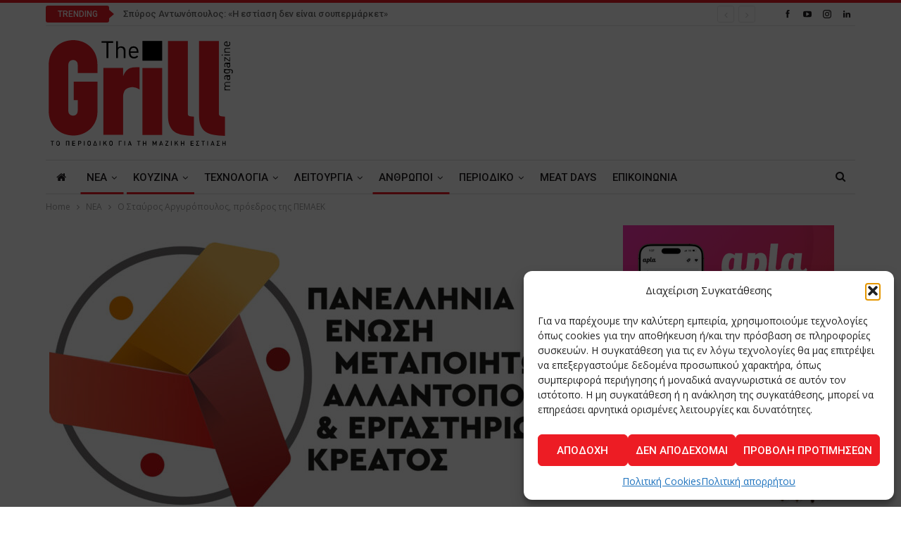

--- FILE ---
content_type: text/html; charset=UTF-8
request_url: https://grillmagazine.gr/2021/04/11/%CE%BF-%CF%83%CF%84%CE%B1%CF%8D%CF%81%CE%BF%CF%82-%CE%B1%CF%81%CE%B3%CF%85%CF%81%CF%8C%CF%80%CE%BF%CF%85%CE%BB%CE%BF%CF%82-%CF%80%CF%81%CF%8C%CE%B5%CE%B4%CF%81%CE%BF%CF%82-%CF%84%CE%B7%CF%82-%CF%80/
body_size: 29315
content:
	<!DOCTYPE html>
		<!--[if IE 8]>
	<html class="ie ie8" lang="el"> <![endif]-->
	<!--[if IE 9]>
	<html class="ie ie9" lang="el"> <![endif]-->
	<!--[if gt IE 9]><!-->
<html lang="el"> <!--<![endif]-->
	<head>
				<meta charset="UTF-8">
		<meta http-equiv="X-UA-Compatible" content="IE=edge">
		<meta name="viewport" content="width=device-width, initial-scale=1.0">
		<link rel="pingback" href="https://grillmagazine.gr/xmlrpc.php"/>

		<meta name='robots' content='index, follow, max-image-preview:large, max-snippet:-1, max-video-preview:-1' />

	<!-- This site is optimized with the Yoast SEO plugin v26.6 - https://yoast.com/wordpress/plugins/seo/ -->
	<title>Ο Σταύρος Αργυρόπουλος, πρόεδρος της ΠΕΜΑΕΚ - The Grill Magazine</title>
	<link rel="canonical" href="https://grillmagazine.gr/2021/04/11/ο-σταύρος-αργυρόπουλος-πρόεδρος-της-π/" />
	<meta property="og:locale" content="el_GR" />
	<meta property="og:type" content="article" />
	<meta property="og:title" content="Ο Σταύρος Αργυρόπουλος, πρόεδρος της ΠΕΜΑΕΚ - The Grill Magazine" />
	<meta property="og:description" content="Ισχυρή εκπροσώπηση αποκτά εκ νέου ο κλάδος της μεταποίησης κρέατος με τη συγκρότηση νέου Διοικητικού Συμβουλίου της Πανελλήνιας Ένωσης Μεταποιητών, Αλλαντοποιών και Εργαστηρίων Κρέατος (ΠΕΜΑΕΚ). &nbsp; Μετά την επιτυχημένη ολοκλήρωση της εκλογικής διαδικασίας, το πρώτο αιρετό Δ.Σ. προχώρησε στην πρώτη του συνεδρίαση όπου ορίστηκαν τα αξιώματα και τέθηκαν οι πρώτες προτεραιότητες της Ένωσης.  Το νέο [&hellip;]" />
	<meta property="og:url" content="https://grillmagazine.gr/2021/04/11/ο-σταύρος-αργυρόπουλος-πρόεδρος-της-π/" />
	<meta property="og:site_name" content="The Grill Magazine" />
	<meta property="article:published_time" content="2021-04-11T08:13:30+00:00" />
	<meta property="og:image" content="https://grillmagazine.gr/wp-content/uploads/2021/04/LOGO_PEMAEK.jpg" />
	<meta property="og:image:width" content="2500" />
	<meta property="og:image:height" content="1250" />
	<meta property="og:image:type" content="image/jpeg" />
	<meta name="author" content="Thanasis Antoniou" />
	<meta name="twitter:card" content="summary_large_image" />
	<meta name="twitter:label1" content="Συντάχθηκε από" />
	<meta name="twitter:data1" content="Thanasis Antoniou" />
	<meta name="twitter:label2" content="Εκτιμώμενος χρόνος ανάγνωσης" />
	<meta name="twitter:data2" content="2 λεπτά" />
	<script type="application/ld+json" class="yoast-schema-graph">{"@context":"https://schema.org","@graph":[{"@type":"WebPage","@id":"https://grillmagazine.gr/2021/04/11/%ce%bf-%cf%83%cf%84%ce%b1%cf%8d%cf%81%ce%bf%cf%82-%ce%b1%cf%81%ce%b3%cf%85%cf%81%cf%8c%cf%80%ce%bf%cf%85%ce%bb%ce%bf%cf%82-%cf%80%cf%81%cf%8c%ce%b5%ce%b4%cf%81%ce%bf%cf%82-%cf%84%ce%b7%cf%82-%cf%80/","url":"https://grillmagazine.gr/2021/04/11/%ce%bf-%cf%83%cf%84%ce%b1%cf%8d%cf%81%ce%bf%cf%82-%ce%b1%cf%81%ce%b3%cf%85%cf%81%cf%8c%cf%80%ce%bf%cf%85%ce%bb%ce%bf%cf%82-%cf%80%cf%81%cf%8c%ce%b5%ce%b4%cf%81%ce%bf%cf%82-%cf%84%ce%b7%cf%82-%cf%80/","name":"Ο Σταύρος Αργυρόπουλος, πρόεδρος της ΠΕΜΑΕΚ - The Grill Magazine","isPartOf":{"@id":"https://grillmagazine.gr/#website"},"primaryImageOfPage":{"@id":"https://grillmagazine.gr/2021/04/11/%ce%bf-%cf%83%cf%84%ce%b1%cf%8d%cf%81%ce%bf%cf%82-%ce%b1%cf%81%ce%b3%cf%85%cf%81%cf%8c%cf%80%ce%bf%cf%85%ce%bb%ce%bf%cf%82-%cf%80%cf%81%cf%8c%ce%b5%ce%b4%cf%81%ce%bf%cf%82-%cf%84%ce%b7%cf%82-%cf%80/#primaryimage"},"image":{"@id":"https://grillmagazine.gr/2021/04/11/%ce%bf-%cf%83%cf%84%ce%b1%cf%8d%cf%81%ce%bf%cf%82-%ce%b1%cf%81%ce%b3%cf%85%cf%81%cf%8c%cf%80%ce%bf%cf%85%ce%bb%ce%bf%cf%82-%cf%80%cf%81%cf%8c%ce%b5%ce%b4%cf%81%ce%bf%cf%82-%cf%84%ce%b7%cf%82-%cf%80/#primaryimage"},"thumbnailUrl":"https://grillmagazine.gr/wp-content/uploads/2021/04/LOGO_PEMAEK.jpg","datePublished":"2021-04-11T08:13:30+00:00","author":{"@id":"https://grillmagazine.gr/#/schema/person/96ff401270f320e4bf3149c066247ca1"},"breadcrumb":{"@id":"https://grillmagazine.gr/2021/04/11/%ce%bf-%cf%83%cf%84%ce%b1%cf%8d%cf%81%ce%bf%cf%82-%ce%b1%cf%81%ce%b3%cf%85%cf%81%cf%8c%cf%80%ce%bf%cf%85%ce%bb%ce%bf%cf%82-%cf%80%cf%81%cf%8c%ce%b5%ce%b4%cf%81%ce%bf%cf%82-%cf%84%ce%b7%cf%82-%cf%80/#breadcrumb"},"inLanguage":"el","potentialAction":[{"@type":"ReadAction","target":["https://grillmagazine.gr/2021/04/11/%ce%bf-%cf%83%cf%84%ce%b1%cf%8d%cf%81%ce%bf%cf%82-%ce%b1%cf%81%ce%b3%cf%85%cf%81%cf%8c%cf%80%ce%bf%cf%85%ce%bb%ce%bf%cf%82-%cf%80%cf%81%cf%8c%ce%b5%ce%b4%cf%81%ce%bf%cf%82-%cf%84%ce%b7%cf%82-%cf%80/"]}]},{"@type":"ImageObject","inLanguage":"el","@id":"https://grillmagazine.gr/2021/04/11/%ce%bf-%cf%83%cf%84%ce%b1%cf%8d%cf%81%ce%bf%cf%82-%ce%b1%cf%81%ce%b3%cf%85%cf%81%cf%8c%cf%80%ce%bf%cf%85%ce%bb%ce%bf%cf%82-%cf%80%cf%81%cf%8c%ce%b5%ce%b4%cf%81%ce%bf%cf%82-%cf%84%ce%b7%cf%82-%cf%80/#primaryimage","url":"https://grillmagazine.gr/wp-content/uploads/2021/04/LOGO_PEMAEK.jpg","contentUrl":"https://grillmagazine.gr/wp-content/uploads/2021/04/LOGO_PEMAEK.jpg","width":2500,"height":1250},{"@type":"BreadcrumbList","@id":"https://grillmagazine.gr/2021/04/11/%ce%bf-%cf%83%cf%84%ce%b1%cf%8d%cf%81%ce%bf%cf%82-%ce%b1%cf%81%ce%b3%cf%85%cf%81%cf%8c%cf%80%ce%bf%cf%85%ce%bb%ce%bf%cf%82-%cf%80%cf%81%cf%8c%ce%b5%ce%b4%cf%81%ce%bf%cf%82-%cf%84%ce%b7%cf%82-%cf%80/#breadcrumb","itemListElement":[{"@type":"ListItem","position":1,"name":"Home","item":"https://grillmagazine.gr/"},{"@type":"ListItem","position":2,"name":"Ο Σταύρος Αργυρόπουλος, πρόεδρος της ΠΕΜΑΕΚ"}]},{"@type":"WebSite","@id":"https://grillmagazine.gr/#website","url":"https://grillmagazine.gr/","name":"The Grill Magazine","description":"The Grill Magazine TΟ ΠΕΡΙΟΔΙΚΟ ΓΙΑ ΤΗ ΜΑΖΙΚΗ ΕΣΤΙΑΣΗ","potentialAction":[{"@type":"SearchAction","target":{"@type":"EntryPoint","urlTemplate":"https://grillmagazine.gr/?s={search_term_string}"},"query-input":{"@type":"PropertyValueSpecification","valueRequired":true,"valueName":"search_term_string"}}],"inLanguage":"el"},{"@type":"Person","@id":"https://grillmagazine.gr/#/schema/person/96ff401270f320e4bf3149c066247ca1","name":"Thanasis Antoniou","image":{"@type":"ImageObject","inLanguage":"el","@id":"https://grillmagazine.gr/#/schema/person/image/","url":"https://secure.gravatar.com/avatar/f59dcb9e663b54739f22ddd3c1ab1eaf24fd37d2af312d63599b2a7014c221ba?s=96&d=mm&r=g","contentUrl":"https://secure.gravatar.com/avatar/f59dcb9e663b54739f22ddd3c1ab1eaf24fd37d2af312d63599b2a7014c221ba?s=96&d=mm&r=g","caption":"Thanasis Antoniou"},"url":"https://grillmagazine.gr/author/thanasis/"}]}</script>
	<!-- / Yoast SEO plugin. -->


<link rel='dns-prefetch' href='//fonts.googleapis.com' />
<link rel="alternate" type="application/rss+xml" title="Ροή RSS &raquo; The Grill Magazine" href="https://grillmagazine.gr/feed/" />
<link rel="alternate" type="application/rss+xml" title="Ροή Σχολίων &raquo; The Grill Magazine" href="https://grillmagazine.gr/comments/feed/" />
<link rel="alternate" title="oEmbed (JSON)" type="application/json+oembed" href="https://grillmagazine.gr/wp-json/oembed/1.0/embed?url=https%3A%2F%2Fgrillmagazine.gr%2F2021%2F04%2F11%2F%25ce%25bf-%25cf%2583%25cf%2584%25ce%25b1%25cf%258d%25cf%2581%25ce%25bf%25cf%2582-%25ce%25b1%25cf%2581%25ce%25b3%25cf%2585%25cf%2581%25cf%258c%25cf%2580%25ce%25bf%25cf%2585%25ce%25bb%25ce%25bf%25cf%2582-%25cf%2580%25cf%2581%25cf%258c%25ce%25b5%25ce%25b4%25cf%2581%25ce%25bf%25cf%2582-%25cf%2584%25ce%25b7%25cf%2582-%25cf%2580%2F" />
<link rel="alternate" title="oEmbed (XML)" type="text/xml+oembed" href="https://grillmagazine.gr/wp-json/oembed/1.0/embed?url=https%3A%2F%2Fgrillmagazine.gr%2F2021%2F04%2F11%2F%25ce%25bf-%25cf%2583%25cf%2584%25ce%25b1%25cf%258d%25cf%2581%25ce%25bf%25cf%2582-%25ce%25b1%25cf%2581%25ce%25b3%25cf%2585%25cf%2581%25cf%258c%25cf%2580%25ce%25bf%25cf%2585%25ce%25bb%25ce%25bf%25cf%2582-%25cf%2580%25cf%2581%25cf%258c%25ce%25b5%25ce%25b4%25cf%2581%25ce%25bf%25cf%2582-%25cf%2584%25ce%25b7%25cf%2582-%25cf%2580%2F&#038;format=xml" />
<style id='wp-img-auto-sizes-contain-inline-css' type='text/css'>
img:is([sizes=auto i],[sizes^="auto," i]){contain-intrinsic-size:3000px 1500px}
/*# sourceURL=wp-img-auto-sizes-contain-inline-css */
</style>
<style id='wp-emoji-styles-inline-css' type='text/css'>

	img.wp-smiley, img.emoji {
		display: inline !important;
		border: none !important;
		box-shadow: none !important;
		height: 1em !important;
		width: 1em !important;
		margin: 0 0.07em !important;
		vertical-align: -0.1em !important;
		background: none !important;
		padding: 0 !important;
	}
/*# sourceURL=wp-emoji-styles-inline-css */
</style>
<style id='wp-block-library-inline-css' type='text/css'>
:root{--wp-block-synced-color:#7a00df;--wp-block-synced-color--rgb:122,0,223;--wp-bound-block-color:var(--wp-block-synced-color);--wp-editor-canvas-background:#ddd;--wp-admin-theme-color:#007cba;--wp-admin-theme-color--rgb:0,124,186;--wp-admin-theme-color-darker-10:#006ba1;--wp-admin-theme-color-darker-10--rgb:0,107,160.5;--wp-admin-theme-color-darker-20:#005a87;--wp-admin-theme-color-darker-20--rgb:0,90,135;--wp-admin-border-width-focus:2px}@media (min-resolution:192dpi){:root{--wp-admin-border-width-focus:1.5px}}.wp-element-button{cursor:pointer}:root .has-very-light-gray-background-color{background-color:#eee}:root .has-very-dark-gray-background-color{background-color:#313131}:root .has-very-light-gray-color{color:#eee}:root .has-very-dark-gray-color{color:#313131}:root .has-vivid-green-cyan-to-vivid-cyan-blue-gradient-background{background:linear-gradient(135deg,#00d084,#0693e3)}:root .has-purple-crush-gradient-background{background:linear-gradient(135deg,#34e2e4,#4721fb 50%,#ab1dfe)}:root .has-hazy-dawn-gradient-background{background:linear-gradient(135deg,#faaca8,#dad0ec)}:root .has-subdued-olive-gradient-background{background:linear-gradient(135deg,#fafae1,#67a671)}:root .has-atomic-cream-gradient-background{background:linear-gradient(135deg,#fdd79a,#004a59)}:root .has-nightshade-gradient-background{background:linear-gradient(135deg,#330968,#31cdcf)}:root .has-midnight-gradient-background{background:linear-gradient(135deg,#020381,#2874fc)}:root{--wp--preset--font-size--normal:16px;--wp--preset--font-size--huge:42px}.has-regular-font-size{font-size:1em}.has-larger-font-size{font-size:2.625em}.has-normal-font-size{font-size:var(--wp--preset--font-size--normal)}.has-huge-font-size{font-size:var(--wp--preset--font-size--huge)}.has-text-align-center{text-align:center}.has-text-align-left{text-align:left}.has-text-align-right{text-align:right}.has-fit-text{white-space:nowrap!important}#end-resizable-editor-section{display:none}.aligncenter{clear:both}.items-justified-left{justify-content:flex-start}.items-justified-center{justify-content:center}.items-justified-right{justify-content:flex-end}.items-justified-space-between{justify-content:space-between}.screen-reader-text{border:0;clip-path:inset(50%);height:1px;margin:-1px;overflow:hidden;padding:0;position:absolute;width:1px;word-wrap:normal!important}.screen-reader-text:focus{background-color:#ddd;clip-path:none;color:#444;display:block;font-size:1em;height:auto;left:5px;line-height:normal;padding:15px 23px 14px;text-decoration:none;top:5px;width:auto;z-index:100000}html :where(.has-border-color){border-style:solid}html :where([style*=border-top-color]){border-top-style:solid}html :where([style*=border-right-color]){border-right-style:solid}html :where([style*=border-bottom-color]){border-bottom-style:solid}html :where([style*=border-left-color]){border-left-style:solid}html :where([style*=border-width]){border-style:solid}html :where([style*=border-top-width]){border-top-style:solid}html :where([style*=border-right-width]){border-right-style:solid}html :where([style*=border-bottom-width]){border-bottom-style:solid}html :where([style*=border-left-width]){border-left-style:solid}html :where(img[class*=wp-image-]){height:auto;max-width:100%}:where(figure){margin:0 0 1em}html :where(.is-position-sticky){--wp-admin--admin-bar--position-offset:var(--wp-admin--admin-bar--height,0px)}@media screen and (max-width:600px){html :where(.is-position-sticky){--wp-admin--admin-bar--position-offset:0px}}

/*# sourceURL=wp-block-library-inline-css */
</style><style id='global-styles-inline-css' type='text/css'>
:root{--wp--preset--aspect-ratio--square: 1;--wp--preset--aspect-ratio--4-3: 4/3;--wp--preset--aspect-ratio--3-4: 3/4;--wp--preset--aspect-ratio--3-2: 3/2;--wp--preset--aspect-ratio--2-3: 2/3;--wp--preset--aspect-ratio--16-9: 16/9;--wp--preset--aspect-ratio--9-16: 9/16;--wp--preset--color--black: #000000;--wp--preset--color--cyan-bluish-gray: #abb8c3;--wp--preset--color--white: #ffffff;--wp--preset--color--pale-pink: #f78da7;--wp--preset--color--vivid-red: #cf2e2e;--wp--preset--color--luminous-vivid-orange: #ff6900;--wp--preset--color--luminous-vivid-amber: #fcb900;--wp--preset--color--light-green-cyan: #7bdcb5;--wp--preset--color--vivid-green-cyan: #00d084;--wp--preset--color--pale-cyan-blue: #8ed1fc;--wp--preset--color--vivid-cyan-blue: #0693e3;--wp--preset--color--vivid-purple: #9b51e0;--wp--preset--gradient--vivid-cyan-blue-to-vivid-purple: linear-gradient(135deg,rgb(6,147,227) 0%,rgb(155,81,224) 100%);--wp--preset--gradient--light-green-cyan-to-vivid-green-cyan: linear-gradient(135deg,rgb(122,220,180) 0%,rgb(0,208,130) 100%);--wp--preset--gradient--luminous-vivid-amber-to-luminous-vivid-orange: linear-gradient(135deg,rgb(252,185,0) 0%,rgb(255,105,0) 100%);--wp--preset--gradient--luminous-vivid-orange-to-vivid-red: linear-gradient(135deg,rgb(255,105,0) 0%,rgb(207,46,46) 100%);--wp--preset--gradient--very-light-gray-to-cyan-bluish-gray: linear-gradient(135deg,rgb(238,238,238) 0%,rgb(169,184,195) 100%);--wp--preset--gradient--cool-to-warm-spectrum: linear-gradient(135deg,rgb(74,234,220) 0%,rgb(151,120,209) 20%,rgb(207,42,186) 40%,rgb(238,44,130) 60%,rgb(251,105,98) 80%,rgb(254,248,76) 100%);--wp--preset--gradient--blush-light-purple: linear-gradient(135deg,rgb(255,206,236) 0%,rgb(152,150,240) 100%);--wp--preset--gradient--blush-bordeaux: linear-gradient(135deg,rgb(254,205,165) 0%,rgb(254,45,45) 50%,rgb(107,0,62) 100%);--wp--preset--gradient--luminous-dusk: linear-gradient(135deg,rgb(255,203,112) 0%,rgb(199,81,192) 50%,rgb(65,88,208) 100%);--wp--preset--gradient--pale-ocean: linear-gradient(135deg,rgb(255,245,203) 0%,rgb(182,227,212) 50%,rgb(51,167,181) 100%);--wp--preset--gradient--electric-grass: linear-gradient(135deg,rgb(202,248,128) 0%,rgb(113,206,126) 100%);--wp--preset--gradient--midnight: linear-gradient(135deg,rgb(2,3,129) 0%,rgb(40,116,252) 100%);--wp--preset--font-size--small: 13px;--wp--preset--font-size--medium: 20px;--wp--preset--font-size--large: 36px;--wp--preset--font-size--x-large: 42px;--wp--preset--spacing--20: 0.44rem;--wp--preset--spacing--30: 0.67rem;--wp--preset--spacing--40: 1rem;--wp--preset--spacing--50: 1.5rem;--wp--preset--spacing--60: 2.25rem;--wp--preset--spacing--70: 3.38rem;--wp--preset--spacing--80: 5.06rem;--wp--preset--shadow--natural: 6px 6px 9px rgba(0, 0, 0, 0.2);--wp--preset--shadow--deep: 12px 12px 50px rgba(0, 0, 0, 0.4);--wp--preset--shadow--sharp: 6px 6px 0px rgba(0, 0, 0, 0.2);--wp--preset--shadow--outlined: 6px 6px 0px -3px rgb(255, 255, 255), 6px 6px rgb(0, 0, 0);--wp--preset--shadow--crisp: 6px 6px 0px rgb(0, 0, 0);}:where(.is-layout-flex){gap: 0.5em;}:where(.is-layout-grid){gap: 0.5em;}body .is-layout-flex{display: flex;}.is-layout-flex{flex-wrap: wrap;align-items: center;}.is-layout-flex > :is(*, div){margin: 0;}body .is-layout-grid{display: grid;}.is-layout-grid > :is(*, div){margin: 0;}:where(.wp-block-columns.is-layout-flex){gap: 2em;}:where(.wp-block-columns.is-layout-grid){gap: 2em;}:where(.wp-block-post-template.is-layout-flex){gap: 1.25em;}:where(.wp-block-post-template.is-layout-grid){gap: 1.25em;}.has-black-color{color: var(--wp--preset--color--black) !important;}.has-cyan-bluish-gray-color{color: var(--wp--preset--color--cyan-bluish-gray) !important;}.has-white-color{color: var(--wp--preset--color--white) !important;}.has-pale-pink-color{color: var(--wp--preset--color--pale-pink) !important;}.has-vivid-red-color{color: var(--wp--preset--color--vivid-red) !important;}.has-luminous-vivid-orange-color{color: var(--wp--preset--color--luminous-vivid-orange) !important;}.has-luminous-vivid-amber-color{color: var(--wp--preset--color--luminous-vivid-amber) !important;}.has-light-green-cyan-color{color: var(--wp--preset--color--light-green-cyan) !important;}.has-vivid-green-cyan-color{color: var(--wp--preset--color--vivid-green-cyan) !important;}.has-pale-cyan-blue-color{color: var(--wp--preset--color--pale-cyan-blue) !important;}.has-vivid-cyan-blue-color{color: var(--wp--preset--color--vivid-cyan-blue) !important;}.has-vivid-purple-color{color: var(--wp--preset--color--vivid-purple) !important;}.has-black-background-color{background-color: var(--wp--preset--color--black) !important;}.has-cyan-bluish-gray-background-color{background-color: var(--wp--preset--color--cyan-bluish-gray) !important;}.has-white-background-color{background-color: var(--wp--preset--color--white) !important;}.has-pale-pink-background-color{background-color: var(--wp--preset--color--pale-pink) !important;}.has-vivid-red-background-color{background-color: var(--wp--preset--color--vivid-red) !important;}.has-luminous-vivid-orange-background-color{background-color: var(--wp--preset--color--luminous-vivid-orange) !important;}.has-luminous-vivid-amber-background-color{background-color: var(--wp--preset--color--luminous-vivid-amber) !important;}.has-light-green-cyan-background-color{background-color: var(--wp--preset--color--light-green-cyan) !important;}.has-vivid-green-cyan-background-color{background-color: var(--wp--preset--color--vivid-green-cyan) !important;}.has-pale-cyan-blue-background-color{background-color: var(--wp--preset--color--pale-cyan-blue) !important;}.has-vivid-cyan-blue-background-color{background-color: var(--wp--preset--color--vivid-cyan-blue) !important;}.has-vivid-purple-background-color{background-color: var(--wp--preset--color--vivid-purple) !important;}.has-black-border-color{border-color: var(--wp--preset--color--black) !important;}.has-cyan-bluish-gray-border-color{border-color: var(--wp--preset--color--cyan-bluish-gray) !important;}.has-white-border-color{border-color: var(--wp--preset--color--white) !important;}.has-pale-pink-border-color{border-color: var(--wp--preset--color--pale-pink) !important;}.has-vivid-red-border-color{border-color: var(--wp--preset--color--vivid-red) !important;}.has-luminous-vivid-orange-border-color{border-color: var(--wp--preset--color--luminous-vivid-orange) !important;}.has-luminous-vivid-amber-border-color{border-color: var(--wp--preset--color--luminous-vivid-amber) !important;}.has-light-green-cyan-border-color{border-color: var(--wp--preset--color--light-green-cyan) !important;}.has-vivid-green-cyan-border-color{border-color: var(--wp--preset--color--vivid-green-cyan) !important;}.has-pale-cyan-blue-border-color{border-color: var(--wp--preset--color--pale-cyan-blue) !important;}.has-vivid-cyan-blue-border-color{border-color: var(--wp--preset--color--vivid-cyan-blue) !important;}.has-vivid-purple-border-color{border-color: var(--wp--preset--color--vivid-purple) !important;}.has-vivid-cyan-blue-to-vivid-purple-gradient-background{background: var(--wp--preset--gradient--vivid-cyan-blue-to-vivid-purple) !important;}.has-light-green-cyan-to-vivid-green-cyan-gradient-background{background: var(--wp--preset--gradient--light-green-cyan-to-vivid-green-cyan) !important;}.has-luminous-vivid-amber-to-luminous-vivid-orange-gradient-background{background: var(--wp--preset--gradient--luminous-vivid-amber-to-luminous-vivid-orange) !important;}.has-luminous-vivid-orange-to-vivid-red-gradient-background{background: var(--wp--preset--gradient--luminous-vivid-orange-to-vivid-red) !important;}.has-very-light-gray-to-cyan-bluish-gray-gradient-background{background: var(--wp--preset--gradient--very-light-gray-to-cyan-bluish-gray) !important;}.has-cool-to-warm-spectrum-gradient-background{background: var(--wp--preset--gradient--cool-to-warm-spectrum) !important;}.has-blush-light-purple-gradient-background{background: var(--wp--preset--gradient--blush-light-purple) !important;}.has-blush-bordeaux-gradient-background{background: var(--wp--preset--gradient--blush-bordeaux) !important;}.has-luminous-dusk-gradient-background{background: var(--wp--preset--gradient--luminous-dusk) !important;}.has-pale-ocean-gradient-background{background: var(--wp--preset--gradient--pale-ocean) !important;}.has-electric-grass-gradient-background{background: var(--wp--preset--gradient--electric-grass) !important;}.has-midnight-gradient-background{background: var(--wp--preset--gradient--midnight) !important;}.has-small-font-size{font-size: var(--wp--preset--font-size--small) !important;}.has-medium-font-size{font-size: var(--wp--preset--font-size--medium) !important;}.has-large-font-size{font-size: var(--wp--preset--font-size--large) !important;}.has-x-large-font-size{font-size: var(--wp--preset--font-size--x-large) !important;}
/*# sourceURL=global-styles-inline-css */
</style>

<style id='classic-theme-styles-inline-css' type='text/css'>
/*! This file is auto-generated */
.wp-block-button__link{color:#fff;background-color:#32373c;border-radius:9999px;box-shadow:none;text-decoration:none;padding:calc(.667em + 2px) calc(1.333em + 2px);font-size:1.125em}.wp-block-file__button{background:#32373c;color:#fff;text-decoration:none}
/*# sourceURL=/wp-includes/css/classic-themes.min.css */
</style>
<link rel='stylesheet' id='contact-form-7-css' href='https://grillmagazine.gr/wp-content/plugins/contact-form-7/includes/css/styles.css?ver=6.1.4' type='text/css' media='all' />
<link rel='stylesheet' id='cmplz-general-css' href='https://grillmagazine.gr/wp-content/plugins/complianz-gdpr/assets/css/cookieblocker.min.css?ver=1766304579' type='text/css' media='all' />
<link rel='stylesheet' id='better-framework-main-fonts-css' href='https://fonts.googleapis.com/css?family=Open+Sans:400,600%7CRoboto:400,500,400italic&#038;display=swap' type='text/css' media='all' />
<script type="text/javascript" src="https://grillmagazine.gr/wp-includes/js/jquery/jquery.min.js?ver=3.7.1" id="jquery-core-js"></script>
<script type="text/javascript" src="https://grillmagazine.gr/wp-includes/js/jquery/jquery-migrate.min.js?ver=3.4.1" id="jquery-migrate-js"></script>
<link rel="https://api.w.org/" href="https://grillmagazine.gr/wp-json/" /><link rel="alternate" title="JSON" type="application/json" href="https://grillmagazine.gr/wp-json/wp/v2/posts/16839" /><link rel="EditURI" type="application/rsd+xml" title="RSD" href="https://grillmagazine.gr/xmlrpc.php?rsd" />
<meta name="generator" content="WordPress 6.9" />
<link rel='shortlink' href='https://grillmagazine.gr/?p=16839' />
<noscript><img height="1" width="1" style="display:none"
src="https://www.facebook.com/tr?id=672963207469105&ev=PageView&noscript=1"
/></noscript>
<!-- End Meta Pixel Code -->
<meta name="facebook-domain-verification" content="repim321zlfpfg0nk7b48zbqm9pxm3" />			<style>.cmplz-hidden {
					display: none !important;
				}</style><meta name="generator" content="Powered by WPBakery Page Builder - drag and drop page builder for WordPress."/>
<script type="application/ld+json">{
    "@context": "http://schema.org/",
    "@type": "Organization",
    "@id": "#organization",
    "logo": {
        "@type": "ImageObject",
        "url": "https://grillmagazine.gr/wp-content/uploads/2017/09/Logo-GrillFit.svg"
    },
    "url": "https://grillmagazine.gr/",
    "name": "The Grill Magazine",
    "description": "The Grill Magazine T\u039f \u03a0\u0395\u03a1\u0399\u039f\u0394\u0399\u039a\u039f \u0393\u0399\u0391 \u03a4\u0397 \u039c\u0391\u0396\u0399\u039a\u0397 \u0395\u03a3\u03a4\u0399\u0391\u03a3\u0397"
}</script>
<script type="application/ld+json">{
    "@context": "http://schema.org/",
    "@type": "WebSite",
    "name": "The Grill Magazine",
    "alternateName": "The Grill Magazine T\u039f \u03a0\u0395\u03a1\u0399\u039f\u0394\u0399\u039a\u039f \u0393\u0399\u0391 \u03a4\u0397 \u039c\u0391\u0396\u0399\u039a\u0397 \u0395\u03a3\u03a4\u0399\u0391\u03a3\u0397",
    "url": "https://grillmagazine.gr/"
}</script>
<script type="application/ld+json">{
    "@context": "http://schema.org/",
    "@type": "BlogPosting",
    "headline": "\u039f \u03a3\u03c4\u03b1\u03cd\u03c1\u03bf\u03c2 \u0391\u03c1\u03b3\u03c5\u03c1\u03cc\u03c0\u03bf\u03c5\u03bb\u03bf\u03c2, \u03c0\u03c1\u03cc\u03b5\u03b4\u03c1\u03bf\u03c2 \u03c4\u03b7\u03c2 \u03a0\u0395\u039c\u0391\u0395\u039a",
    "description": "\u0399\u03c3\u03c7\u03c5\u03c1\u03ae \u03b5\u03ba\u03c0\u03c1\u03bf\u03c3\u03ce\u03c0\u03b7\u03c3\u03b7 \u03b1\u03c0\u03bf\u03ba\u03c4\u03ac \u03b5\u03ba \u03bd\u03ad\u03bf\u03c5 \u03bf \u03ba\u03bb\u03ac\u03b4\u03bf\u03c2 \u03c4\u03b7\u03c2 \u03bc\u03b5\u03c4\u03b1\u03c0\u03bf\u03af\u03b7\u03c3\u03b7\u03c2 \u03ba\u03c1\u03ad\u03b1\u03c4\u03bf\u03c2 \u03bc\u03b5 \u03c4\u03b7 \u03c3\u03c5\u03b3\u03ba\u03c1\u03cc\u03c4\u03b7\u03c3\u03b7 \u03bd\u03ad\u03bf\u03c5 \u0394\u03b9\u03bf\u03b9\u03ba\u03b7\u03c4\u03b9\u03ba\u03bf\u03cd \u03a3\u03c5\u03bc\u03b2\u03bf\u03c5\u03bb\u03af\u03bf\u03c5 \u03c4\u03b7\u03c2 \u03a0\u03b1\u03bd\u03b5\u03bb\u03bb\u03ae\u03bd\u03b9\u03b1\u03c2 \u0388\u03bd\u03c9\u03c3\u03b7\u03c2 \u039c\u03b5\u03c4\u03b1\u03c0\u03bf\u03b9\u03b7\u03c4\u03ce\u03bd, \u0391\u03bb\u03bb\u03b1\u03bd\u03c4\u03bf\u03c0\u03bf\u03b9\u03ce\u03bd \u03ba\u03b1\u03b9 \u0395\u03c1\u03b3\u03b1\u03c3\u03c4\u03b7\u03c1\u03af\u03c9\u03bd \u039a\u03c1\u03ad\u03b1\u03c4\u03bf\u03c2 (\u03a0\u0395\u039c\u0391\u0395\u039a).&nbsp;\u039c\u03b5\u03c4\u03ac \u03c4\u03b7\u03bd \u03b5\u03c0\u03b9\u03c4\u03c5\u03c7\u03b7\u03bc\u03ad\u03bd\u03b7 \u03bf\u03bb\u03bf\u03ba\u03bb\u03ae\u03c1\u03c9\u03c3\u03b7 \u03c4\u03b7\u03c2 \u03b5\u03ba\u03bb\u03bf\u03b3\u03b9\u03ba\u03ae\u03c2 \u03b4\u03b9\u03b1\u03b4",
    "datePublished": "2021-04-11",
    "dateModified": "2021-04-11",
    "author": {
        "@type": "Person",
        "@id": "#person-ThanasisAntoniou",
        "name": "Thanasis Antoniou"
    },
    "image": "https://grillmagazine.gr/wp-content/uploads/2021/04/LOGO_PEMAEK.jpg",
    "interactionStatistic": [
        {
            "@type": "InteractionCounter",
            "interactionType": "http://schema.org/CommentAction",
            "userInteractionCount": "0"
        }
    ],
    "publisher": {
        "@id": "#organization"
    },
    "mainEntityOfPage": "https://grillmagazine.gr/2021/04/11/%ce%bf-%cf%83%cf%84%ce%b1%cf%8d%cf%81%ce%bf%cf%82-%ce%b1%cf%81%ce%b3%cf%85%cf%81%cf%8c%cf%80%ce%bf%cf%85%ce%bb%ce%bf%cf%82-%cf%80%cf%81%cf%8c%ce%b5%ce%b4%cf%81%ce%bf%cf%82-%cf%84%ce%b7%cf%82-%cf%80/"
}</script>
<link rel='stylesheet' id='bf-minifed-css-1' href='https://grillmagazine.gr/wp-content/bs-booster-cache/81ba913e423ed3aed1154ca9aaefe77e.css' type='text/css' media='all' />
<link rel='stylesheet' id='7.11.0-1767434824' href='https://grillmagazine.gr/wp-content/bs-booster-cache/bba60c02416da48d10c961660fb1eb54.css' type='text/css' media='all' />
<link rel="icon" href="https://grillmagazine.gr/wp-content/uploads/2017/12/cropped-GrillMagazine_FavIcon-32x32.png" sizes="32x32" />
<link rel="icon" href="https://grillmagazine.gr/wp-content/uploads/2017/12/cropped-GrillMagazine_FavIcon-192x192.png" sizes="192x192" />
<link rel="apple-touch-icon" href="https://grillmagazine.gr/wp-content/uploads/2017/12/cropped-GrillMagazine_FavIcon-180x180.png" />
<meta name="msapplication-TileImage" content="https://grillmagazine.gr/wp-content/uploads/2017/12/cropped-GrillMagazine_FavIcon-270x270.png" />

<!-- BetterFramework Head Inline CSS -->
<style>
/*_Footer customization*/
.footer-widgets.dark-text .widget, .footer-widgets.dark-text .widget.widget_calendar table td, .footer-widgets.dark-text .widget.widget_calendar table td:hover {
    color: #282e28;
}

.footer-widgets {
    padding: 30px 0 20px;
}

.site-footer:before {
    height:1px;
}

</style>
<!-- /BetterFramework Head Inline CSS-->
		<style type="text/css" id="wp-custom-css">
			:root{
	--mc-msg-notice-color:#856404;
	--mc-msg-success-color:#155724;
	--mc-msg-error-color:#721c24;
	--mc-msg-border-radius:2px;
}


/*_CF7 - Form Customization - Forma endiaferontos*/
.wpcf7 form .bac--cf7-grid {
    display: grid;
    grid-template-columns: repeat(2, 1fr);
    gap: 16px;
}

.wpcf7 form .bac--group {
    grid-column: 1 / -1;
    border: 1px solid #e5e5e5;
    padding: 16px;
    border-radius: 8px;
}

.wpcf7 form .bac--legend {
    font-weight: 600;
    margin-bottom: 8px;
    padding: 0 6px;
}

.wpcf7 form .bac--group {
    display: grid;
    grid-template-columns: repeat(2, 1fr);
    gap: 16px;
}

.wpcf7 form .bac--field input,
.wpcf7 form .bac--field select,
.wpcf7 form .bac--field textarea {
    width: 100%;
    -webkit-box-sizing: border-box;
            box-sizing: border-box;
}

.wpcf7 form .bac--full {
    grid-column: 1 / -1;
}

@media screen and (max-width: 890px) {
    .wpcf7 form .bac--cf7-grid {
        grid-template-columns: 1fr;
    }

    .wpcf7 form .bac--group {
        grid-template-columns: 1fr;
    }
}

/*_Footer HTML
 * _MHT Logo*/
.logo-mit-wrap {
	display:flex;
	gap:10px;
	align-items:center;
}

body .widget_text .img-logo-mit img, .logo-mit-wrap p{
	margin:0;
}

/*_MailChimp alert messages*/
.mc4wp-alert {
	font-weight:600;
	margin-top:25px;
	padding:15px;
	border-radius: var(--mc-msg-border-radius);
}

/*__Success msg*/
.mc4wp-success{
  background-color: #d4edda;
  color: var(--mc-success-color);
  border: 2px solid var(--mc-success-color); 
}
/*__Error msg*/
.mc4wp-error {
	background-color: #f8d7da; 
  color: var(--mc-msg-error-color); 
  border: 2px solid var(--mc-msg-error-color);
}
/*__Notice msg*/
.mc4wp-notice{
	background-color: #fff3cd;
  color: var(--mc-msg-notice-color);
  border: 2px solid var(--mc-msg-notice-color);
}

/*_Complianz Button*/
/*Appears on top of all*/
body .cmplz-soft-cookiewall {
		z-index: 99999;
}
#cmplz-manage-consent button.cmplz-manage-consent {
	color:#ffffff;
}
/*The menu appears as scroll bar for more than 5 elements inside*/
@media screen and (min-width:701px) and (max-width:990px){
ul.main-menu
{
	display:flex;
	flex-direction:column;
	flex-wrap:wrap;
	}
}
/*Requested 8-9-22 */
.single-post-title, .listing-mg-1-item .content-container, .listing-mg-1-item .title
{
	text-transform:none;
}
.single-featured .wp-caption-text {
	text-align:left;
	line-height: 1.2;
	margin-top:5px;
}
/**/

button {
    background-color: #ed1c24 !important;
}

#site-logo
{
height:150px;
width:270px;
}

.post-share.single-post-share.top-share{
display: none !important;}

/*recaptcha*/

.grecaptcha-badge { visibility: hidden; }

span.wpcf7-list-item {
    display: block;
}

.subscribe-image{
    margin-bottom: 15px;
    max-width: 312px;
    margin-left: auto;
    margin-right: auto;
    text-align: center;
}

.subscribe-message {
    margin-bottom: 15px;
    max-width: 312px;
    margin-left: auto;
    margin-right: auto;
    text-align: center;
}
		</style>
		<noscript><style> .wpb_animate_when_almost_visible { opacity: 1; }</style></noscript>	</head>

<body data-cmplz=1 class="wp-singular post-template-default single single-post postid-16839 single-format-standard wp-theme-publisher bs-theme bs-publisher bs-publisher-pure-magazine active-light-box active-top-line ltr close-rh page-layout-2-col page-layout-2-col-right full-width main-menu-sticky-smart main-menu-boxed active-ajax-search single-prim-cat-5 single-cat-5 single-cat-22 single-cat-42 single-cat-1456 single-cat-2 single-cat-29 single-cat-6  wpb-js-composer js-comp-ver-6.7.0 vc_responsive bs-ll-a" dir="ltr">
		<div class="main-wrap content-main-wrap">
			<header id="header" class="site-header header-style-2 boxed" itemscope="itemscope" itemtype="https://schema.org/WPHeader">

		<section class="topbar topbar-style-2 hidden-xs hidden-xs">
	<div class="content-wrap">
		<div class="container">

			<div class="topbar-inner clearfix">

									<div class="section-links">
								<div  class="  better-studio-shortcode bsc-clearfix better-social-counter style-button not-colored in-4-col">
						<ul class="social-list bsc-clearfix"><li class="social-item facebook"><a href = "https://www.facebook.com/grillmagazine.gr" target = "_blank" > <i class="item-icon bsfi-facebook" ></i><span class="item-title" > Likes </span> </a> </li> <li class="social-item youtube"><a href = "https://youtube.com/user/omindcreatives" target = "_blank" > <i class="item-icon bsfi-youtube" ></i><span class="item-title" > Subscribers </span> </a> </li> <li class="social-item instagram"><a href = "https://instagram.com/grill_magazine" target = "_blank" > <i class="item-icon bsfi-instagram" ></i><span class="item-title" > Followers </span> </a> </li> <li class="social-item linkedin"><a href = "https://www.linkedin.com/company/grillmagazinegr" target = "_blank" > <i class="item-icon bsfi-linkedin" ></i><span class="item-title" >  </span> </a> </li> 			</ul>
		</div>
							</div>
				
				<div class="section-menu">
						<div id="newsticker-518504544" class="better-newsticker "
	     data-speed="12000">
		<p class="heading ">Trending</p>
		<ul class="news-list">
								<li>
						<a class="limit-line" href="https://grillmagazine.gr/2026/01/03/%cf%83%cf%80%cf%8d%cf%81%ce%bf%cf%82-%ce%b1%ce%bd%cf%84%cf%89%ce%bd%cf%8c%cf%80%ce%bf%cf%85%ce%bb%ce%bf%cf%82-%ce%b7-%ce%b5%cf%83%cf%84%ce%af%ce%b1%cf%83%ce%b7-%ce%b4%ce%b5%ce%bd-%ce%b5%ce%af/">
							Σπύρος Αντωνόπουλος: «Η εστίαση δεν είναι σουπερμάρκετ»						</a>
					</li>
										<li>
						<a class="limit-line" href="https://grillmagazine.gr/2026/01/01/%ce%b4%cf%8d%cf%83%ce%ba%ce%bf%ce%bb%ce%bf%ce%b9-%ce%ba%ce%b1%ce%b9%cf%81%ce%bf%ce%af-%ce%b3%ce%b9%ce%b1-vegan-%ce%b5%cf%83%cf%84%ce%b9%ce%b1%cf%84%ce%bf%cf%81%ce%b9%ce%ba%ce%ae/">
							Δύσκολοι καιροί για vegan εστιατορική						</a>
					</li>
										<li>
						<a class="limit-line" href="https://grillmagazine.gr/2026/01/01/%cf%83%cf%84%ce%b1%cf%85%cf%81%ce%bf%cf%8d%ce%bb%ce%b1-%ce%b5%cf%80%ce%b9%cf%84%cf%81%ce%bf%cf%80%ce%ac%ce%ba%ce%b7-%ce%bf%ce%b4%ce%b7%ce%b3%cf%8c%cf%82-%ce%b1%ce%b3%ce%bf%cf%81%ce%ac%cf%82-%ce%ba/">
							Σταυρούλα Επιτροπάκη: Οδηγός Αγοράς Κρέατος						</a>
					</li>
										<li>
						<a class="limit-line" href="https://grillmagazine.gr/2025/12/28/%ce%b3%ce%b9%cf%8e%cf%81%ce%b3%ce%bf%cf%82-%cf%84%cf%83%ce%b1%cf%80%ce%ac%cf%81%ce%b1%cf%82-%ce%b7-%ce%b5%ce%bb%ce%bb%ce%ac%ce%b4%ce%b1-%ce%b5%ce%af%ce%bd%ce%b1%ce%b9-%cf%83%cf%84%ce%b1%cf%85/">
							Γιώργος Τσαπάρας: «Η Ελλάδα είναι σταυροδρόμι»						</a>
					</li>
										<li>
						<a class="limit-line" href="https://grillmagazine.gr/2025/12/27/%ce%b4%ce%b7%ce%bc%ce%ae%cf%84%cf%81%ce%b7%cf%82-%cf%84%ce%b1%cf%83%ce%bf%cf%8d%ce%bb%ce%b1%cf%82-h-%ce%b8%ce%b5%cf%83%cf%83%ce%b1%ce%bb%ce%bf%ce%bd%ce%af%ce%ba%ce%b7-%cf%87%cf%81%ce%b5%ce%b9/">
							Δημήτρης Τασούλας: «H Θεσσαλονίκη χρειάζεται&#8230; αφήγημα»						</a>
					</li>
										<li>
						<a class="limit-line" href="https://grillmagazine.gr/2025/12/15/o-%cf%84%cf%83%ce%b1%ce%ba%ce%af%cf%81%ce%b7%cf%82-%ce%ad%cf%86%cf%84%ce%b9%ce%b1%ce%be%ce%b5-%cf%84%cf%85%ce%bb%ce%b9%cf%87%cf%84%cf%8c-%cf%83%ce%bf%cf%85%ce%b2%ce%bb%ce%ac%ce%ba%ce%b9/">
							O Τσακίρης έφτιαξε τυλιχτό σουβλάκι						</a>
					</li>
										<li>
						<a class="limit-line" href="https://grillmagazine.gr/2025/12/12/megas-yeeros-%cf%83%cf%84%cf%81%ce%b1%cf%84%ce%b7%ce%b3%ce%b9%ce%ba%ce%ad%cf%82-%ce%b5%cf%80%ce%b5%ce%bd%ce%b4%cf%8d%cf%83%ce%b5%ce%b9%cf%82/">
							Megas Yeeros: Στρατηγικές επενδύσεις						</a>
					</li>
										<li>
						<a class="limit-line" href="https://grillmagazine.gr/2025/12/12/%cf%83%cf%85%ce%bc%cf%80%ce%bb%ce%b7%cf%81%cf%8e%ce%bc%ce%b1%cf%84%ce%b1-%ce%b4%ce%b9%ce%b1%cf%84%cf%81%ce%bf%cf%86%ce%ae%cf%82-%ce%bc%ce%b5%ce%b3%ce%b1%ce%bb%cf%8e%ce%bd%ce%b5%ce%b9-%ce%b7-%ce%b1/">
							Συμπληρώματα διατροφής: Μεγαλώνει η αγορά						</a>
					</li>
										<li>
						<a class="limit-line" href="https://grillmagazine.gr/2025/12/12/%ce%b9%ce%ac%ce%ba%cf%89%ce%b2%ce%bf%cf%82-%ce%b1%cf%80%ce%ad%cf%81%ce%b3%ce%b7%cf%82-%ce%b5%cf%85%cf%81%cf%89%cf%80%ce%b1%ce%af%ce%bf%cf%82-%cf%83%ce%b5%cf%86-2025/">
							Ιάκωβος Απέργης: «Ευρωπαίος Σεφ 2025»						</a>
					</li>
										<li>
						<a class="limit-line" href="https://grillmagazine.gr/2025/12/12/%ce%ad%cf%81%cf%87%ce%bf%ce%bd%cf%84%ce%b1%ce%b9-%cf%84%ce%b1-%ce%bc%ce%b5%ce%b3%ce%ac%ce%bb%ce%b1-%ce%ba%cf%8c%ce%ba%ce%ba%ce%b9%ce%bd%ce%b1-%ce%ba%cf%81%ce%b1%cf%83%ce%b9%ce%ac/">
							Έρχονται τα «Μεγάλα Κόκκινα Κρασιά»						</a>
					</li>
							</ul>
	</div>
				</div>

			</div>
		</div>
	</div>
</section>
		<div class="header-inner">
			<div class="content-wrap">
				<div class="container">
					<div class="row">
						<div class="row-height">
							<div class="logo-col col-xs-12">
								<div class="col-inside">
									<div id="site-branding" class="site-branding">
	<p  id="site-title" class="logo h1 img-logo">
	<a href="https://grillmagazine.gr/" itemprop="url" rel="home">
					<img id="site-logo" src="https://grillmagazine.gr/wp-content/uploads/2017/09/Logo-GrillFit.svg"
			     alt="The Grill Magazine"  />

			<span class="site-title">The Grill Magazine - The Grill Magazine TΟ ΠΕΡΙΟΔΙΚΟ ΓΙΑ ΤΗ ΜΑΖΙΚΗ ΕΣΤΙΑΣΗ</span>
				</a>
</p>
</div><!-- .site-branding -->
								</div>
							</div>
													</div>
					</div>
				</div>
			</div>
		</div>

		<div id="menu-main" class="menu main-menu-wrapper show-search-item menu-actions-btn-width-1" role="navigation" itemscope="itemscope" itemtype="https://schema.org/SiteNavigationElement">
	<div class="main-menu-inner">
		<div class="content-wrap">
			<div class="container">

				<nav class="main-menu-container">
					<ul id="main-navigation" class="main-menu menu bsm-pure clearfix">
						<li id="menu-item-520" class="menu-have-icon menu-icon-type-fontawesome menu-item menu-item-type-custom menu-item-object-custom menu-item-home menu-title-hide better-anim-fade menu-item-520"><a href="https://grillmagazine.gr/"><i class="bf-icon  fa fa-home"></i><span class="hidden">Home</span></a></li>
<li id="menu-item-99" class="menu-item menu-item-type-taxonomy menu-item-object-category current-post-ancestor current-menu-parent current-post-parent menu-item-has-children menu-term-5 better-anim-fade menu-item-99"><a href="https://grillmagazine.gr/category/nea/">NEA</a>
<ul class="sub-menu">
	<li id="menu-item-542" class="menu-item menu-item-type-taxonomy menu-item-object-category current-post-ancestor current-menu-parent current-post-parent menu-term-6 better-anim-fade menu-item-542"><a href="https://grillmagazine.gr/category/nea/trofima/">Τρόφιμα</a></li>
	<li id="menu-item-549" class="menu-item menu-item-type-taxonomy menu-item-object-category menu-term-7 better-anim-fade menu-item-549"><a href="https://grillmagazine.gr/category/nea/bs-motivation/">Ποτά</a></li>
	<li id="menu-item-548" class="menu-item menu-item-type-taxonomy menu-item-object-category menu-term-9 better-anim-fade menu-item-548"><a href="https://grillmagazine.gr/category/nea/%ce%b5%cf%83%cf%84%ce%b9%ce%b1%cf%84%cf%8c%cf%81%ce%b9%ce%b1/">Εστιατόρια</a></li>
	<li id="menu-item-550" class="menu-item menu-item-type-taxonomy menu-item-object-category menu-term-27 better-anim-fade menu-item-550"><a href="https://grillmagazine.gr/category/nea/%ce%b5%ce%ba%ce%b4%ce%b7%ce%bb%cf%8e%cf%83%ce%b5%ce%b9%cf%82/">Εκδηλώσεις</a></li>
	<li id="menu-item-547" class="menu-item menu-item-type-taxonomy menu-item-object-category menu-term-177 better-anim-fade menu-item-547"><a href="https://grillmagazine.gr/category/nea/news-in-english/">Διεθνή Νέα</a></li>
</ul>
</li>
<li id="menu-item-100" class="menu-item menu-item-type-taxonomy menu-item-object-category current-post-ancestor current-menu-parent current-post-parent menu-item-has-children menu-term-2 better-anim-slide-bottom-in menu-item-100"><a href="https://grillmagazine.gr/category/%ce%ba%ce%bf%cf%85%ce%b6%ce%af%ce%bd%ce%b1/">ΚΟΥΖΙΝΑ</a>
<ul class="sub-menu">
	<li id="menu-item-553" class="menu-item menu-item-type-taxonomy menu-item-object-category menu-term-32 better-anim-fade menu-item-553"><a href="https://grillmagazine.gr/category/%ce%ba%ce%bf%cf%85%ce%b6%ce%af%ce%bd%ce%b1/%cf%80%cf%81%cf%8e%cf%84%ce%b5%cf%82-%cf%8d%ce%bb%ce%b5%cf%82/">Πρώτες Ύλες</a></li>
	<li id="menu-item-554" class="menu-item menu-item-type-taxonomy menu-item-object-category current-post-ancestor current-menu-parent current-post-parent menu-term-29 better-anim-fade menu-item-554"><a href="https://grillmagazine.gr/category/%ce%ba%ce%bf%cf%85%ce%b6%ce%af%ce%bd%ce%b1/%cf%80%cf%81%ce%bf%ce%bc%ce%b7%ce%b8%ce%b5%cf%85%cf%84%ce%ad%cf%82/">Προμηθευτές</a></li>
	<li id="menu-item-555" class="menu-item menu-item-type-taxonomy menu-item-object-category menu-term-31 better-anim-fade menu-item-555"><a href="https://grillmagazine.gr/category/%ce%ba%ce%bf%cf%85%ce%b6%ce%af%ce%bd%ce%b1/%cf%83%cf%85%ce%bd%cf%84%ce%b1%ce%b3%ce%ad%cf%82/">Συνταγές</a></li>
	<li id="menu-item-556" class="menu-item menu-item-type-taxonomy menu-item-object-category menu-term-33 better-anim-fade menu-item-556"><a href="https://grillmagazine.gr/category/%ce%ba%ce%bf%cf%85%ce%b6%ce%af%ce%bd%ce%b1/%cf%84%ce%ac%cf%83%ce%b5%ce%b9%cf%82/">Τάσεις</a></li>
</ul>
</li>
<li id="menu-item-557" class="menu-item menu-item-type-taxonomy menu-item-object-category menu-item-has-children menu-term-8 better-anim-fade menu-item-557"><a href="https://grillmagazine.gr/category/%cf%84%ce%b5%cf%87%ce%bd%ce%bf%ce%bb%ce%bf%ce%b3%ce%af%ce%b1/">ΤΕΧΝΟΛΟΓΙΑ</a>
<ul class="sub-menu">
	<li id="menu-item-551" class="menu-item menu-item-type-taxonomy menu-item-object-category menu-term-28 better-anim-fade menu-item-551"><a href="https://grillmagazine.gr/category/%cf%84%ce%b5%cf%87%ce%bd%ce%bf%ce%bb%ce%bf%ce%b3%ce%af%ce%b1/%ce%b5%ce%be%ce%bf%cf%80%ce%bb%ce%b9%cf%83%ce%bc%cf%8c%cf%82/">Εξοπλισμός</a></li>
	<li id="menu-item-552" class="menu-item menu-item-type-taxonomy menu-item-object-category menu-term-178 better-anim-fade menu-item-552"><a href="https://grillmagazine.gr/category/%cf%84%ce%b5%cf%87%ce%bd%ce%bf%ce%bb%ce%bf%ce%b3%ce%af%ce%b1/%cf%80%ce%bb%ce%b7%cf%81%ce%bf%cf%86%ce%bf%cf%81%ce%b9%ce%ba%ce%ae/">Πληροφορική</a></li>
	<li id="menu-item-561" class="menu-item menu-item-type-taxonomy menu-item-object-category menu-term-34 better-anim-fade menu-item-561"><a href="https://grillmagazine.gr/category/%cf%84%ce%b5%cf%87%ce%bd%ce%bf%ce%bb%ce%bf%ce%b3%ce%af%ce%b1/%ce%ba%ce%b1%ce%b9%ce%bd%ce%bf%cf%84%ce%bf%ce%bc%ce%af%ce%b1/">Καινοτομία</a></li>
</ul>
</li>
<li id="menu-item-558" class="menu-item menu-item-type-taxonomy menu-item-object-category menu-item-has-children menu-term-10 better-anim-fade menu-item-558"><a href="https://grillmagazine.gr/category/%ce%bb%ce%b5%ce%b9%cf%84%ce%bf%cf%85%cf%81%ce%b3%ce%af%ce%b1/">ΛΕΙΤΟΥΡΓΙΑ</a>
<ul class="sub-menu">
	<li id="menu-item-559" class="menu-item menu-item-type-taxonomy menu-item-object-category menu-term-37 better-anim-fade menu-item-559"><a href="https://grillmagazine.gr/category/%ce%bb%ce%b5%ce%b9%cf%84%ce%bf%cf%85%cf%81%ce%b3%ce%af%ce%b1/%ce%bc%ce%ac%ce%bd%ce%b1%cf%84%ce%b6%ce%bc%ce%b5%ce%bd%cf%84/">Μάνατζμεντ</a></li>
	<li id="menu-item-560" class="menu-item menu-item-type-taxonomy menu-item-object-category menu-term-35 better-anim-fade menu-item-560"><a href="https://grillmagazine.gr/category/%ce%bb%ce%b5%ce%b9%cf%84%ce%bf%cf%85%cf%81%ce%b3%ce%af%ce%b1/%ce%bc%ce%b1%cf%81%ce%ba%ce%b5%cf%84%ce%b9%ce%bd%ce%b3%ce%ba/">Μάρκετινγκ</a></li>
	<li id="menu-item-562" class="menu-item menu-item-type-taxonomy menu-item-object-category menu-term-11 better-anim-fade menu-item-562"><a href="https://grillmagazine.gr/category/%ce%bb%ce%b5%ce%b9%cf%84%ce%bf%cf%85%cf%81%ce%b3%ce%af%ce%b1/human-resources/">Ανθρώπινο Δυναμικό</a></li>
	<li id="menu-item-563" class="menu-item menu-item-type-taxonomy menu-item-object-category menu-term-38 better-anim-fade menu-item-563"><a href="https://grillmagazine.gr/category/%ce%bb%ce%b5%ce%b9%cf%84%ce%bf%cf%85%cf%81%ce%b3%ce%af%ce%b1/%ce%b5%cf%84%ce%b1%ce%b9%cf%81%ce%b9%ce%ba%ce%ae-%ce%b5%cf%85%ce%b8%cf%8d%ce%bd%ce%b7/">Εταιρική Ευθύνη</a></li>
	<li id="menu-item-564" class="menu-item menu-item-type-taxonomy menu-item-object-category menu-term-12 better-anim-fade menu-item-564"><a href="https://grillmagazine.gr/category/%ce%bb%ce%b5%ce%b9%cf%84%ce%bf%cf%85%cf%81%ce%b3%ce%af%ce%b1/%ce%bd%ce%bf%ce%bc%ce%bf%ce%b8%ce%b5%cf%83%ce%af%ce%b1-%ce%b1%cf%83%cf%86%ce%ac%ce%bb%ce%b5%ce%b9%ce%b1/">Νομοθεσία &#038; Ασφάλεια</a></li>
</ul>
</li>
<li id="menu-item-565" class="menu-item menu-item-type-taxonomy menu-item-object-category current-post-ancestor current-menu-parent current-post-parent menu-item-has-children menu-term-22 better-anim-fade menu-item-565"><a href="https://grillmagazine.gr/category/%ce%ac%ce%bd%ce%b8%cf%81%cf%89%cf%80%ce%bf%ce%b9/">ΑΝΘΡΩΠΟΙ</a>
<ul class="sub-menu">
	<li id="menu-item-566" class="menu-item menu-item-type-taxonomy menu-item-object-category menu-term-39 better-anim-fade menu-item-566"><a href="https://grillmagazine.gr/category/%ce%ac%ce%bd%ce%b8%cf%81%cf%89%cf%80%ce%bf%ce%b9/%cf%83%ce%b5%cf%86/">Σεφ</a></li>
	<li id="menu-item-567" class="menu-item menu-item-type-taxonomy menu-item-object-category current-post-ancestor current-menu-parent current-post-parent menu-term-42 better-anim-fade menu-item-567"><a href="https://grillmagazine.gr/category/%ce%ac%ce%bd%ce%b8%cf%81%cf%89%cf%80%ce%bf%ce%b9/%ce%b5%cf%80%ce%b9%cf%87%ce%b5%ce%b9%cf%81%ce%b7%ce%bc%ce%b1%cf%84%ce%af%ce%b5%cf%82/">Επιχειρηματίες</a></li>
	<li id="menu-item-568" class="menu-item menu-item-type-taxonomy menu-item-object-category menu-term-45 better-anim-fade menu-item-568"><a href="https://grillmagazine.gr/category/%ce%ac%ce%bd%ce%b8%cf%81%cf%89%cf%80%ce%bf%ce%b9/%ce%b1%cf%81%ce%b8%ce%bf%ce%b3%cf%81%ce%b1%cf%86%ce%bf%ce%b9/">Αρθογράφοι</a></li>
	<li id="menu-item-569" class="menu-item menu-item-type-taxonomy menu-item-object-category menu-term-43 better-anim-fade menu-item-569"><a href="https://grillmagazine.gr/category/%ce%ac%ce%bd%ce%b8%cf%81%cf%89%cf%80%ce%bf%ce%b9/%cf%83%cf%85%ce%b3%ce%b3%cf%81%ce%b1%cf%86%ce%b5%ce%af%cf%82/">Συγγραφείς</a></li>
</ul>
</li>
<li id="menu-item-570" class="menu-item menu-item-type-taxonomy menu-item-object-category menu-item-has-children menu-term-23 better-anim-fade menu-item-570"><a href="https://grillmagazine.gr/category/%cf%80%ce%b5%cf%81%ce%b9%ce%bf%ce%b4%ce%b9%ce%ba%ce%bf/">ΠΕΡΙΟΔΙΚΟ</a>
<ul class="sub-menu">
	<li id="menu-item-21476" class="menu-item menu-item-type-taxonomy menu-item-object-category menu-term-47 better-anim-fade menu-item-21476"><a href="https://grillmagazine.gr/category/%cf%80%ce%b5%cf%81%ce%b9%ce%bf%ce%b4%ce%b9%ce%ba%ce%bf/%cf%84%cf%81%ce%ad%cf%87%ce%bf%ce%bd-%cf%84%ce%b5%cf%8d%cf%87%ce%bf%cf%82/">Τρέχον Τεύχος</a></li>
	<li id="menu-item-28292" class="menu-item menu-item-type-post_type menu-item-object-page better-anim-fade menu-item-28292"><a href="https://grillmagazine.gr/%cf%86%cf%8c%cf%81%ce%bc%ce%b1-%ce%b5%ce%bd%ce%b4%ce%b9%ce%b1%cf%86%ce%ad%cf%81%ce%bf%ce%bd%cf%84%ce%bf%cf%82-%cf%80%ce%b5%cf%81%ce%b9%ce%bf%ce%b4%ce%b9%ce%ba%ce%bf%cf%8d/">Φόρμα Ενδιαφέροντος</a></li>
	<li id="menu-item-18691" class="menu-item menu-item-type-custom menu-item-object-custom better-anim-fade menu-item-18691"><a href="https://grillmagazine.gr/wp-content/uploads/2023/12/Grill-Media-Kit.pdf">Προφίλ Περιοδικού</a></li>
</ul>
</li>
<li id="menu-item-21477" class="menu-item menu-item-type-taxonomy menu-item-object-category menu-term-46 better-anim-fade menu-item-21477"><a href="https://grillmagazine.gr/category/meat-days/">MEAT DAYS</a></li>
<li id="menu-item-1154" class="menu-item menu-item-type-post_type menu-item-object-page better-anim-fade menu-item-1154"><a href="https://grillmagazine.gr/%ce%b5%cf%80%ce%b9%ce%ba%ce%bf%ce%b9%ce%bd%cf%89%ce%bd%ce%af%ce%b1/">ΕΠΙΚΟΙΝΩΝΙΑ</a></li>
					</ul><!-- #main-navigation -->
											<div class="menu-action-buttons width-1">
															<div class="search-container close">
									<span class="search-handler"><i class="fa fa-search"></i></span>

									<div class="search-box clearfix">
										<form role="search" method="get" class="search-form clearfix" action="https://grillmagazine.gr">
	<input type="search" class="search-field"
	       placeholder="Search..."
	       value="" name="s"
	       title="Search for:"
	       autocomplete="off">
	<input type="submit" class="search-submit" value="Search">
</form><!-- .search-form -->
									</div>
								</div>
														</div>
										</nav><!-- .main-menu-container -->

			</div>
		</div>
	</div>
</div><!-- .menu -->
	</header><!-- .header -->
	<div class="rh-header clearfix light deferred-block-exclude">
		<div class="rh-container clearfix">

			<div class="menu-container close">
				<span class="menu-handler"><span class="lines"></span></span>
			</div><!-- .menu-container -->

			<div class="logo-container rh-img-logo">
				<a href="https://grillmagazine.gr/" itemprop="url" rel="home">
											<img src="https://grillmagazine.gr/wp-content/uploads/2017/09/Logo-GrillFit.svg"
						     alt="The Grill Magazine"  />				</a>
			</div><!-- .logo-container -->
		</div><!-- .rh-container -->
	</div><!-- .rh-header -->
<nav role="navigation" aria-label="Breadcrumbs" class="bf-breadcrumb clearfix bc-top-style"><div class="container bf-breadcrumb-container"><ul class="bf-breadcrumb-items" itemscope itemtype="http://schema.org/BreadcrumbList"><meta name="numberOfItems" content="3" /><meta name="itemListOrder" content="Ascending" /><li itemprop="itemListElement" itemscope itemtype="http://schema.org/ListItem" class="bf-breadcrumb-item bf-breadcrumb-begin"><a itemprop="item" href="https://grillmagazine.gr" rel="home"><span itemprop="name">Home</span></a><meta itemprop="position" content="1" /></li><li itemprop="itemListElement" itemscope itemtype="http://schema.org/ListItem" class="bf-breadcrumb-item"><a itemprop="item" href="https://grillmagazine.gr/category/nea/" ><span itemprop="name">NEA</span></a><meta itemprop="position" content="2" /></li><li itemprop="itemListElement" itemscope itemtype="http://schema.org/ListItem" class="bf-breadcrumb-item bf-breadcrumb-end"><span itemprop="name">Ο Σταύρος Αργυρόπουλος, πρόεδρος της ΠΕΜΑΕΚ</span><meta itemprop="item" content="https://grillmagazine.gr/2021/04/11/%ce%bf-%cf%83%cf%84%ce%b1%cf%8d%cf%81%ce%bf%cf%82-%ce%b1%cf%81%ce%b3%cf%85%cf%81%cf%8c%cf%80%ce%bf%cf%85%ce%bb%ce%bf%cf%82-%cf%80%cf%81%cf%8c%ce%b5%ce%b4%cf%81%ce%bf%cf%82-%cf%84%ce%b7%cf%82-%cf%80/"/><meta itemprop="position" content="3" /></li></ul></div></nav><div class="content-wrap">
		<main id="content" class="content-container">

		<div class="container layout-2-col layout-2-col-1 layout-right-sidebar layout-bc-before post-template-10">

			<div class="row main-section">
										<div class="col-sm-8 content-column">
							<div class="single-container">
																<article id="post-16839" class="post-16839 post type-post status-publish format-standard has-post-thumbnail  category-nea category-22 category-42 category-1456 category-2 category-29 category-trofima tag-5485 tag-5452 tag-5486 tag-1274 tag-5484 tag-5483 tag-3451 single-post-content">
									<div class="single-featured"><a class="post-thumbnail open-lightbox" href="https://grillmagazine.gr/wp-content/uploads/2021/04/LOGO_PEMAEK.jpg"><img  width="750" height="430" alt="" data-src="https://grillmagazine.gr/wp-content/uploads/2021/04/LOGO_PEMAEK-750x430.jpg">											</a>
											</div>
																		<div class="post-header-inner">
										<div class="post-header-title">
											<div class="term-badges floated"><span class="term-badge term-5"><a href="https://grillmagazine.gr/category/nea/">NEA</a></span><span class="term-badge term-22"><a href="https://grillmagazine.gr/category/%ce%ac%ce%bd%ce%b8%cf%81%cf%89%cf%80%ce%bf%ce%b9/">ΑΝΘΡΩΠΟΙ</a></span><span class="term-badge term-42"><a href="https://grillmagazine.gr/category/%ce%ac%ce%bd%ce%b8%cf%81%cf%89%cf%80%ce%bf%ce%b9/%ce%b5%cf%80%ce%b9%cf%87%ce%b5%ce%b9%cf%81%ce%b7%ce%bc%ce%b1%cf%84%ce%af%ce%b5%cf%82/">ΕΠΙΧΕΙΡΗΜΑΤΙΕΣ</a></span></div>											<h1 class="single-post-title">
												<span class="post-title" itemprop="headline">Ο Σταύρος Αργυρόπουλος, πρόεδρος της ΠΕΜΑΕΚ</span>
											</h1>
											<h2 class="post-subtitle">Αναλαμβάνει δράση το νέο προεδρείο της Πανελλήνιας Ένωσης Μεταποιητών Αλλαντοποιών και Εργαστηρίων Κρέατος (ΠΕΜΑΕΚ)</h2><div class="post-meta single-post-meta">
				<span class="time"><time class="post-published updated"
			                         datetime="2021-04-11T10:13:30+03:00">On <b>Απρ 11, 2021</b></time></span>
			</div>
										</div>
									</div>
											<div class="post-share single-post-share top-share clearfix style-1">
			<div class="post-share-btn-group">
							</div>
						<div class="share-handler-wrap ">
				<span class="share-handler post-share-btn rank-default">
					<i class="bf-icon  fa fa-share-alt"></i>						<b class="text">Share</b>
										</span>
				<span class="social-item facebook"><a href="https://www.facebook.com/sharer.php?u=https%3A%2F%2Fgrillmagazine.gr%2F2021%2F04%2F11%2F%25ce%25bf-%25cf%2583%25cf%2584%25ce%25b1%25cf%258d%25cf%2581%25ce%25bf%25cf%2582-%25ce%25b1%25cf%2581%25ce%25b3%25cf%2585%25cf%2581%25cf%258c%25cf%2580%25ce%25bf%25cf%2585%25ce%25bb%25ce%25bf%25cf%2582-%25cf%2580%25cf%2581%25cf%258c%25ce%25b5%25ce%25b4%25cf%2581%25ce%25bf%25cf%2582-%25cf%2584%25ce%25b7%25cf%2582-%25cf%2580%2F" target="_blank" rel="nofollow noreferrer" class="bs-button-el" onclick="window.open(this.href, 'share-facebook','left=50,top=50,width=600,height=320,toolbar=0'); return false;"><span class="icon"><i class="bf-icon fa fa-facebook"></i></span></a></span><span class="social-item twitter"><a href="https://twitter.com/share?text=Ο Σταύρος Αργυρόπουλος, πρόεδρος της ΠΕΜΑΕΚ&url=https%3A%2F%2Fgrillmagazine.gr%2F2021%2F04%2F11%2F%25ce%25bf-%25cf%2583%25cf%2584%25ce%25b1%25cf%258d%25cf%2581%25ce%25bf%25cf%2582-%25ce%25b1%25cf%2581%25ce%25b3%25cf%2585%25cf%2581%25cf%258c%25cf%2580%25ce%25bf%25cf%2585%25ce%25bb%25ce%25bf%25cf%2582-%25cf%2580%25cf%2581%25cf%258c%25ce%25b5%25ce%25b4%25cf%2581%25ce%25bf%25cf%2582-%25cf%2584%25ce%25b7%25cf%2582-%25cf%2580%2F" target="_blank" rel="nofollow noreferrer" class="bs-button-el" onclick="window.open(this.href, 'share-twitter','left=50,top=50,width=600,height=320,toolbar=0'); return false;"><span class="icon"><i class="bf-icon fa fa-twitter"></i></span></a></span><span class="social-item linkedin"><a href="https://www.linkedin.com/shareArticle?mini=true&url=https%3A%2F%2Fgrillmagazine.gr%2F2021%2F04%2F11%2F%25ce%25bf-%25cf%2583%25cf%2584%25ce%25b1%25cf%258d%25cf%2581%25ce%25bf%25cf%2582-%25ce%25b1%25cf%2581%25ce%25b3%25cf%2585%25cf%2581%25cf%258c%25cf%2580%25ce%25bf%25cf%2585%25ce%25bb%25ce%25bf%25cf%2582-%25cf%2580%25cf%2581%25cf%258c%25ce%25b5%25ce%25b4%25cf%2581%25ce%25bf%25cf%2582-%25cf%2584%25ce%25b7%25cf%2582-%25cf%2580%2F&title=Ο Σταύρος Αργυρόπουλος, πρόεδρος της ΠΕΜΑΕΚ" target="_blank" rel="nofollow noreferrer" class="bs-button-el" onclick="window.open(this.href, 'share-linkedin','left=50,top=50,width=600,height=320,toolbar=0'); return false;"><span class="icon"><i class="bf-icon fa fa-linkedin"></i></span></a></span><span class="social-item google_plus"><a href="https://plus.google.com/share?url=https%3A%2F%2Fgrillmagazine.gr%2F2021%2F04%2F11%2F%25ce%25bf-%25cf%2583%25cf%2584%25ce%25b1%25cf%258d%25cf%2581%25ce%25bf%25cf%2582-%25ce%25b1%25cf%2581%25ce%25b3%25cf%2585%25cf%2581%25cf%258c%25cf%2580%25ce%25bf%25cf%2585%25ce%25bb%25ce%25bf%25cf%2582-%25cf%2580%25cf%2581%25cf%258c%25ce%25b5%25ce%25b4%25cf%2581%25ce%25bf%25cf%2582-%25cf%2584%25ce%25b7%25cf%2582-%25cf%2580%2F" target="_blank" rel="nofollow noreferrer" class="bs-button-el" onclick="window.open(this.href, 'share-google_plus','left=50,top=50,width=600,height=320,toolbar=0'); return false;"><span class="icon"><i class="bf-icon fa fa-google"></i></span></a></span><span class="social-item email"><a href="/cdn-cgi/l/email-protection#[base64]" target="_blank" rel="nofollow noreferrer" class="bs-button-el" onclick="window.open(this.href, 'share-email','left=50,top=50,width=600,height=320,toolbar=0'); return false;"><span class="icon"><i class="bf-icon fa fa-envelope-open"></i></span></a></span></div>		</div>
											<div class="entry-content clearfix single-post-content">
										<h5>Ισχυρή εκπροσώπηση αποκτά εκ νέου ο κλάδος της μεταποίησης κρέατος με τη συγκρότηση νέου Διοικητικού Συμβουλίου της Πανελλήνιας Ένωσης Μεταποιητών, Αλλαντοποιών και Εργαστηρίων Κρέατος (ΠΕΜΑΕΚ).</h5>
<p>&nbsp;</p>
<figure id="attachment_16842" aria-describedby="caption-attachment-16842" style="width: 178px" class="wp-caption alignleft"><img class="wp-image-16842"  data-src="https://grillmagazine.gr/wp-content/uploads/2021/04/-Αργυρόπουλος-e1618128644474.jpg" alt="" width="178" height="265" /><figcaption id="caption-attachment-16842" class="wp-caption-text">Σταύρος Αργυρόπουλος, πρόεδρος ΠΕΜΑΕΚ.</figcaption></figure>
<p>Μετά την επιτυχημένη ολοκλήρωση της εκλογικής διαδικασίας, το πρώτο αιρετό Δ.Σ. προχώρησε στην πρώτη του συνεδρίαση όπου ορίστηκαν τα αξιώματα και τέθηκαν οι πρώτες προτεραιότητες της Ένωσης.  Το νέο Δ.Σ. συνήλθε μετά από πρόσκληση του συμβούλου που πλειοψήφησε στις εκλογές, με βασικό θέμα την κατανομή αξιωμάτων. Η συνεδρίαση πραγματοποιήθηκε στα γραφεία της Ένωσης, παρουσία όλων των εκλεγέντων.</p>
<p>Πρόεδρος αναδείχθηκε ομόφωνα, ως πρόσωπο κοινής αποδοχής, ο <span style="color: #000000;"><strong>Σταύρος Αργυρόπουλος</strong> (φωτο)</span>, ιδρυτής της «Biogreco» που εδρεύει στη Λακωνία. Στη θέση των αντιπροέδρων Α’ και Β’ ορίστηκαν οι <span style="color: #000000;"><strong>Νικόλαος Φωτιάδης,</strong></span> ιδιοκτήτης της «Φάρμα Φωτιάδη Α.Β.Ε.Κ.Ε.» στην Πιερία και <strong><span style="color: #000000;">Μιχαήλ Μονιούκας</span></strong>, ιδιοκτήτης της «Χίος Φαρμ Α.Ε.» στη Χίο. Γραμματέας ορίστηκε ο <span style="color: #000000;"><strong>Παναγιώτης Κοντοχρήστος</strong></span>, συνιδρυτής της «Κοτόπουλα Ναυπάκτου Κοντοχρήστος» που εδρεύει στη Ναύπακτο, Ταμίας ο <span style="color: #000000;"><strong>Δημήτριος Γκορόγιας</strong></span>, ιδιοκτήτης της «Ατλαματζόγλου Βασιλική Ο.Ε.» στην Καβάλα και μέλη οι <span style="color: #000000;"><strong>Γεώργιος Κασίδης,</strong></span> ιδιοκτήτης της «Φάρμα Ελασσόνας» στη Λάρισα και <strong><span style="color: #000000;">Παναγιώτης Μουλκιώτης,</span></strong> ιδιοκτήτης της «Π. Μουλκιώτης ΕΠΕ» στην Αττική.</p>
<p>Ο νέος πρόεδρος της Πανελλήνιας Ένωσης Μεταποιητών, Αλλαντοποιών και Εργαστηρίων Κρέατος, αφού ευχαρίστησε τα υπόλοιπα μέλη του Δ.Σ. για την τιμητική αυτή εκλογή, έδωσε το στίγμα των προτεραιοτήτων και των στόχων της Ένωσης. Μάλιστα το νέο Διοικητικό Συμβούλιο εξέφρασε την επιθυμία για την όσο το δυνατόν ταχύτερη σύναψη Διεπαγγελματικών Συμφωνιών με όλους τους κλάδους του Τομέα Κρέατος.</p>
<p>Κατά τη διάρκεια της συνεδρίασης, το νέο Διοικητικό Συμβούλιο ιεράρχησε τα υψηλής προτεραιότητας ζητήματα που απασχολούν τον κλάδο, για τα οποία σύντομα θα ενημερώσουν τον υπουργό Αγροτικής Ανάπτυξης και Τροφίμων, Σπήλιο Λιβανό:</p>
<ol>
<li>Δημιουργία χρηματοδοτικών εργαλείων για την ενίσχυση της μεταποίησης της κτηνοτροφικής παραγωγής, με στόχο την βιώσιμη ανάπτυξη του κλάδου μέσω της αύξησης της προστιθέμενης αξίας των προϊόντων.</li>
<li>Ενίσχυση της εγχώριας παραγωγής κρέατος</li>
<li>Αντιμετώπιση του προβλήματος που αφορά στην αλλοίωση παραδοσιακής ονοματολογίας των παρασκευασμάτων κρέατος, με την μη εφαρμογή της νομοθεσίας σχετικά με τη σύσταση των προϊόντων.</li>
<li>Ιχνηλάτηση πρώτων υλών που σχετίζονται με την παραγωγή κρεατοσκευασμάτων στο πλαίσιο της καταπολέμησης του φαινομένου των ελληνοποιήσεων.</li>
</ol>
<p>Ο πρόεδρος της ΠΕΜΑΕΚ, κ. Αργυρόπουλος απευθυνόμενος στα μέλη του Δ.Σ. υπογράμμισε ότι βρισκόμαστε στη γραμμή εκκίνησης μιας νέας φάσης για την Οργάνωση, τόνισε ότι θα υπάρχει στενή συνεργασία και στήριξη προς την Εθνική Διεπαγγελματική Οργάνωση Κρέατος και ευχήθηκε να καταστεί απαραίτητη με τις παρεμβάσεις της σε όλον τον τομέα του κρέατος, στην Πολιτεία και τους Έλληνες καταναλωτές.</p>
									</div>
										<div class="entry-terms post-tags clearfix ">
		<span class="terms-label"><i class="fa fa-tags"></i></span>
		<a href="https://grillmagazine.gr/tag/%ce%b1%ce%bb%ce%bb%ce%b1%ce%bd%cf%84%ce%bf%cf%80%ce%bf%ce%b9%ce%bf%ce%af/" rel="tag">αλλαντοποιοί</a><a href="https://grillmagazine.gr/tag/%ce%b1%cf%81%ce%b3%cf%85%cf%81%cf%8c%cf%80%ce%bf%cf%85%ce%bb%ce%bf%cf%82/" rel="tag">Αργυρόπουλος</a><a href="https://grillmagazine.gr/tag/%ce%bc%ce%bf%ce%bd%ce%b9%ce%bf%cf%8d%ce%ba%ce%b1%cf%82/" rel="tag">Μονιούκας</a><a href="https://grillmagazine.gr/tag/%ce%bc%ce%bf%cf%85%ce%bb%ce%ba%ce%b9%cf%8e%cf%84%ce%b7%cf%82/" rel="tag">Μουλκιώτης</a><a href="https://grillmagazine.gr/tag/%cf%80%ce%b1%ce%bd%ce%b5%ce%bb%ce%bb%ce%ae%ce%bd%ce%b9%ce%b1-%ce%ad%ce%bd%cf%89%cf%83%ce%b7-%ce%bc%ce%b5%cf%84%ce%b1%cf%80%ce%bf%ce%b9%ce%b7%cf%84%cf%8e%ce%bd-%ce%b1%ce%bb%ce%bb%ce%b1%ce%bd%cf%84/" rel="tag">Πανελλήνια Ένωση Μεταποιητών Αλλαντοποιών</a><a href="https://grillmagazine.gr/tag/%cf%80%ce%b5%ce%bc%ce%b1%ce%b5%ce%ba/" rel="tag">ΠΕΜΑΕΚ</a><a href="https://grillmagazine.gr/tag/%cf%86%cf%89%cf%84%ce%b9%ce%ac%ce%b4%ce%b7%cf%82/" rel="tag">Φωτιάδης</a>	</div>
		<div class="post-share single-post-share bottom-share clearfix style-1">
			<div class="post-share-btn-group">
							</div>
						<div class="share-handler-wrap ">
				<span class="share-handler post-share-btn rank-default">
					<i class="bf-icon  fa fa-share-alt"></i>						<b class="text">Share</b>
										</span>
				<span class="social-item facebook has-title"><a href="https://www.facebook.com/sharer.php?u=https%3A%2F%2Fgrillmagazine.gr%2F2021%2F04%2F11%2F%25ce%25bf-%25cf%2583%25cf%2584%25ce%25b1%25cf%258d%25cf%2581%25ce%25bf%25cf%2582-%25ce%25b1%25cf%2581%25ce%25b3%25cf%2585%25cf%2581%25cf%258c%25cf%2580%25ce%25bf%25cf%2585%25ce%25bb%25ce%25bf%25cf%2582-%25cf%2580%25cf%2581%25cf%258c%25ce%25b5%25ce%25b4%25cf%2581%25ce%25bf%25cf%2582-%25cf%2584%25ce%25b7%25cf%2582-%25cf%2580%2F" target="_blank" rel="nofollow noreferrer" class="bs-button-el" onclick="window.open(this.href, 'share-facebook','left=50,top=50,width=600,height=320,toolbar=0'); return false;"><span class="icon"><i class="bf-icon fa fa-facebook"></i></span><span class="item-title">Facebook</span></a></span><span class="social-item twitter has-title"><a href="https://twitter.com/share?text=Ο Σταύρος Αργυρόπουλος, πρόεδρος της ΠΕΜΑΕΚ&url=https%3A%2F%2Fgrillmagazine.gr%2F2021%2F04%2F11%2F%25ce%25bf-%25cf%2583%25cf%2584%25ce%25b1%25cf%258d%25cf%2581%25ce%25bf%25cf%2582-%25ce%25b1%25cf%2581%25ce%25b3%25cf%2585%25cf%2581%25cf%258c%25cf%2580%25ce%25bf%25cf%2585%25ce%25bb%25ce%25bf%25cf%2582-%25cf%2580%25cf%2581%25cf%258c%25ce%25b5%25ce%25b4%25cf%2581%25ce%25bf%25cf%2582-%25cf%2584%25ce%25b7%25cf%2582-%25cf%2580%2F" target="_blank" rel="nofollow noreferrer" class="bs-button-el" onclick="window.open(this.href, 'share-twitter','left=50,top=50,width=600,height=320,toolbar=0'); return false;"><span class="icon"><i class="bf-icon fa fa-twitter"></i></span><span class="item-title">Twitter</span></a></span><span class="social-item linkedin has-title"><a href="https://www.linkedin.com/shareArticle?mini=true&url=https%3A%2F%2Fgrillmagazine.gr%2F2021%2F04%2F11%2F%25ce%25bf-%25cf%2583%25cf%2584%25ce%25b1%25cf%258d%25cf%2581%25ce%25bf%25cf%2582-%25ce%25b1%25cf%2581%25ce%25b3%25cf%2585%25cf%2581%25cf%258c%25cf%2580%25ce%25bf%25cf%2585%25ce%25bb%25ce%25bf%25cf%2582-%25cf%2580%25cf%2581%25cf%258c%25ce%25b5%25ce%25b4%25cf%2581%25ce%25bf%25cf%2582-%25cf%2584%25ce%25b7%25cf%2582-%25cf%2580%2F&title=Ο Σταύρος Αργυρόπουλος, πρόεδρος της ΠΕΜΑΕΚ" target="_blank" rel="nofollow noreferrer" class="bs-button-el" onclick="window.open(this.href, 'share-linkedin','left=50,top=50,width=600,height=320,toolbar=0'); return false;"><span class="icon"><i class="bf-icon fa fa-linkedin"></i></span><span class="item-title">Linkedin</span></a></span><span class="social-item google_plus has-title"><a href="https://plus.google.com/share?url=https%3A%2F%2Fgrillmagazine.gr%2F2021%2F04%2F11%2F%25ce%25bf-%25cf%2583%25cf%2584%25ce%25b1%25cf%258d%25cf%2581%25ce%25bf%25cf%2582-%25ce%25b1%25cf%2581%25ce%25b3%25cf%2585%25cf%2581%25cf%258c%25cf%2580%25ce%25bf%25cf%2585%25ce%25bb%25ce%25bf%25cf%2582-%25cf%2580%25cf%2581%25cf%258c%25ce%25b5%25ce%25b4%25cf%2581%25ce%25bf%25cf%2582-%25cf%2584%25ce%25b7%25cf%2582-%25cf%2580%2F" target="_blank" rel="nofollow noreferrer" class="bs-button-el" onclick="window.open(this.href, 'share-google_plus','left=50,top=50,width=600,height=320,toolbar=0'); return false;"><span class="icon"><i class="bf-icon fa fa-google"></i></span><span class="item-title">Google+</span></a></span><span class="social-item email has-title"><a href="/cdn-cgi/l/email-protection#[base64]" target="_blank" rel="nofollow noreferrer" class="bs-button-el" onclick="window.open(this.href, 'share-email','left=50,top=50,width=600,height=320,toolbar=0'); return false;"><span class="icon"><i class="bf-icon fa fa-envelope-open"></i></span><span class="item-title">Email</span></a></span></div>		</div>
										</article>
									<section class="next-prev-post clearfix">

					<div class="prev-post">
				<p class="pre-title heading-typo"><i
							class="fa fa-arrow-left"></i> Prev Post				</p>
				<p class="title heading-typo"><a href="https://grillmagazine.gr/2021/04/11/%ce%bd%ce%b7%cf%83%cf%84%ce%b5%ce%af%ce%b1-%ce%bc%ce%b5-%cf%83%cf%85%ce%bd%cf%84%ce%b1%ce%b3%ce%ad%cf%82-%ce%bc%ce%b1%ce%b3%ce%b5%ce%b9%cf%81%ce%b5%cf%85%cf%84%cf%8e%ce%bd-%ce%b3%ce%b5%cf%85%ce%bc/" rel="prev">Νηστεία με συνταγές μαγειρευτών γευμάτων από το Forky</a></p>
			</div>
		
					<div class="next-post">
				<p class="pre-title heading-typo">Next Post <i
							class="fa fa-arrow-right"></i></p>
				<p class="title heading-typo"><a href="https://grillmagazine.gr/2021/04/11/%ce%b9%ce%b4%cf%81%cf%8d%ce%b8%ce%b7%ce%ba%ce%b5-%cf%83%cf%8d%ce%bd%ce%b4%ce%b5%cf%83%ce%bc%ce%bf%cf%82-%ce%bf%ce%b9%ce%bd%ce%bf%cf%80%ce%bf%ce%b9%cf%8e%ce%bd-%ce%ba%ce%b5%cf%86%ce%b1%ce%bb%ce%bf/" rel="next">Ιδρύθηκε Σύνδεσμος Οινοποιών Κεφαλονιάς ΣΟΚ</a></p>
			</div>
		
	</section>
							</div>
							<div class="post-related">

	<div class="section-heading sh-t2 sh-s1 ">

					<span class="h-text related-posts-heading">You might also like</span>
		
	</div>

	
					<div class="bs-pagination-wrapper main-term-none next_prev ">
			<div class="listing listing-thumbnail listing-tb-2 clearfix  scolumns-3 simple-grid include-last-mobile">
	<div  class="post-28753 type-post format-standard has-post-thumbnail   listing-item listing-item-thumbnail listing-item-tb-2 main-term-42">
<div class="item-inner clearfix">
			<div class="featured featured-type-featured-image">
			<div class="term-badges floated"><span class="term-badge term-42"><a href="https://grillmagazine.gr/category/%ce%ac%ce%bd%ce%b8%cf%81%cf%89%cf%80%ce%bf%ce%b9/%ce%b5%cf%80%ce%b9%cf%87%ce%b5%ce%b9%cf%81%ce%b7%ce%bc%ce%b1%cf%84%ce%af%ce%b5%cf%82/">ΕΠΙΧΕΙΡΗΜΑΤΙΕΣ</a></span></div>			<a  title="Σπύρος Αντωνόπουλος: «Η εστίαση δεν είναι σουπερμάρκετ»" data-src="https://grillmagazine.gr/wp-content/uploads/2026/01/Apostolopoulos-Kalamata-2025-210x136.jpg" data-bs-srcset="{&quot;baseurl&quot;:&quot;https:\/\/grillmagazine.gr\/wp-content\/uploads\/2026\/01\/&quot;,&quot;sizes&quot;:{&quot;86&quot;:&quot;Apostolopoulos-Kalamata-2025-86x64.jpg&quot;,&quot;210&quot;:&quot;Apostolopoulos-Kalamata-2025-210x136.jpg&quot;,&quot;279&quot;:&quot;Apostolopoulos-Kalamata-2025-279x220.jpg&quot;,&quot;357&quot;:&quot;Apostolopoulos-Kalamata-2025-357x210.jpg&quot;,&quot;750&quot;:&quot;Apostolopoulos-Kalamata-2025-750x430.jpg&quot;,&quot;800&quot;:&quot;Apostolopoulos-Kalamata-2025.jpg&quot;}}"					class="img-holder" href="https://grillmagazine.gr/2026/01/03/%cf%83%cf%80%cf%8d%cf%81%ce%bf%cf%82-%ce%b1%ce%bd%cf%84%cf%89%ce%bd%cf%8c%cf%80%ce%bf%cf%85%ce%bb%ce%bf%cf%82-%ce%b7-%ce%b5%cf%83%cf%84%ce%af%ce%b1%cf%83%ce%b7-%ce%b4%ce%b5%ce%bd-%ce%b5%ce%af/"></a>
					</div>
	<p class="title">	<a class="post-url" href="https://grillmagazine.gr/2026/01/03/%cf%83%cf%80%cf%8d%cf%81%ce%bf%cf%82-%ce%b1%ce%bd%cf%84%cf%89%ce%bd%cf%8c%cf%80%ce%bf%cf%85%ce%bb%ce%bf%cf%82-%ce%b7-%ce%b5%cf%83%cf%84%ce%af%ce%b1%cf%83%ce%b7-%ce%b4%ce%b5%ce%bd-%ce%b5%ce%af/" title="Σπύρος Αντωνόπουλος: «Η εστίαση δεν είναι σουπερμάρκετ»">
			<span class="post-title">
				Σπύρος Αντωνόπουλος: «Η εστίαση δεν είναι σουπερμάρκετ»			</span>
	</a>
	</p></div>
</div >
<div  class="post-28745 type-post format-standard has-post-thumbnail   listing-item listing-item-thumbnail listing-item-tb-2 main-term-177">
<div class="item-inner clearfix">
			<div class="featured featured-type-featured-image">
			<div class="term-badges floated"><span class="term-badge term-177"><a href="https://grillmagazine.gr/category/nea/news-in-english/">ΔΙΕΘΝΗ ΝΕΑ</a></span></div>			<a  title="Δύσκολοι καιροί για vegan εστιατορική" data-src="https://grillmagazine.gr/wp-content/uploads/2026/01/Madison-210x136.jpg" data-bs-srcset="{&quot;baseurl&quot;:&quot;https:\/\/grillmagazine.gr\/wp-content\/uploads\/2026\/01\/&quot;,&quot;sizes&quot;:{&quot;86&quot;:&quot;Madison-86x64.jpg&quot;,&quot;210&quot;:&quot;Madison-210x136.jpg&quot;,&quot;279&quot;:&quot;Madison-279x220.jpg&quot;,&quot;357&quot;:&quot;Madison-357x210.jpg&quot;,&quot;750&quot;:&quot;Madison-750x430.jpg&quot;,&quot;800&quot;:&quot;Madison.jpg&quot;}}"					class="img-holder" href="https://grillmagazine.gr/2026/01/01/%ce%b4%cf%8d%cf%83%ce%ba%ce%bf%ce%bb%ce%bf%ce%b9-%ce%ba%ce%b1%ce%b9%cf%81%ce%bf%ce%af-%ce%b3%ce%b9%ce%b1-vegan-%ce%b5%cf%83%cf%84%ce%b9%ce%b1%cf%84%ce%bf%cf%81%ce%b9%ce%ba%ce%ae/"></a>
					</div>
	<p class="title">	<a class="post-url" href="https://grillmagazine.gr/2026/01/01/%ce%b4%cf%8d%cf%83%ce%ba%ce%bf%ce%bb%ce%bf%ce%b9-%ce%ba%ce%b1%ce%b9%cf%81%ce%bf%ce%af-%ce%b3%ce%b9%ce%b1-vegan-%ce%b5%cf%83%cf%84%ce%b9%ce%b1%cf%84%ce%bf%cf%81%ce%b9%ce%ba%ce%ae/" title="Δύσκολοι καιροί για vegan εστιατορική">
			<span class="post-title">
				Δύσκολοι καιροί για vegan εστιατορική			</span>
	</a>
	</p></div>
</div >
<div  class="post-28741 type-post format-standard has-post-thumbnail   listing-item listing-item-thumbnail listing-item-tb-2 main-term-43">
<div class="item-inner clearfix">
			<div class="featured featured-type-featured-image">
			<div class="term-badges floated"><span class="term-badge term-43"><a href="https://grillmagazine.gr/category/%ce%ac%ce%bd%ce%b8%cf%81%cf%89%cf%80%ce%bf%ce%b9/%cf%83%cf%85%ce%b3%ce%b3%cf%81%ce%b1%cf%86%ce%b5%ce%af%cf%82/">ΣΥΓΓΡΑΦΕΙΣ</a></span></div>			<a  title="Σταυρούλα Επιτροπάκη: Οδηγός Αγοράς Κρέατος" data-src="https://grillmagazine.gr/wp-content/uploads/2026/01/Odigos-Kreatos-Epitropaki-book-210x136.jpg" data-bs-srcset="{&quot;baseurl&quot;:&quot;https:\/\/grillmagazine.gr\/wp-content\/uploads\/2026\/01\/&quot;,&quot;sizes&quot;:{&quot;86&quot;:&quot;Odigos-Kreatos-Epitropaki-book-86x64.jpg&quot;,&quot;210&quot;:&quot;Odigos-Kreatos-Epitropaki-book-210x136.jpg&quot;,&quot;279&quot;:&quot;Odigos-Kreatos-Epitropaki-book-279x220.jpg&quot;,&quot;357&quot;:&quot;Odigos-Kreatos-Epitropaki-book-357x210.jpg&quot;,&quot;750&quot;:&quot;Odigos-Kreatos-Epitropaki-book-750x430.jpg&quot;,&quot;800&quot;:&quot;Odigos-Kreatos-Epitropaki-book.jpg&quot;}}"					class="img-holder" href="https://grillmagazine.gr/2026/01/01/%cf%83%cf%84%ce%b1%cf%85%cf%81%ce%bf%cf%8d%ce%bb%ce%b1-%ce%b5%cf%80%ce%b9%cf%84%cf%81%ce%bf%cf%80%ce%ac%ce%ba%ce%b7-%ce%bf%ce%b4%ce%b7%ce%b3%cf%8c%cf%82-%ce%b1%ce%b3%ce%bf%cf%81%ce%ac%cf%82-%ce%ba/"></a>
					</div>
	<p class="title">	<a class="post-url" href="https://grillmagazine.gr/2026/01/01/%cf%83%cf%84%ce%b1%cf%85%cf%81%ce%bf%cf%8d%ce%bb%ce%b1-%ce%b5%cf%80%ce%b9%cf%84%cf%81%ce%bf%cf%80%ce%ac%ce%ba%ce%b7-%ce%bf%ce%b4%ce%b7%ce%b3%cf%8c%cf%82-%ce%b1%ce%b3%ce%bf%cf%81%ce%ac%cf%82-%ce%ba/" title="Σταυρούλα Επιτροπάκη: Οδηγός Αγοράς Κρέατος">
			<span class="post-title">
				Σταυρούλα Επιτροπάκη: Οδηγός Αγοράς Κρέατος			</span>
	</a>
	</p></div>
</div >
<div  class="post-28733 type-post format-standard has-post-thumbnail   listing-item listing-item-thumbnail listing-item-tb-2 main-term-39">
<div class="item-inner clearfix">
			<div class="featured featured-type-featured-image">
			<div class="term-badges floated"><span class="term-badge term-39"><a href="https://grillmagazine.gr/category/%ce%ac%ce%bd%ce%b8%cf%81%cf%89%cf%80%ce%bf%ce%b9/%cf%83%ce%b5%cf%86/">ΣΕΦ</a></span></div>			<a  title="Γιώργος Τσαπάρας: «Η Ελλάδα είναι σταυροδρόμι»" data-src="https://grillmagazine.gr/wp-content/uploads/2025/12/Tsaparas-3-210x136.jpg" data-bs-srcset="{&quot;baseurl&quot;:&quot;https:\/\/grillmagazine.gr\/wp-content\/uploads\/2025\/12\/&quot;,&quot;sizes&quot;:{&quot;86&quot;:&quot;Tsaparas-3-86x64.jpg&quot;,&quot;210&quot;:&quot;Tsaparas-3-210x136.jpg&quot;,&quot;279&quot;:&quot;Tsaparas-3-279x220.jpg&quot;,&quot;357&quot;:&quot;Tsaparas-3-357x210.jpg&quot;,&quot;750&quot;:&quot;Tsaparas-3-750x430.jpg&quot;,&quot;800&quot;:&quot;Tsaparas-3.jpg&quot;}}"					class="img-holder" href="https://grillmagazine.gr/2025/12/28/%ce%b3%ce%b9%cf%8e%cf%81%ce%b3%ce%bf%cf%82-%cf%84%cf%83%ce%b1%cf%80%ce%ac%cf%81%ce%b1%cf%82-%ce%b7-%ce%b5%ce%bb%ce%bb%ce%ac%ce%b4%ce%b1-%ce%b5%ce%af%ce%bd%ce%b1%ce%b9-%cf%83%cf%84%ce%b1%cf%85/"></a>
					</div>
	<p class="title">	<a class="post-url" href="https://grillmagazine.gr/2025/12/28/%ce%b3%ce%b9%cf%8e%cf%81%ce%b3%ce%bf%cf%82-%cf%84%cf%83%ce%b1%cf%80%ce%ac%cf%81%ce%b1%cf%82-%ce%b7-%ce%b5%ce%bb%ce%bb%ce%ac%ce%b4%ce%b1-%ce%b5%ce%af%ce%bd%ce%b1%ce%b9-%cf%83%cf%84%ce%b1%cf%85/" title="Γιώργος Τσαπάρας: «Η Ελλάδα είναι σταυροδρόμι»">
			<span class="post-title">
				Γιώργος Τσαπάρας: «Η Ελλάδα είναι σταυροδρόμι»			</span>
	</a>
	</p></div>
</div >
	</div>
	
	</div><div class="bs-pagination bs-ajax-pagination next_prev main-term-none clearfix">
			<script data-cfasync="false" src="/cdn-cgi/scripts/5c5dd728/cloudflare-static/email-decode.min.js"></script><script>var bs_ajax_paginate_1173381970 = '{"query":{"paginate":"next_prev","count":4,"post_type":"post","posts_per_page":4,"post__not_in":[16839],"ignore_sticky_posts":1,"post_status":["publish","private"],"category__in":[5,22,42,1456,2,29,6],"_layout":{"state":"1|1|0","page":"2-col-right"}},"type":"wp_query","view":"Publisher::fetch_related_posts","current_page":1,"ajax_url":"\/wp-admin\/admin-ajax.php","remove_duplicates":"0","paginate":"next_prev","_layout":{"state":"1|1|0","page":"2-col-right"},"_bs_pagin_token":"bd85c1e"}';</script>				<a class="btn-bs-pagination prev disabled" rel="prev" data-id="1173381970"
				   title="Previous">
					<i class="fa fa-angle-left"
					   aria-hidden="true"></i> Prev				</a>
				<a  rel="next" class="btn-bs-pagination next"
				   data-id="1173381970" title="Next">
					Next <i
							class="fa fa-angle-right" aria-hidden="true"></i>
				</a>
				</div></div>
						</div><!-- .content-column -->
												<div class="col-sm-4 sidebar-column sidebar-column-primary">
							<aside id="sidebar-primary-sidebar" class="sidebar" role="complementary" aria-label="Primary Sidebar Sidebar" itemscope="itemscope" itemtype="https://schema.org/WPSideBar">
	<div id="xjetim-9" class=" h-ni w-nt primary-sidebar-widget widget widget_xjetim"><div class="xjetim  xjetim-align-center xjetim-column-1 xjetim-clearfix no-bg-box-model"><div id="xjetim-27510-2125177350" class="xjetim-container xjetim-type-image " itemscope="" itemtype="https://schema.org/WPAdBlock" data-adid="27510" data-type="image"><a itemprop="url" class="xjetim-link" href="https://www.getapla.com/" target="_blank" ><img class="xjetim-image" src="https://grillmagazine.gr/wp-content/uploads/2025/04/apla.png" alt="TROPOS TECHNOLOGIES 300&#215;250 from 8/4 till 8/7" /></a></div></div></div><div id="xjetim-3" class=" h-ni w-nt primary-sidebar-widget widget widget_xjetim"><div class="xjetim  xjetim-align-center xjetim-column-1 xjetim-clearfix no-bg-box-model"><div id="xjetim-10478-731399703" class="xjetim-container xjetim-type-image " itemscope="" itemtype="https://schema.org/WPAdBlock" data-adid="10478" data-type="image"><a itemprop="url" class="xjetim-link" href="https://www.nefeloudis.gr/" target="_blank" ><img class="xjetim-image" src="https://grillmagazine.gr/wp-content/uploads/2019/07/banner_300x125px-01.gif" alt="nefeloudis" /></a></div></div></div><div id="xjetim-6" class=" h-ni w-nt primary-sidebar-widget widget widget_xjetim"><div class="xjetim  xjetim-align-center xjetim-column-1 xjetim-clearfix no-bg-box-model"><div id="xjetim-21034-132668079" class="xjetim-container xjetim-type-image " itemscope="" itemtype="https://schema.org/WPAdBlock" data-adid="21034" data-type="image"><a itemprop="url" class="xjetim-link" href="https://issuu.com/omindcreatives42" target="_blank" ><img class="xjetim-image" src="https://grillmagazine.gr/wp-content/uploads/2022/09/dairy-banner.jpg" alt="Dairy Issuu" /></a></div></div></div><div id="xjetim-7" class=" h-ni w-nt primary-sidebar-widget widget widget_xjetim"><div class="xjetim  xjetim-align-center xjetim-column-1 xjetim-clearfix no-bg-box-model"><div id="xjetim-19464-408416271" class="xjetim-container xjetim-type-image " itemscope="" itemtype="https://schema.org/WPAdBlock" data-adid="19464" data-type="image"><a itemprop="url" class="xjetim-link" href="https://issuu.com/meatplace" target="_blank" ><img class="xjetim-image" src="https://grillmagazine.gr/wp-content/uploads/2022/02/meat-banner.jpg" alt="meatplace issuu" /></a></div></div></div><div id="xjetim-8" class=" h-ni w-nt primary-sidebar-widget widget widget_xjetim"><div class="xjetim  xjetim-align-center xjetim-column-1 xjetim-clearfix no-bg-box-model"><div id="xjetim-42-181830561" class="xjetim-container xjetim-type-image " itemscope="" itemtype="https://schema.org/WPAdBlock" data-adid="42" data-type="image"><a itemprop="url" class="xjetim-link" href="https://issuu.com/omindcreatives4" target="_blank" ><img class="xjetim-image" src="https://grillmagazine.gr/wp-content/uploads/2021/11/grill-banner.jpg" alt="grill banner" /></a></div></div></div><div id="bs-mix-listing-3-4-5" class=" h-ni w-t primary-sidebar-widget widget widget_bs-mix-listing-3-4"><div class=" bs-listing bs-listing-listing-mix-3-4 bs-listing-single-tab pagination-animate">		<p class="section-heading sh-t2 sh-s1 main-term-none">

		
							<span class="h-text main-term-none main-link">
						 ΠΡΟΣΦΑΤΑ ΑΡΘΡΑ					</span>
			
		
		</p>
				<div class="bs-pagination-wrapper main-term-none next_prev bs-slider-first-item">
			<div class="listing listing-mix-3-4 clearfix ">
		<div class="item-inner">
			<div class="row-1">
					<div class="listing listing-modern-grid listing-modern-grid-3 clearfix columns-1 slider-overlay-simple-gr">
			<div class="post-28753 type-post format-standard has-post-thumbnail  listing-item-1 listing-item listing-mg-item listing-mg-3-item main-term-42 bsw-350">
	<div class="item-content">
		<a  title="Σπύρος Αντωνόπουλος: «Η εστίαση δεν είναι σουπερμάρκετ»" data-src="https://grillmagazine.gr/wp-content/uploads/2026/01/Apostolopoulos-Kalamata-2025-750x430.jpg" data-bs-srcset="{&quot;baseurl&quot;:&quot;https:\/\/grillmagazine.gr\/wp-content\/uploads\/2026\/01\/&quot;,&quot;sizes&quot;:{&quot;210&quot;:&quot;Apostolopoulos-Kalamata-2025-210x136.jpg&quot;,&quot;279&quot;:&quot;Apostolopoulos-Kalamata-2025-279x220.jpg&quot;,&quot;357&quot;:&quot;Apostolopoulos-Kalamata-2025-357x210.jpg&quot;,&quot;750&quot;:&quot;Apostolopoulos-Kalamata-2025-750x430.jpg&quot;,&quot;800&quot;:&quot;Apostolopoulos-Kalamata-2025.jpg&quot;}}"				class="img-cont" href="https://grillmagazine.gr/2026/01/03/%cf%83%cf%80%cf%8d%cf%81%ce%bf%cf%82-%ce%b1%ce%bd%cf%84%cf%89%ce%bd%cf%8c%cf%80%ce%bf%cf%85%ce%bb%ce%bf%cf%82-%ce%b7-%ce%b5%cf%83%cf%84%ce%af%ce%b1%cf%83%ce%b7-%ce%b4%ce%b5%ce%bd-%ce%b5%ce%af/"></a>
				<div class="content-container">
			<div class="term-badges floated"><span class="term-badge term-42"><a href="https://grillmagazine.gr/category/%ce%ac%ce%bd%ce%b8%cf%81%cf%89%cf%80%ce%bf%ce%b9/%ce%b5%cf%80%ce%b9%cf%87%ce%b5%ce%b9%cf%81%ce%b7%ce%bc%ce%b1%cf%84%ce%af%ce%b5%cf%82/">ΕΠΙΧΕΙΡΗΜΑΤΙΕΣ</a></span></div><p class="title">			<a href="https://grillmagazine.gr/2026/01/03/%cf%83%cf%80%cf%8d%cf%81%ce%bf%cf%82-%ce%b1%ce%bd%cf%84%cf%89%ce%bd%cf%8c%cf%80%ce%bf%cf%85%ce%bb%ce%bf%cf%82-%ce%b7-%ce%b5%cf%83%cf%84%ce%af%ce%b1%cf%83%ce%b7-%ce%b4%ce%b5%ce%bd-%ce%b5%ce%af/" class="post-title post-url">
				Σπύρος Αντωνόπουλος: «Η εστίαση δεν είναι σουπερμάρκετ»			</a>
			</p>		<div class="post-meta">

							<span class="time"><time class="post-published updated"
				                         datetime="2026-01-03T12:10:25+02:00">Ιαν 3, 2026</time></span>
						</div>
				</div>
	</div>
	</div >
	</div>
			</div>
							<div class="row-2">
						<div class="listing listing-thumbnail listing-tb-1 clearfix columns-1">
		<div class="post-28745 type-post format-standard has-post-thumbnail  listing-item-1 listing-item listing-item-thumbnail listing-item-tb-1 main-term-177">
	<div class="item-inner clearfix">
					<div class="featured featured-type-featured-image">
				<a  title="Δύσκολοι καιροί για vegan εστιατορική" data-src="https://grillmagazine.gr/wp-content/uploads/2026/01/Madison-86x64.jpg" data-bs-srcset="{&quot;baseurl&quot;:&quot;https:\/\/grillmagazine.gr\/wp-content\/uploads\/2026\/01\/&quot;,&quot;sizes&quot;:{&quot;86&quot;:&quot;Madison-86x64.jpg&quot;,&quot;210&quot;:&quot;Madison-210x136.jpg&quot;,&quot;800&quot;:&quot;Madison.jpg&quot;}}"						class="img-holder" href="https://grillmagazine.gr/2026/01/01/%ce%b4%cf%8d%cf%83%ce%ba%ce%bf%ce%bb%ce%bf%ce%b9-%ce%ba%ce%b1%ce%b9%cf%81%ce%bf%ce%af-%ce%b3%ce%b9%ce%b1-vegan-%ce%b5%cf%83%cf%84%ce%b9%ce%b1%cf%84%ce%bf%cf%81%ce%b9%ce%ba%ce%ae/"></a>
							</div>
		<p class="title">		<a href="https://grillmagazine.gr/2026/01/01/%ce%b4%cf%8d%cf%83%ce%ba%ce%bf%ce%bb%ce%bf%ce%b9-%ce%ba%ce%b1%ce%b9%cf%81%ce%bf%ce%af-%ce%b3%ce%b9%ce%b1-vegan-%ce%b5%cf%83%cf%84%ce%b9%ce%b1%cf%84%ce%bf%cf%81%ce%b9%ce%ba%ce%ae/" class="post-url post-title">
			Δύσκολοι καιροί για vegan εστιατορική		</a>
		</p>		<div class="post-meta">

							<span class="time"><time class="post-published updated"
				                         datetime="2026-01-01T12:59:19+02:00">Ιαν 1, 2026</time></span>
						</div>
			</div>
	</div >
	<div class="post-28741 type-post format-standard has-post-thumbnail  listing-item-1 listing-item listing-item-thumbnail listing-item-tb-1 main-term-43">
	<div class="item-inner clearfix">
					<div class="featured featured-type-featured-image">
				<a  title="Σταυρούλα Επιτροπάκη: Οδηγός Αγοράς Κρέατος" data-src="https://grillmagazine.gr/wp-content/uploads/2026/01/Odigos-Kreatos-Epitropaki-book-86x64.jpg" data-bs-srcset="{&quot;baseurl&quot;:&quot;https:\/\/grillmagazine.gr\/wp-content\/uploads\/2026\/01\/&quot;,&quot;sizes&quot;:{&quot;86&quot;:&quot;Odigos-Kreatos-Epitropaki-book-86x64.jpg&quot;,&quot;210&quot;:&quot;Odigos-Kreatos-Epitropaki-book-210x136.jpg&quot;,&quot;800&quot;:&quot;Odigos-Kreatos-Epitropaki-book.jpg&quot;}}"						class="img-holder" href="https://grillmagazine.gr/2026/01/01/%cf%83%cf%84%ce%b1%cf%85%cf%81%ce%bf%cf%8d%ce%bb%ce%b1-%ce%b5%cf%80%ce%b9%cf%84%cf%81%ce%bf%cf%80%ce%ac%ce%ba%ce%b7-%ce%bf%ce%b4%ce%b7%ce%b3%cf%8c%cf%82-%ce%b1%ce%b3%ce%bf%cf%81%ce%ac%cf%82-%ce%ba/"></a>
							</div>
		<p class="title">		<a href="https://grillmagazine.gr/2026/01/01/%cf%83%cf%84%ce%b1%cf%85%cf%81%ce%bf%cf%8d%ce%bb%ce%b1-%ce%b5%cf%80%ce%b9%cf%84%cf%81%ce%bf%cf%80%ce%ac%ce%ba%ce%b7-%ce%bf%ce%b4%ce%b7%ce%b3%cf%8c%cf%82-%ce%b1%ce%b3%ce%bf%cf%81%ce%ac%cf%82-%ce%ba/" class="post-url post-title">
			Σταυρούλα Επιτροπάκη: Οδηγός Αγοράς Κρέατος		</a>
		</p>		<div class="post-meta">

							<span class="time"><time class="post-published updated"
				                         datetime="2026-01-01T12:07:56+02:00">Ιαν 1, 2026</time></span>
						</div>
			</div>
	</div >
	<div class="post-28733 type-post format-standard has-post-thumbnail  listing-item-1 listing-item listing-item-thumbnail listing-item-tb-1 main-term-39">
	<div class="item-inner clearfix">
					<div class="featured featured-type-featured-image">
				<a  title="Γιώργος Τσαπάρας: «Η Ελλάδα είναι σταυροδρόμι»" data-src="https://grillmagazine.gr/wp-content/uploads/2025/12/Tsaparas-3-86x64.jpg" data-bs-srcset="{&quot;baseurl&quot;:&quot;https:\/\/grillmagazine.gr\/wp-content\/uploads\/2025\/12\/&quot;,&quot;sizes&quot;:{&quot;86&quot;:&quot;Tsaparas-3-86x64.jpg&quot;,&quot;210&quot;:&quot;Tsaparas-3-210x136.jpg&quot;,&quot;800&quot;:&quot;Tsaparas-3.jpg&quot;}}"						class="img-holder" href="https://grillmagazine.gr/2025/12/28/%ce%b3%ce%b9%cf%8e%cf%81%ce%b3%ce%bf%cf%82-%cf%84%cf%83%ce%b1%cf%80%ce%ac%cf%81%ce%b1%cf%82-%ce%b7-%ce%b5%ce%bb%ce%bb%ce%ac%ce%b4%ce%b1-%ce%b5%ce%af%ce%bd%ce%b1%ce%b9-%cf%83%cf%84%ce%b1%cf%85/"></a>
							</div>
		<p class="title">		<a href="https://grillmagazine.gr/2025/12/28/%ce%b3%ce%b9%cf%8e%cf%81%ce%b3%ce%bf%cf%82-%cf%84%cf%83%ce%b1%cf%80%ce%ac%cf%81%ce%b1%cf%82-%ce%b7-%ce%b5%ce%bb%ce%bb%ce%ac%ce%b4%ce%b1-%ce%b5%ce%af%ce%bd%ce%b1%ce%b9-%cf%83%cf%84%ce%b1%cf%85/" class="post-url post-title">
			Γιώργος Τσαπάρας: «Η Ελλάδα είναι σταυροδρόμι»		</a>
		</p>		<div class="post-meta">

							<span class="time"><time class="post-published updated"
				                         datetime="2025-12-28T10:00:21+02:00">Δεκ 28, 2025</time></span>
						</div>
			</div>
	</div >
	</div>
					</div>
						</div>
	</div>

	</div><div class="bs-pagination bs-ajax-pagination next_prev main-term-none clearfix">
			<script>var bs_ajax_paginate_275697301 = '{"query":{"category":"","tag":"","taxonomy":"","post_ids":"","post_type":"","count":"4","order_by":"date","order":"DESC","time_filter":"","offset":"","style":"listing-mix-3-4","cats-tags-condition":"and","cats-condition":"in","tags-condition":"in","featured_image":"0","ignore_sticky_posts":"1","author_ids":"","disable_duplicate":"0","ad-active":0,"paginate":"next_prev","pagination-show-label":"1","columns":1,"listing-settings":{"big-title-limit":"82","big-format-icon":"1","big-term-badge":"1","big-term-badge-count":"1","big-term-badge-tax":"category","big-meta":{"show":"1","author":"","date":"on","date-format":"standard","view":"0","share":"0","comment":"","review":""},"small-thumbnail-type":"featured-image","small-title-limit":"70","small-subtitle":"0","small-subtitle-limit":"0","small-subtitle-location":"before-meta","small-meta":{"show":"1","author":"","date":"on","date-format":"standard","view":"0","share":"0","comment":"","review":"on"}},"override-listing-settings":"0","_layout":{"state":"1|1|0","page":"2-col-right"}},"type":"bs_post_listing","view":"Publisher_Mix_Listing_3_4_Shortcode","current_page":1,"ajax_url":"\/wp-admin\/admin-ajax.php","remove_duplicates":"0","paginate":"next_prev","pagination-show-label":"1","override-listing-settings":"0","listing-settings":{"big-title-limit":"82","big-format-icon":"1","big-term-badge":"1","big-term-badge-count":"1","big-term-badge-tax":"category","big-meta":{"show":"1","author":"","date":"on","date-format":"standard","view":"0","share":"0","comment":"","review":""},"small-thumbnail-type":"featured-image","small-title-limit":"70","small-subtitle":"0","small-subtitle-limit":"0","small-subtitle-location":"before-meta","small-meta":{"show":"1","author":"","date":"on","date-format":"standard","view":"0","share":"0","comment":"","review":"on"}},"ad-active":false,"columns":1,"_layout":{"state":"1|1|0","page":"2-col-right"},"_bs_pagin_token":"f8f2591"}';</script>				<a class="btn-bs-pagination prev disabled" rel="prev" data-id="275697301"
				   title="Previous">
					<i class="fa fa-angle-left"
					   aria-hidden="true"></i> Prev				</a>
				<a  rel="next" class="btn-bs-pagination next"
				   data-id="275697301" title="Next">
					Next <i
							class="fa fa-angle-right" aria-hidden="true"></i>
				</a>
								<span class="bs-pagination-label label-light">1 of 1.118</span>
			</div></div></div></aside>
						</div><!-- .primary-sidebar-column -->
									</div><!-- .main-section -->
		</div><!-- .layout-2-col -->

	</main><!-- main -->

	</div><!-- .content-wrap -->
	<footer id="site-footer" class="site-footer full-width">
		<div class="footer-widgets dark-text">
	<div class="content-wrap">
		<div class="container">
			<div class="row">
										<div class="col-sm-6">
							<aside id="sidebar-footer-1" class="sidebar" role="complementary" aria-label="Footer - Column 1 Sidebar" itemscope="itemscope" itemtype="https://schema.org/WPSideBar">
								<div id="text-2" class=" h-ni w-nt footer-widget footer-column-1 widget widget_text">			<div class="textwidget"><p><strong>Επωνυμία:</strong> ΔΗΜΗΤΡΙΑΔΗΣ Θ. &amp; ΣΙΑ ΙΚΕ<br />
<strong>Διακριτικός Τίτλος:</strong> O.MIND CREATIVES<br />
<strong>Έδρα Επιχείρησης:</strong> Λεωφ. Συγγρού 187, Τ.Κ: 17121 Ν.Σμύρνη<br />
<strong>ΑΦΜ:</strong> 998908635<br />
<strong>ΔΟΥ:</strong> ΚΕΦΟΔΕ ΑΤΤΙΚΗΣ<br />
<strong>Όνομα Ιδιοκτήτη και Νόμιμο Πρόσωπο</strong>: Θεόδωρος Δημητριάδης</p>
</div>
		</div>							</aside>
						</div>
						<div class="col-sm-6">
							<aside id="sidebar-footer-2" class="sidebar" role="complementary" aria-label="Footer - Column 2 Sidebar" itemscope="itemscope" itemtype="https://schema.org/WPSideBar">
								<div id="text-3" class=" h-ni w-nt footer-widget footer-column-2 widget widget_text">			<div class="textwidget"><p><strong>Διευθυντής Σύνταξης:</strong> Ευθυμιάτου Μαίρη<br />
<strong>Domain:</strong> grillmagazine.gr<br />
<strong>Δικαιούχος Domain: </strong>Θεόδωρος Δημητριάδης<br />
<strong>Διευθυντής: </strong>Θεόδωρος Δημητριάδης<br />
<strong>Διαχειριστής: </strong>Θεόδωρος Δημητριάδης<strong><br />
</strong><strong><a href="https://grillmagazine.gr/%ce%b4%ce%b7%ce%bb%cf%89%cf%83%ce%b7-%cf%83%cf%85%ce%bc%ce%bc%ce%bf%cf%81%cf%86%cf%89%cf%83%ce%b7%cf%82/" target="_blank" rel="noopener">Δήλωση Συμμόρφωσης</a></strong></p>
</div>
		</div><div id="custom_html-2" class="widget_text  h-ni w-nt footer-widget footer-column-2 widget widget_custom_html"><div class="textwidget custom-html-widget"><div class="logo-mit-wrap">
<div class="img-logo-mit"><img src="https://grillmagazine.gr/wp-content/uploads/2025/01/logo-MHT-300x347-1.png" alt="Logo of MHT" width="25" height="29">
</div>
<div>
	<p><strong>Αριθμός Πιστοποίησης Μ.Η.Τ.:</strong> 242276</p>
</div>
</div></div></div>							</aside>
						</div>
									</div>
		</div>
	</div>
</div>
		<div class="copy-footer">
			<div class="content-wrap">
				<div class="container">
						<div class="row">
		<div class="col-lg-12">
			<div id="menu-footer" class="menu footer-menu-wrapper" role="navigation" itemscope="itemscope" itemtype="https://schema.org/SiteNavigationElement">
				<nav class="footer-menu-container">
					<ul id="footer-navigation" class="footer-menu menu clearfix">
						<li id="menu-item-107" class="menu-have-icon menu-icon-type-fontawesome menu-item menu-item-type-post_type menu-item-object-page menu-item-home better-anim-fade menu-item-107"><a href="https://grillmagazine.gr/"><i class="bf-icon  fa fa-home"></i>Home</a></li>
<li id="menu-item-108" class="menu-item menu-item-type-taxonomy menu-item-object-category current-post-ancestor current-menu-parent current-post-parent menu-term-5 better-anim-fade menu-item-108"><a href="https://grillmagazine.gr/category/nea/">NEA</a></li>
<li id="menu-item-110" class="menu-item menu-item-type-taxonomy menu-item-object-category current-post-ancestor current-menu-parent current-post-parent menu-term-2 better-anim-fade menu-item-110"><a href="https://grillmagazine.gr/category/%ce%ba%ce%bf%cf%85%ce%b6%ce%af%ce%bd%ce%b1/">ΚΟΥΖΙΝΑ</a></li>
<li id="menu-item-1160" class="menu-item menu-item-type-taxonomy menu-item-object-category menu-term-8 better-anim-fade menu-item-1160"><a href="https://grillmagazine.gr/category/%cf%84%ce%b5%cf%87%ce%bd%ce%bf%ce%bb%ce%bf%ce%b3%ce%af%ce%b1/">ΤΕΧΝΟΛΟΓΙΑ</a></li>
<li id="menu-item-1161" class="menu-item menu-item-type-taxonomy menu-item-object-category menu-term-10 better-anim-fade menu-item-1161"><a href="https://grillmagazine.gr/category/%ce%bb%ce%b5%ce%b9%cf%84%ce%bf%cf%85%cf%81%ce%b3%ce%af%ce%b1/">ΛΕΙΤΟΥΡΓΙΑ</a></li>
<li id="menu-item-1162" class="menu-item menu-item-type-taxonomy menu-item-object-category current-post-ancestor current-menu-parent current-post-parent menu-term-22 better-anim-fade menu-item-1162"><a href="https://grillmagazine.gr/category/%ce%ac%ce%bd%ce%b8%cf%81%cf%89%cf%80%ce%bf%ce%b9/">ΑΝΘΡΩΠΟΙ</a></li>
<li id="menu-item-1163" class="menu-item menu-item-type-taxonomy menu-item-object-category menu-term-23 better-anim-fade menu-item-1163"><a href="https://grillmagazine.gr/category/%cf%80%ce%b5%cf%81%ce%b9%ce%bf%ce%b4%ce%b9%ce%ba%ce%bf/">ΠΕΡΙΟΔΙΚΟ</a></li>
<li id="menu-item-1164" class="menu-item menu-item-type-post_type menu-item-object-page better-anim-fade menu-item-1164"><a href="https://grillmagazine.gr/%ce%b5%cf%80%ce%b9%ce%ba%ce%bf%ce%b9%ce%bd%cf%89%ce%bd%ce%af%ce%b1/">ΕΠΙΚΟΙΝΩΝΙΑ</a></li>
					</ul>
				</nav>
			</div>
		</div>
	</div>
					<div class="row footer-copy-row">
						<div class="copy-1 col-lg-6 col-md-6 col-sm-6 col-xs-12">
							<a href="https://www.omind.gr/">O.MIND CREATIVES</a> © 2026 - All Rights Reserved. - <a href="https://grillmagazine.gr/%cf%80%ce%bf%ce%bb%ce%b9%cf%84%ce%b9%ce%ba%ce%ae-%ce%b1%cf%80%ce%bf%cf%81%cf%81%ce%ae%cf%84%ce%bf%cf%85/">Πολιτική Απορρήτου </a>						</div>
						<div class="copy-2 col-lg-6 col-md-6 col-sm-6 col-xs-12">
							Powered by <a href="https://byteacookie.gr/">BYTE A COOKIE</a>						</div>
					</div>
				</div>
			</div>
		</div>
	</footer><!-- .footer -->
		</div><!-- .main-wrap -->
			<span class="back-top"><i class="fa fa-arrow-up"></i></span>

<script type="speculationrules">
{"prefetch":[{"source":"document","where":{"and":[{"href_matches":"/*"},{"not":{"href_matches":["/wp-*.php","/wp-admin/*","/wp-content/uploads/*","/wp-content/*","/wp-content/plugins/*","/wp-content/themes/publisher/*","/*\\?(.+)"]}},{"not":{"selector_matches":"a[rel~=\"nofollow\"]"}},{"not":{"selector_matches":".no-prefetch, .no-prefetch a"}}]},"eagerness":"conservative"}]}
</script>
        <script type="text/javascript" data-category="functional" async src="https://www.googletagmanager.com/gtag/js?id=G-6JVRMVNT3Z"></script>
        <script data-category="functional">
            //window['gtag_enable_tcf_support'] = false;
            window.dataLayer = window.dataLayer || [];
            
            function gtag() {
                dataLayer.push(arguments);
            }

            // Initialize default consent configuration
            gtag('set', 'dYWVlZG', true);
            gtag('set', 'ads_data_redaction', false);
            gtag('set', 'url_passthrough', true);
            gtag('consent', 'default', {
                'ad_storage': 'denied',
                'ad_user_data': 'denied',
                'ad_personalization': 'denied',
                'analytics_storage': 'denied',
                'functionality_storage': 'granted',
                'security_storage': 'granted',
                'personalization_storage': 'denied'
            });

            // Update GTM's consent configuration based on categories accepted/denied
            function updateGTMConsent(categories) {
                let marketingConsent = categories.includes('marketing') ? 'granted' : 'denied';
                let statisticsConsent = categories.includes('statistics') ? 'granted' : 'denied';
				//enable is preferences is enabled from complianz. Consent per Service option. Add this also to personalization_storage
                //let preferencesConsent = categories.includes('preferences') ? 'granted' : 'denied';

                gtag('consent', 'update', {
                    'ad_storage': marketingConsent,
                    'analytics_storage': statisticsConsent,
                    'personalization_storage': marketingConsent,
                    'functionality_storage': 'granted',
                    'security_storage': 'granted',
                    'ad_user_data': marketingConsent,
                    'ad_personalization': marketingConsent
                });
            }

            // Listener for Complianz's event regarding category consent
            document.addEventListener('cmplz_fire_categories', function(e) {
                updateGTMConsent(e.detail.categories);
            });

            gtag('js', new Date());
            gtag('config', 'G-6JVRMVNT3Z', {
                cookie_flags: 'secure;samesite=none'
            });
        </script>
        <noscript> <img height="1" width="1" style="display:none;" alt="" src="https://dc.ads.linkedin.com/collect/?pid=495081&fmt=gif" /> </noscript>
<!-- Consent Management powered by Complianz | GDPR/CCPA Cookie Consent https://wordpress.org/plugins/complianz-gdpr -->
<div id="cmplz-cookiebanner-container"><div class="cmplz-cookiebanner cmplz-hidden banner-1 banner-%cf%83%cf%85%ce%b3%ce%ba%ce%b1%cf%84%ce%ac%ce%b8%ce%b5%cf%83%ce%b7%cf%82 optin cmplz-bottom-right cmplz-categories-type-view-preferences" aria-modal="true" data-nosnippet="true" role="dialog" aria-live="polite" aria-labelledby="cmplz-header-1-optin" aria-describedby="cmplz-message-1-optin">
	<div class="cmplz-header">
		<div class="cmplz-logo"></div>
		<div class="cmplz-title" id="cmplz-header-1-optin">Διαχείριση Συγκατάθεσης</div>
		<div class="cmplz-close" tabindex="0" role="button" aria-label="Κλείσιμο διαλόγου">
			<svg aria-hidden="true" focusable="false" data-prefix="fas" data-icon="times" class="svg-inline--fa fa-times fa-w-11" role="img" xmlns="http://www.w3.org/2000/svg" viewBox="0 0 352 512"><path fill="currentColor" d="M242.72 256l100.07-100.07c12.28-12.28 12.28-32.19 0-44.48l-22.24-22.24c-12.28-12.28-32.19-12.28-44.48 0L176 189.28 75.93 89.21c-12.28-12.28-32.19-12.28-44.48 0L9.21 111.45c-12.28 12.28-12.28 32.19 0 44.48L109.28 256 9.21 356.07c-12.28 12.28-12.28 32.19 0 44.48l22.24 22.24c12.28 12.28 32.2 12.28 44.48 0L176 322.72l100.07 100.07c12.28 12.28 32.2 12.28 44.48 0l22.24-22.24c12.28-12.28 12.28-32.19 0-44.48L242.72 256z"></path></svg>
		</div>
	</div>

	<div class="cmplz-divider cmplz-divider-header"></div>
	<div class="cmplz-body">
		<div class="cmplz-message" id="cmplz-message-1-optin">Για να παρέχουμε την καλύτερη εμπειρία, χρησιμοποιούμε τεχνολογίες όπως cookies για την αποθήκευση ή/και την πρόσβαση σε πληροφορίες συσκευών. Η συγκατάθεση για τις εν λόγω τεχνολογίες θα μας επιτρέψει να επεξεργαστούμε δεδομένα προσωπικού χαρακτήρα, όπως συμπεριφορά περιήγησης ή μοναδικά αναγνωριστικά σε αυτόν τον ιστότοπο. Η μη συγκατάθεση ή η ανάκληση της συγκατάθεσης, μπορεί να επηρεάσει αρνητικά ορισμένες λειτουργίες και δυνατότητες.</div>
		<!-- categories start -->
		<div class="cmplz-categories">
			<details class="cmplz-category cmplz-functional" >
				<summary>
						<span class="cmplz-category-header">
							<span class="cmplz-category-title">Λειτουργικά</span>
							<span class='cmplz-always-active'>
								<span class="cmplz-banner-checkbox">
									<input type="checkbox"
										   id="cmplz-functional-optin"
										   data-category="cmplz_functional"
										   class="cmplz-consent-checkbox cmplz-functional"
										   size="40"
										   value="1"/>
									<label class="cmplz-label" for="cmplz-functional-optin"><span class="screen-reader-text">Λειτουργικά</span></label>
								</span>
								Πάντα ενεργό							</span>
							<span class="cmplz-icon cmplz-open">
								<svg xmlns="http://www.w3.org/2000/svg" viewBox="0 0 448 512"  height="18" ><path d="M224 416c-8.188 0-16.38-3.125-22.62-9.375l-192-192c-12.5-12.5-12.5-32.75 0-45.25s32.75-12.5 45.25 0L224 338.8l169.4-169.4c12.5-12.5 32.75-12.5 45.25 0s12.5 32.75 0 45.25l-192 192C240.4 412.9 232.2 416 224 416z"/></svg>
							</span>
						</span>
				</summary>
				<div class="cmplz-description">
					<span class="cmplz-description-functional">Η τεχνική αποθήκευση ή πρόσβαση είναι απολύτως απαραίτητη για τον νόμιμο σκοπό της δυνατότητας χρήσης συγκεκριμένης υπηρεσίας που ζητείται ρητά από τον συνδρομητή ή τον χρήστη ή με αποκλειστικό σκοπό τη μετάδοση επικοινωνίας μέσω δικτύου ηλεκτρονικών επικοινωνιών.</span>
				</div>
			</details>

			<details class="cmplz-category cmplz-preferences" >
				<summary>
						<span class="cmplz-category-header">
							<span class="cmplz-category-title">Προτιμήσεις</span>
							<span class="cmplz-banner-checkbox">
								<input type="checkbox"
									   id="cmplz-preferences-optin"
									   data-category="cmplz_preferences"
									   class="cmplz-consent-checkbox cmplz-preferences"
									   size="40"
									   value="1"/>
								<label class="cmplz-label" for="cmplz-preferences-optin"><span class="screen-reader-text">Προτιμήσεις</span></label>
							</span>
							<span class="cmplz-icon cmplz-open">
								<svg xmlns="http://www.w3.org/2000/svg" viewBox="0 0 448 512"  height="18" ><path d="M224 416c-8.188 0-16.38-3.125-22.62-9.375l-192-192c-12.5-12.5-12.5-32.75 0-45.25s32.75-12.5 45.25 0L224 338.8l169.4-169.4c12.5-12.5 32.75-12.5 45.25 0s12.5 32.75 0 45.25l-192 192C240.4 412.9 232.2 416 224 416z"/></svg>
							</span>
						</span>
				</summary>
				<div class="cmplz-description">
					<span class="cmplz-description-preferences">Η τεχνική αποθήκευση ή πρόσβαση είναι απαραίτητη για τον νόμιμο σκοπό της αποθήκευσης προτιμήσεων που δεν ζητούνται από τον συνδρομητή ή τον χρήστη.</span>
				</div>
			</details>

			<details class="cmplz-category cmplz-statistics" >
				<summary>
						<span class="cmplz-category-header">
							<span class="cmplz-category-title">Στατιστικά</span>
							<span class="cmplz-banner-checkbox">
								<input type="checkbox"
									   id="cmplz-statistics-optin"
									   data-category="cmplz_statistics"
									   class="cmplz-consent-checkbox cmplz-statistics"
									   size="40"
									   value="1"/>
								<label class="cmplz-label" for="cmplz-statistics-optin"><span class="screen-reader-text">Στατιστικά</span></label>
							</span>
							<span class="cmplz-icon cmplz-open">
								<svg xmlns="http://www.w3.org/2000/svg" viewBox="0 0 448 512"  height="18" ><path d="M224 416c-8.188 0-16.38-3.125-22.62-9.375l-192-192c-12.5-12.5-12.5-32.75 0-45.25s32.75-12.5 45.25 0L224 338.8l169.4-169.4c12.5-12.5 32.75-12.5 45.25 0s12.5 32.75 0 45.25l-192 192C240.4 412.9 232.2 416 224 416z"/></svg>
							</span>
						</span>
				</summary>
				<div class="cmplz-description">
					<span class="cmplz-description-statistics">Η τεχνική αποθήκευση ή πρόσβαση που χρησιμοποιείται αποκλειστικά για στατιστικούς σκοπούς.</span>
					<span class="cmplz-description-statistics-anonymous">Η τεχνική αποθήκευση ή πρόσβαση που χρησιμοποιείται αποκλειστικά για ανώνυμους στατιστικούς σκοπούς. Χωρίς κλήτευση, η εθελοντική συμμόρφωση εκ μέρους του Παρόχου Υπηρεσιών Διαδικτύου ή πρόσθετες καταγραφές από τρίτο μέρος, οι πληροφορίες που αποθηκεύονται ή ανακτώνται για το σκοπό αυτό από μόνες τους δεν μπορούν συνήθως να χρησιμοποιηθούν για την αναγνώρισή σας.</span>
				</div>
			</details>
			<details class="cmplz-category cmplz-marketing" >
				<summary>
						<span class="cmplz-category-header">
							<span class="cmplz-category-title">Εμπορικής Προώθησης</span>
							<span class="cmplz-banner-checkbox">
								<input type="checkbox"
									   id="cmplz-marketing-optin"
									   data-category="cmplz_marketing"
									   class="cmplz-consent-checkbox cmplz-marketing"
									   size="40"
									   value="1"/>
								<label class="cmplz-label" for="cmplz-marketing-optin"><span class="screen-reader-text">Εμπορικής Προώθησης</span></label>
							</span>
							<span class="cmplz-icon cmplz-open">
								<svg xmlns="http://www.w3.org/2000/svg" viewBox="0 0 448 512"  height="18" ><path d="M224 416c-8.188 0-16.38-3.125-22.62-9.375l-192-192c-12.5-12.5-12.5-32.75 0-45.25s32.75-12.5 45.25 0L224 338.8l169.4-169.4c12.5-12.5 32.75-12.5 45.25 0s12.5 32.75 0 45.25l-192 192C240.4 412.9 232.2 416 224 416z"/></svg>
							</span>
						</span>
				</summary>
				<div class="cmplz-description">
					<span class="cmplz-description-marketing">Η τεχνική αποθήκευση ή πρόσβαση απαιτείται για τη δημιουργία προφίλ χρηστών, για την αποστολή διαφημίσεων ή για την καταγραφή του χρήστη σε έναν ιστότοπο ή σε διάφορους ιστότοπους για παρόμοιους σκοπούς εμπορικής προώθησης.</span>
				</div>
			</details>
		</div><!-- categories end -->
			</div>

	<div class="cmplz-links cmplz-information">
		<ul>
			<li><a class="cmplz-link cmplz-manage-options cookie-statement" href="#" data-relative_url="#cmplz-manage-consent-container">Διαχείριση επιλογών</a></li>
			<li><a class="cmplz-link cmplz-manage-third-parties cookie-statement" href="#" data-relative_url="#cmplz-cookies-overview">Διαχείριση υπηρεσιών</a></li>
			<li><a class="cmplz-link cmplz-manage-vendors tcf cookie-statement" href="#" data-relative_url="#cmplz-tcf-wrapper">Manage {vendor_count} vendors</a></li>
			<li><a class="cmplz-link cmplz-external cmplz-read-more-purposes tcf" target="_blank" rel="noopener noreferrer nofollow" href="https://cookiedatabase.org/tcf/purposes/" aria-label="Read more about TCF purposes on Cookie Database">Διαβάστε περισσότερα για αυτούς τους σκοπούς</a></li>
		</ul>
			</div>

	<div class="cmplz-divider cmplz-footer"></div>

	<div class="cmplz-buttons">
		<button class="cmplz-btn cmplz-accept">Αποδοχή</button>
		<button class="cmplz-btn cmplz-deny">Δεν αποδέχομαι</button>
		<button class="cmplz-btn cmplz-view-preferences">Προβολή προτιμήσεων</button>
		<button class="cmplz-btn cmplz-save-preferences">Αποθήκευση προτιμήσεων</button>
		<a class="cmplz-btn cmplz-manage-options tcf cookie-statement" href="#" data-relative_url="#cmplz-manage-consent-container">Προβολή προτιμήσεων</a>
			</div>

	
	<div class="cmplz-documents cmplz-links">
		<ul>
			<li><a class="cmplz-link cookie-statement" href="#" data-relative_url="">{title}</a></li>
			<li><a class="cmplz-link privacy-statement" href="#" data-relative_url="">{title}</a></li>
			<li><a class="cmplz-link impressum" href="#" data-relative_url="">{title}</a></li>
		</ul>
			</div>
</div>
</div>
					<div id="cmplz-manage-consent" data-nosnippet="true"><button class="cmplz-btn cmplz-hidden cmplz-manage-consent manage-consent-1">Διαχείριση συγκατάθεσης</button>

</div><script type="text/javascript" id="publisher-theme-pagination-js-extra">
/* <![CDATA[ */
var bs_pagination_loc = {"loading":"\u003Cdiv class=\"bs-loading\"\u003E\u003Cdiv\u003E\u003C/div\u003E\u003Cdiv\u003E\u003C/div\u003E\u003Cdiv\u003E\u003C/div\u003E\u003Cdiv\u003E\u003C/div\u003E\u003Cdiv\u003E\u003C/div\u003E\u003Cdiv\u003E\u003C/div\u003E\u003Cdiv\u003E\u003C/div\u003E\u003Cdiv\u003E\u003C/div\u003E\u003Cdiv\u003E\u003C/div\u003E\u003C/div\u003E"};
//# sourceURL=publisher-theme-pagination-js-extra
/* ]]> */
</script>
<script type="text/javascript" id="publisher-js-extra">
/* <![CDATA[ */
var publisher_theme_global_loc = {"page":{"boxed":"full-width"},"header":{"style":"style-2","boxed":"boxed"},"ajax_url":"https://grillmagazine.gr/wp-admin/admin-ajax.php","loading":"\u003Cdiv class=\"bs-loading\"\u003E\u003Cdiv\u003E\u003C/div\u003E\u003Cdiv\u003E\u003C/div\u003E\u003Cdiv\u003E\u003C/div\u003E\u003Cdiv\u003E\u003C/div\u003E\u003Cdiv\u003E\u003C/div\u003E\u003Cdiv\u003E\u003C/div\u003E\u003Cdiv\u003E\u003C/div\u003E\u003Cdiv\u003E\u003C/div\u003E\u003Cdiv\u003E\u003C/div\u003E\u003C/div\u003E","translations":{"tabs_all":"All","tabs_more":"More","lightbox_expand":"Expand the image","lightbox_close":"Close"},"lightbox":{"not_classes":""},"main_menu":{"more_menu":"disable"},"top_menu":{"more_menu":"enable"},"skyscraper":{"sticky_gap":30,"sticky":true,"position":""},"share":{"more":true},"refresh_googletagads":"1","get_locale":"el","notification":{"subscribe_msg":"By clicking the subscribe button you will never miss the new articles!","subscribed_msg":"You're subscribed to notifications","subscribe_btn":"Subscribe","subscribed_btn":"Unsubscribe"}};
var publisher_theme_ajax_search_loc = {"ajax_url":"https://grillmagazine.gr/wp-admin/admin-ajax.php","previewMarkup":"\u003Cdiv class=\"ajax-search-results-wrapper ajax-search-no-product ajax-search-fullwidth\"\u003E\n\t\u003Cdiv class=\"ajax-search-results\"\u003E\n\t\t\u003Cdiv class=\"ajax-ajax-posts-list\"\u003E\n\t\t\t\u003Cdiv class=\"clean-title heading-typo\"\u003E\n\t\t\t\t\u003Cspan\u003EPosts\u003C/span\u003E\n\t\t\t\u003C/div\u003E\n\t\t\t\u003Cdiv class=\"posts-lists\" data-section-name=\"posts\"\u003E\u003C/div\u003E\n\t\t\u003C/div\u003E\n\t\t\u003Cdiv class=\"ajax-taxonomy-list\"\u003E\n\t\t\t\u003Cdiv class=\"ajax-categories-columns\"\u003E\n\t\t\t\t\u003Cdiv class=\"clean-title heading-typo\"\u003E\n\t\t\t\t\t\u003Cspan\u003ECategories\u003C/span\u003E\n\t\t\t\t\u003C/div\u003E\n\t\t\t\t\u003Cdiv class=\"posts-lists\" data-section-name=\"categories\"\u003E\u003C/div\u003E\n\t\t\t\u003C/div\u003E\n\t\t\t\u003Cdiv class=\"ajax-tags-columns\"\u003E\n\t\t\t\t\u003Cdiv class=\"clean-title heading-typo\"\u003E\n\t\t\t\t\t\u003Cspan\u003ETags\u003C/span\u003E\n\t\t\t\t\u003C/div\u003E\n\t\t\t\t\u003Cdiv class=\"posts-lists\" data-section-name=\"tags\"\u003E\u003C/div\u003E\n\t\t\t\u003C/div\u003E\n\t\t\u003C/div\u003E\n\t\u003C/div\u003E\n\u003C/div\u003E","full_width":"1"};
//# sourceURL=publisher-js-extra
/* ]]> */
</script>
		<div class="rh-cover noscroll  no-login-icon" style="background-color: #ed1c24">
			<span class="rh-close"></span>
			<div class="rh-panel rh-pm">
				<div class="rh-p-h">
									</div>

				<div class="rh-p-b">
										<div class="rh-c-m clearfix"><ul id="resp-navigation" class="resp-menu menu clearfix"><li class="menu-have-icon menu-icon-type-fontawesome menu-item menu-item-type-custom menu-item-object-custom menu-item-home menu-title-hide better-anim-fade menu-item-520"><a href="https://grillmagazine.gr/"><i class="bf-icon  fa fa-home"></i><span class="hidden">Home</span></a></li>
<li class="menu-item menu-item-type-taxonomy menu-item-object-category current-post-ancestor current-menu-parent current-post-parent menu-item-has-children menu-term-5 better-anim-fade menu-item-99"><a href="https://grillmagazine.gr/category/nea/">NEA</a>
<ul class="sub-menu">
	<li class="menu-item menu-item-type-taxonomy menu-item-object-category current-post-ancestor current-menu-parent current-post-parent menu-term-6 better-anim-fade menu-item-542"><a href="https://grillmagazine.gr/category/nea/trofima/">Τρόφιμα</a></li>
	<li class="menu-item menu-item-type-taxonomy menu-item-object-category menu-term-7 better-anim-fade menu-item-549"><a href="https://grillmagazine.gr/category/nea/bs-motivation/">Ποτά</a></li>
	<li class="menu-item menu-item-type-taxonomy menu-item-object-category menu-term-9 better-anim-fade menu-item-548"><a href="https://grillmagazine.gr/category/nea/%ce%b5%cf%83%cf%84%ce%b9%ce%b1%cf%84%cf%8c%cf%81%ce%b9%ce%b1/">Εστιατόρια</a></li>
	<li class="menu-item menu-item-type-taxonomy menu-item-object-category menu-term-27 better-anim-fade menu-item-550"><a href="https://grillmagazine.gr/category/nea/%ce%b5%ce%ba%ce%b4%ce%b7%ce%bb%cf%8e%cf%83%ce%b5%ce%b9%cf%82/">Εκδηλώσεις</a></li>
	<li class="menu-item menu-item-type-taxonomy menu-item-object-category menu-term-177 better-anim-fade menu-item-547"><a href="https://grillmagazine.gr/category/nea/news-in-english/">Διεθνή Νέα</a></li>
</ul>
</li>
<li class="menu-item menu-item-type-taxonomy menu-item-object-category current-post-ancestor current-menu-parent current-post-parent menu-item-has-children menu-term-2 better-anim-slide-bottom-in menu-item-100"><a href="https://grillmagazine.gr/category/%ce%ba%ce%bf%cf%85%ce%b6%ce%af%ce%bd%ce%b1/">ΚΟΥΖΙΝΑ</a>
<ul class="sub-menu">
	<li class="menu-item menu-item-type-taxonomy menu-item-object-category menu-term-32 better-anim-fade menu-item-553"><a href="https://grillmagazine.gr/category/%ce%ba%ce%bf%cf%85%ce%b6%ce%af%ce%bd%ce%b1/%cf%80%cf%81%cf%8e%cf%84%ce%b5%cf%82-%cf%8d%ce%bb%ce%b5%cf%82/">Πρώτες Ύλες</a></li>
	<li class="menu-item menu-item-type-taxonomy menu-item-object-category current-post-ancestor current-menu-parent current-post-parent menu-term-29 better-anim-fade menu-item-554"><a href="https://grillmagazine.gr/category/%ce%ba%ce%bf%cf%85%ce%b6%ce%af%ce%bd%ce%b1/%cf%80%cf%81%ce%bf%ce%bc%ce%b7%ce%b8%ce%b5%cf%85%cf%84%ce%ad%cf%82/">Προμηθευτές</a></li>
	<li class="menu-item menu-item-type-taxonomy menu-item-object-category menu-term-31 better-anim-fade menu-item-555"><a href="https://grillmagazine.gr/category/%ce%ba%ce%bf%cf%85%ce%b6%ce%af%ce%bd%ce%b1/%cf%83%cf%85%ce%bd%cf%84%ce%b1%ce%b3%ce%ad%cf%82/">Συνταγές</a></li>
	<li class="menu-item menu-item-type-taxonomy menu-item-object-category menu-term-33 better-anim-fade menu-item-556"><a href="https://grillmagazine.gr/category/%ce%ba%ce%bf%cf%85%ce%b6%ce%af%ce%bd%ce%b1/%cf%84%ce%ac%cf%83%ce%b5%ce%b9%cf%82/">Τάσεις</a></li>
</ul>
</li>
<li class="menu-item menu-item-type-taxonomy menu-item-object-category menu-item-has-children menu-term-8 better-anim-fade menu-item-557"><a href="https://grillmagazine.gr/category/%cf%84%ce%b5%cf%87%ce%bd%ce%bf%ce%bb%ce%bf%ce%b3%ce%af%ce%b1/">ΤΕΧΝΟΛΟΓΙΑ</a>
<ul class="sub-menu">
	<li class="menu-item menu-item-type-taxonomy menu-item-object-category menu-term-28 better-anim-fade menu-item-551"><a href="https://grillmagazine.gr/category/%cf%84%ce%b5%cf%87%ce%bd%ce%bf%ce%bb%ce%bf%ce%b3%ce%af%ce%b1/%ce%b5%ce%be%ce%bf%cf%80%ce%bb%ce%b9%cf%83%ce%bc%cf%8c%cf%82/">Εξοπλισμός</a></li>
	<li class="menu-item menu-item-type-taxonomy menu-item-object-category menu-term-178 better-anim-fade menu-item-552"><a href="https://grillmagazine.gr/category/%cf%84%ce%b5%cf%87%ce%bd%ce%bf%ce%bb%ce%bf%ce%b3%ce%af%ce%b1/%cf%80%ce%bb%ce%b7%cf%81%ce%bf%cf%86%ce%bf%cf%81%ce%b9%ce%ba%ce%ae/">Πληροφορική</a></li>
	<li class="menu-item menu-item-type-taxonomy menu-item-object-category menu-term-34 better-anim-fade menu-item-561"><a href="https://grillmagazine.gr/category/%cf%84%ce%b5%cf%87%ce%bd%ce%bf%ce%bb%ce%bf%ce%b3%ce%af%ce%b1/%ce%ba%ce%b1%ce%b9%ce%bd%ce%bf%cf%84%ce%bf%ce%bc%ce%af%ce%b1/">Καινοτομία</a></li>
</ul>
</li>
<li class="menu-item menu-item-type-taxonomy menu-item-object-category menu-item-has-children menu-term-10 better-anim-fade menu-item-558"><a href="https://grillmagazine.gr/category/%ce%bb%ce%b5%ce%b9%cf%84%ce%bf%cf%85%cf%81%ce%b3%ce%af%ce%b1/">ΛΕΙΤΟΥΡΓΙΑ</a>
<ul class="sub-menu">
	<li class="menu-item menu-item-type-taxonomy menu-item-object-category menu-term-37 better-anim-fade menu-item-559"><a href="https://grillmagazine.gr/category/%ce%bb%ce%b5%ce%b9%cf%84%ce%bf%cf%85%cf%81%ce%b3%ce%af%ce%b1/%ce%bc%ce%ac%ce%bd%ce%b1%cf%84%ce%b6%ce%bc%ce%b5%ce%bd%cf%84/">Μάνατζμεντ</a></li>
	<li class="menu-item menu-item-type-taxonomy menu-item-object-category menu-term-35 better-anim-fade menu-item-560"><a href="https://grillmagazine.gr/category/%ce%bb%ce%b5%ce%b9%cf%84%ce%bf%cf%85%cf%81%ce%b3%ce%af%ce%b1/%ce%bc%ce%b1%cf%81%ce%ba%ce%b5%cf%84%ce%b9%ce%bd%ce%b3%ce%ba/">Μάρκετινγκ</a></li>
	<li class="menu-item menu-item-type-taxonomy menu-item-object-category menu-term-11 better-anim-fade menu-item-562"><a href="https://grillmagazine.gr/category/%ce%bb%ce%b5%ce%b9%cf%84%ce%bf%cf%85%cf%81%ce%b3%ce%af%ce%b1/human-resources/">Ανθρώπινο Δυναμικό</a></li>
	<li class="menu-item menu-item-type-taxonomy menu-item-object-category menu-term-38 better-anim-fade menu-item-563"><a href="https://grillmagazine.gr/category/%ce%bb%ce%b5%ce%b9%cf%84%ce%bf%cf%85%cf%81%ce%b3%ce%af%ce%b1/%ce%b5%cf%84%ce%b1%ce%b9%cf%81%ce%b9%ce%ba%ce%ae-%ce%b5%cf%85%ce%b8%cf%8d%ce%bd%ce%b7/">Εταιρική Ευθύνη</a></li>
	<li class="menu-item menu-item-type-taxonomy menu-item-object-category menu-term-12 better-anim-fade menu-item-564"><a href="https://grillmagazine.gr/category/%ce%bb%ce%b5%ce%b9%cf%84%ce%bf%cf%85%cf%81%ce%b3%ce%af%ce%b1/%ce%bd%ce%bf%ce%bc%ce%bf%ce%b8%ce%b5%cf%83%ce%af%ce%b1-%ce%b1%cf%83%cf%86%ce%ac%ce%bb%ce%b5%ce%b9%ce%b1/">Νομοθεσία &#038; Ασφάλεια</a></li>
</ul>
</li>
<li class="menu-item menu-item-type-taxonomy menu-item-object-category current-post-ancestor current-menu-parent current-post-parent menu-item-has-children menu-term-22 better-anim-fade menu-item-565"><a href="https://grillmagazine.gr/category/%ce%ac%ce%bd%ce%b8%cf%81%cf%89%cf%80%ce%bf%ce%b9/">ΑΝΘΡΩΠΟΙ</a>
<ul class="sub-menu">
	<li class="menu-item menu-item-type-taxonomy menu-item-object-category menu-term-39 better-anim-fade menu-item-566"><a href="https://grillmagazine.gr/category/%ce%ac%ce%bd%ce%b8%cf%81%cf%89%cf%80%ce%bf%ce%b9/%cf%83%ce%b5%cf%86/">Σεφ</a></li>
	<li class="menu-item menu-item-type-taxonomy menu-item-object-category current-post-ancestor current-menu-parent current-post-parent menu-term-42 better-anim-fade menu-item-567"><a href="https://grillmagazine.gr/category/%ce%ac%ce%bd%ce%b8%cf%81%cf%89%cf%80%ce%bf%ce%b9/%ce%b5%cf%80%ce%b9%cf%87%ce%b5%ce%b9%cf%81%ce%b7%ce%bc%ce%b1%cf%84%ce%af%ce%b5%cf%82/">Επιχειρηματίες</a></li>
	<li class="menu-item menu-item-type-taxonomy menu-item-object-category menu-term-45 better-anim-fade menu-item-568"><a href="https://grillmagazine.gr/category/%ce%ac%ce%bd%ce%b8%cf%81%cf%89%cf%80%ce%bf%ce%b9/%ce%b1%cf%81%ce%b8%ce%bf%ce%b3%cf%81%ce%b1%cf%86%ce%bf%ce%b9/">Αρθογράφοι</a></li>
	<li class="menu-item menu-item-type-taxonomy menu-item-object-category menu-term-43 better-anim-fade menu-item-569"><a href="https://grillmagazine.gr/category/%ce%ac%ce%bd%ce%b8%cf%81%cf%89%cf%80%ce%bf%ce%b9/%cf%83%cf%85%ce%b3%ce%b3%cf%81%ce%b1%cf%86%ce%b5%ce%af%cf%82/">Συγγραφείς</a></li>
</ul>
</li>
<li class="menu-item menu-item-type-taxonomy menu-item-object-category menu-item-has-children menu-term-23 better-anim-fade menu-item-570"><a href="https://grillmagazine.gr/category/%cf%80%ce%b5%cf%81%ce%b9%ce%bf%ce%b4%ce%b9%ce%ba%ce%bf/">ΠΕΡΙΟΔΙΚΟ</a>
<ul class="sub-menu">
	<li class="menu-item menu-item-type-taxonomy menu-item-object-category menu-term-47 better-anim-fade menu-item-21476"><a href="https://grillmagazine.gr/category/%cf%80%ce%b5%cf%81%ce%b9%ce%bf%ce%b4%ce%b9%ce%ba%ce%bf/%cf%84%cf%81%ce%ad%cf%87%ce%bf%ce%bd-%cf%84%ce%b5%cf%8d%cf%87%ce%bf%cf%82/">Τρέχον Τεύχος</a></li>
	<li class="menu-item menu-item-type-post_type menu-item-object-page better-anim-fade menu-item-28292"><a href="https://grillmagazine.gr/%cf%86%cf%8c%cf%81%ce%bc%ce%b1-%ce%b5%ce%bd%ce%b4%ce%b9%ce%b1%cf%86%ce%ad%cf%81%ce%bf%ce%bd%cf%84%ce%bf%cf%82-%cf%80%ce%b5%cf%81%ce%b9%ce%bf%ce%b4%ce%b9%ce%ba%ce%bf%cf%8d/">Φόρμα Ενδιαφέροντος</a></li>
	<li class="menu-item menu-item-type-custom menu-item-object-custom better-anim-fade menu-item-18691"><a href="https://grillmagazine.gr/wp-content/uploads/2023/12/Grill-Media-Kit.pdf">Προφίλ Περιοδικού</a></li>
</ul>
</li>
<li class="menu-item menu-item-type-taxonomy menu-item-object-category menu-term-46 better-anim-fade menu-item-21477"><a href="https://grillmagazine.gr/category/meat-days/">MEAT DAYS</a></li>
<li class="menu-item menu-item-type-post_type menu-item-object-page better-anim-fade menu-item-1154"><a href="https://grillmagazine.gr/%ce%b5%cf%80%ce%b9%ce%ba%ce%bf%ce%b9%ce%bd%cf%89%ce%bd%ce%af%ce%b1/">ΕΠΙΚΟΙΝΩΝΙΑ</a></li>
</ul></div>

											<form role="search" method="get" class="search-form" action="https://grillmagazine.gr">
							<input type="search" class="search-field"
							       placeholder="Search..."
							       value="" name="s"
							       title="Search for:"
							       autocomplete="off">
							<input type="submit" class="search-submit" value="">
						</form>
										</div>
			</div>
					</div>
		<script type="text/javascript" src="https://grillmagazine.gr/wp-includes/js/dist/hooks.min.js?ver=dd5603f07f9220ed27f1" id="wp-hooks-js"></script>
<script type="text/javascript" src="https://grillmagazine.gr/wp-includes/js/dist/i18n.min.js?ver=c26c3dc7bed366793375" id="wp-i18n-js"></script>
<script type="text/javascript" id="wp-i18n-js-after">
/* <![CDATA[ */
wp.i18n.setLocaleData( { 'text direction\u0004ltr': [ 'ltr' ] } );
//# sourceURL=wp-i18n-js-after
/* ]]> */
</script>
<script type="text/javascript" src="https://grillmagazine.gr/wp-content/plugins/contact-form-7/includes/swv/js/index.js?ver=6.1.4" id="swv-js"></script>
<script type="text/javascript" id="contact-form-7-js-translations">
/* <![CDATA[ */
( function( domain, translations ) {
	var localeData = translations.locale_data[ domain ] || translations.locale_data.messages;
	localeData[""].domain = domain;
	wp.i18n.setLocaleData( localeData, domain );
} )( "contact-form-7", {"translation-revision-date":"2024-08-02 09:16:28+0000","generator":"GlotPress\/4.0.1","domain":"messages","locale_data":{"messages":{"":{"domain":"messages","plural-forms":"nplurals=2; plural=n != 1;","lang":"el_GR"},"This contact form is placed in the wrong place.":["\u0397 \u03c6\u03cc\u03c1\u03bc\u03b1 \u03b5\u03c0\u03b9\u03ba\u03bf\u03b9\u03bd\u03c9\u03bd\u03af\u03b1\u03c2 \u03b5\u03af\u03bd\u03b1\u03b9 \u03c3\u03b5 \u03bb\u03ac\u03b8\u03bf\u03c2 \u03b8\u03ad\u03c3\u03b7."],"Error:":["\u03a3\u03c6\u03ac\u03bb\u03bc\u03b1:"]}},"comment":{"reference":"includes\/js\/index.js"}} );
//# sourceURL=contact-form-7-js-translations
/* ]]> */
</script>
<script type="text/javascript" id="contact-form-7-js-before">
/* <![CDATA[ */
var wpcf7 = {
    "api": {
        "root": "https:\/\/grillmagazine.gr\/wp-json\/",
        "namespace": "contact-form-7\/v1"
    }
};
//# sourceURL=contact-form-7-js-before
/* ]]> */
</script>
<script type="text/javascript" src="https://grillmagazine.gr/wp-content/plugins/contact-form-7/includes/js/index.js?ver=6.1.4" id="contact-form-7-js"></script>
<script type="text/javascript" src="https://www.google.com/recaptcha/api.js?render=6LcC890UAAAAAGSENhkje_rO4iWvn95ngdk_sAw2&amp;ver=3.0" id="google-recaptcha-js"></script>
<script type="text/javascript" src="https://grillmagazine.gr/wp-includes/js/dist/vendor/wp-polyfill.min.js?ver=3.15.0" id="wp-polyfill-js"></script>
<script type="text/javascript" id="wpcf7-recaptcha-js-before">
/* <![CDATA[ */
var wpcf7_recaptcha = {
    "sitekey": "6LcC890UAAAAAGSENhkje_rO4iWvn95ngdk_sAw2",
    "actions": {
        "homepage": "homepage",
        "contactform": "contactform"
    }
};
//# sourceURL=wpcf7-recaptcha-js-before
/* ]]> */
</script>
<script type="text/javascript" src="https://grillmagazine.gr/wp-content/plugins/contact-form-7/modules/recaptcha/index.js?ver=6.1.4" id="wpcf7-recaptcha-js"></script>
<script type="text/javascript" id="cmplz-cookiebanner-js-extra">
/* <![CDATA[ */
var complianz = {"prefix":"cmplz_","user_banner_id":"1","set_cookies":[],"block_ajax_content":"1","banner_version":"23","version":"7.4.4.2","store_consent":"","do_not_track_enabled":"","consenttype":"optin","region":"eu","geoip":"","dismiss_timeout":"","disable_cookiebanner":"","soft_cookiewall":"1","dismiss_on_scroll":"","cookie_expiry":"365","url":"https://grillmagazine.gr/wp-json/complianz/v1/","locale":"lang=el&locale=el","set_cookies_on_root":"0","cookie_domain":"","current_policy_id":"36","cookie_path":"/","categories":{"statistics":"\u03c3\u03c4\u03b1\u03c4\u03b9\u03c3\u03c4\u03b9\u03ba\u03ac","marketing":"\u03b5\u03bc\u03c0\u03bf\u03c1\u03b9\u03ba\u03ae\u03c2 \u03c0\u03c1\u03bf\u03ce\u03b8\u03b7\u03c3\u03b7\u03c2"},"tcf_active":"","placeholdertext":"\u039a\u03ac\u03bd\u03c4\u03b5 \u03ba\u03bb\u03b9\u03ba \u03b3\u03b9\u03b1 \u03bd\u03b1 \u03b1\u03c0\u03bf\u03b4\u03b5\u03c7\u03c4\u03b5\u03af\u03c4\u03b5 cookies {category} \u03ba\u03b1\u03b9 \u03bd\u03b1 \u03b5\u03bd\u03b5\u03c1\u03b3\u03bf\u03c0\u03bf\u03b9\u03ae\u03c3\u03b5\u03c4\u03b5 \u03b1\u03c5\u03c4\u03cc \u03c4\u03bf \u03c0\u03b5\u03c1\u03b9\u03b5\u03c7\u03cc\u03bc\u03b5\u03bd\u03bf","css_file":"https://grillmagazine.gr/wp-content/uploads/complianz/css/banner-{banner_id}-{type}.css?v=23","page_links":{"eu":{"cookie-statement":{"title":"\u03a0\u03bf\u03bb\u03b9\u03c4\u03b9\u03ba\u03ae Cookies","url":"https://grillmagazine.gr/%cf%80%ce%bf%ce%bb%ce%b9%cf%84%ce%b9%ce%ba%ce%ae-cookies/"},"privacy-statement":{"title":"\u03a0\u03bf\u03bb\u03b9\u03c4\u03b9\u03ba\u03ae \u03b1\u03c0\u03bf\u03c1\u03c1\u03ae\u03c4\u03bf\u03c5","url":"https://grillmagazine.gr/%cf%80%ce%bf%ce%bb%ce%b9%cf%84%ce%b9%ce%ba%ce%ae-%ce%b1%cf%80%ce%bf%cf%81%cf%81%ce%ae%cf%84%ce%bf%cf%85/"}}},"tm_categories":"","forceEnableStats":"","preview":"","clean_cookies":"","aria_label":"\u039a\u03ac\u03bd\u03c4\u03b5 \u03ba\u03bb\u03b9\u03ba \u03b3\u03b9\u03b1 \u03bd\u03b1 \u03b1\u03c0\u03bf\u03b4\u03b5\u03c7\u03c4\u03b5\u03af\u03c4\u03b5 cookies {category} \u03ba\u03b1\u03b9 \u03bd\u03b1 \u03b5\u03bd\u03b5\u03c1\u03b3\u03bf\u03c0\u03bf\u03b9\u03ae\u03c3\u03b5\u03c4\u03b5 \u03b1\u03c5\u03c4\u03cc \u03c4\u03bf \u03c0\u03b5\u03c1\u03b9\u03b5\u03c7\u03cc\u03bc\u03b5\u03bd\u03bf"};
//# sourceURL=cmplz-cookiebanner-js-extra
/* ]]> */
</script>
<script defer type="text/javascript" src="https://grillmagazine.gr/wp-content/plugins/complianz-gdpr/cookiebanner/js/complianz.min.js?ver=1766304579" id="cmplz-cookiebanner-js"></script>
<script type="text/javascript" src="https://grillmagazine.gr/wp-content/plugins/better-adsmanager/js/advertising.min.js?ver=1.21.0" id="better-advertising-js"></script>
<script type="text/javascript" async="async" src="https://grillmagazine.gr/wp-content/bs-booster-cache/52dcda35b38bb9abcee0b723af2d2876.js?ver=6.9" id="bs-booster-js"></script>
<script id="wp-emoji-settings" type="application/json">
{"baseUrl":"https://s.w.org/images/core/emoji/17.0.2/72x72/","ext":".png","svgUrl":"https://s.w.org/images/core/emoji/17.0.2/svg/","svgExt":".svg","source":{"concatemoji":"https://grillmagazine.gr/wp-includes/js/wp-emoji-release.min.js?ver=6.9"}}
</script>
<script type="module">
/* <![CDATA[ */
/*! This file is auto-generated */
const a=JSON.parse(document.getElementById("wp-emoji-settings").textContent),o=(window._wpemojiSettings=a,"wpEmojiSettingsSupports"),s=["flag","emoji"];function i(e){try{var t={supportTests:e,timestamp:(new Date).valueOf()};sessionStorage.setItem(o,JSON.stringify(t))}catch(e){}}function c(e,t,n){e.clearRect(0,0,e.canvas.width,e.canvas.height),e.fillText(t,0,0);t=new Uint32Array(e.getImageData(0,0,e.canvas.width,e.canvas.height).data);e.clearRect(0,0,e.canvas.width,e.canvas.height),e.fillText(n,0,0);const a=new Uint32Array(e.getImageData(0,0,e.canvas.width,e.canvas.height).data);return t.every((e,t)=>e===a[t])}function p(e,t){e.clearRect(0,0,e.canvas.width,e.canvas.height),e.fillText(t,0,0);var n=e.getImageData(16,16,1,1);for(let e=0;e<n.data.length;e++)if(0!==n.data[e])return!1;return!0}function u(e,t,n,a){switch(t){case"flag":return n(e,"\ud83c\udff3\ufe0f\u200d\u26a7\ufe0f","\ud83c\udff3\ufe0f\u200b\u26a7\ufe0f")?!1:!n(e,"\ud83c\udde8\ud83c\uddf6","\ud83c\udde8\u200b\ud83c\uddf6")&&!n(e,"\ud83c\udff4\udb40\udc67\udb40\udc62\udb40\udc65\udb40\udc6e\udb40\udc67\udb40\udc7f","\ud83c\udff4\u200b\udb40\udc67\u200b\udb40\udc62\u200b\udb40\udc65\u200b\udb40\udc6e\u200b\udb40\udc67\u200b\udb40\udc7f");case"emoji":return!a(e,"\ud83e\u1fac8")}return!1}function f(e,t,n,a){let r;const o=(r="undefined"!=typeof WorkerGlobalScope&&self instanceof WorkerGlobalScope?new OffscreenCanvas(300,150):document.createElement("canvas")).getContext("2d",{willReadFrequently:!0}),s=(o.textBaseline="top",o.font="600 32px Arial",{});return e.forEach(e=>{s[e]=t(o,e,n,a)}),s}function r(e){var t=document.createElement("script");t.src=e,t.defer=!0,document.head.appendChild(t)}a.supports={everything:!0,everythingExceptFlag:!0},new Promise(t=>{let n=function(){try{var e=JSON.parse(sessionStorage.getItem(o));if("object"==typeof e&&"number"==typeof e.timestamp&&(new Date).valueOf()<e.timestamp+604800&&"object"==typeof e.supportTests)return e.supportTests}catch(e){}return null}();if(!n){if("undefined"!=typeof Worker&&"undefined"!=typeof OffscreenCanvas&&"undefined"!=typeof URL&&URL.createObjectURL&&"undefined"!=typeof Blob)try{var e="postMessage("+f.toString()+"("+[JSON.stringify(s),u.toString(),c.toString(),p.toString()].join(",")+"));",a=new Blob([e],{type:"text/javascript"});const r=new Worker(URL.createObjectURL(a),{name:"wpTestEmojiSupports"});return void(r.onmessage=e=>{i(n=e.data),r.terminate(),t(n)})}catch(e){}i(n=f(s,u,c,p))}t(n)}).then(e=>{for(const n in e)a.supports[n]=e[n],a.supports.everything=a.supports.everything&&a.supports[n],"flag"!==n&&(a.supports.everythingExceptFlag=a.supports.everythingExceptFlag&&a.supports[n]);var t;a.supports.everythingExceptFlag=a.supports.everythingExceptFlag&&!a.supports.flag,a.supports.everything||((t=a.source||{}).concatemoji?r(t.concatemoji):t.wpemoji&&t.twemoji&&(r(t.twemoji),r(t.wpemoji)))});
//# sourceURL=https://grillmagazine.gr/wp-includes/js/wp-emoji-loader.min.js
/* ]]> */
</script>
<!-- Script Center marketing script Complianz GDPR/CCPA -->
				<script data-service="facebook" data-category="marketing" async type="text/plain"
											 data-category="marketing">
                    !function(f,b,e,v,n,t,s)
{if(f.fbq)return;n=f.fbq=function(){n.callMethod?
n.callMethod.apply(n,arguments):n.queue.push(arguments)};
if(!f._fbq)f._fbq=n;n.push=n;n.loaded=!0;n.version='2.0';
n.queue=[];t=b.createElement(e);t.async=!0;
t.src=v;s=b.getElementsByTagName(e)[0];
s.parentNode.insertBefore(t,s)}(window, document,'script',
'https://connect.facebook.net/en_US/fbevents.js');
fbq('init', '672963207469105');
fbq('track', 'PageView');
				</script>
				<!-- Script Center statistics script Complianz GDPR/CCPA -->
				<script  type="text/plain"
											 data-category="statistics">
                    _linkedin_partner_id = "495081"; window._linkedin_data_partner_ids = window._linkedin_data_partner_ids || []; window._linkedin_data_partner_ids.push(_linkedin_partner_id);
				</script>
				<!-- Script Center statistics script Complianz GDPR/CCPA -->
				<script data-service="linkedin" data-category="marketing" async type="text/plain"
											 data-category="statistics">
                    (function(){var s = document.getElementsByTagName("script")[0]; var b = document.createElement("script"); b.type = "text/javascript";b.async = true; b.src = "https://snap.licdn.com/li.lms-analytics/insight.min.js"; s.parentNode.insertBefore(b, s);})();  
				</script>
				
<script>
var xjetim=function(t){"use strict";return{init:function(){0==xjetim.ads_state()&&xjetim.blocked_ads_fallback()},ads_state:function(){return void 0!==window.better_ads_adblock},blocked_ads_fallback:function(){var a=[];t(".xjetim-container").each(function(){if("image"==t(this).data("type"))return 0;a.push({element_id:t(this).attr("id"),ad_id:t(this).data("adid")})}),a.length<1||jQuery.ajax({url:'https://grillmagazine.gr/wp-admin/admin-ajax.php',type:"POST",data:{action:"better_ads_manager_blocked_fallback",ads:a},success:function(a){var e=JSON.parse(a);t.each(e.ads,function(a,e){t("#"+e.element_id).html(e.code)})}})}}}(jQuery);jQuery(document).ready(function(){xjetim.init()});

</script>

<script defer src="https://static.cloudflareinsights.com/beacon.min.js/vcd15cbe7772f49c399c6a5babf22c1241717689176015" integrity="sha512-ZpsOmlRQV6y907TI0dKBHq9Md29nnaEIPlkf84rnaERnq6zvWvPUqr2ft8M1aS28oN72PdrCzSjY4U6VaAw1EQ==" data-cf-beacon='{"version":"2024.11.0","token":"3003c87cae32479aa46c0d2e71cbd7ea","r":1,"server_timing":{"name":{"cfCacheStatus":true,"cfEdge":true,"cfExtPri":true,"cfL4":true,"cfOrigin":true,"cfSpeedBrain":true},"location_startswith":null}}' crossorigin="anonymous"></script>
</body>
</html>

--- FILE ---
content_type: text/html; charset=utf-8
request_url: https://www.google.com/recaptcha/api2/anchor?ar=1&k=6LcC890UAAAAAGSENhkje_rO4iWvn95ngdk_sAw2&co=aHR0cHM6Ly9ncmlsbG1hZ2F6aW5lLmdyOjQ0Mw..&hl=en&v=PoyoqOPhxBO7pBk68S4YbpHZ&size=invisible&anchor-ms=20000&execute-ms=30000&cb=f76kniv27ikl
body_size: 48553
content:
<!DOCTYPE HTML><html dir="ltr" lang="en"><head><meta http-equiv="Content-Type" content="text/html; charset=UTF-8">
<meta http-equiv="X-UA-Compatible" content="IE=edge">
<title>reCAPTCHA</title>
<style type="text/css">
/* cyrillic-ext */
@font-face {
  font-family: 'Roboto';
  font-style: normal;
  font-weight: 400;
  font-stretch: 100%;
  src: url(//fonts.gstatic.com/s/roboto/v48/KFO7CnqEu92Fr1ME7kSn66aGLdTylUAMa3GUBHMdazTgWw.woff2) format('woff2');
  unicode-range: U+0460-052F, U+1C80-1C8A, U+20B4, U+2DE0-2DFF, U+A640-A69F, U+FE2E-FE2F;
}
/* cyrillic */
@font-face {
  font-family: 'Roboto';
  font-style: normal;
  font-weight: 400;
  font-stretch: 100%;
  src: url(//fonts.gstatic.com/s/roboto/v48/KFO7CnqEu92Fr1ME7kSn66aGLdTylUAMa3iUBHMdazTgWw.woff2) format('woff2');
  unicode-range: U+0301, U+0400-045F, U+0490-0491, U+04B0-04B1, U+2116;
}
/* greek-ext */
@font-face {
  font-family: 'Roboto';
  font-style: normal;
  font-weight: 400;
  font-stretch: 100%;
  src: url(//fonts.gstatic.com/s/roboto/v48/KFO7CnqEu92Fr1ME7kSn66aGLdTylUAMa3CUBHMdazTgWw.woff2) format('woff2');
  unicode-range: U+1F00-1FFF;
}
/* greek */
@font-face {
  font-family: 'Roboto';
  font-style: normal;
  font-weight: 400;
  font-stretch: 100%;
  src: url(//fonts.gstatic.com/s/roboto/v48/KFO7CnqEu92Fr1ME7kSn66aGLdTylUAMa3-UBHMdazTgWw.woff2) format('woff2');
  unicode-range: U+0370-0377, U+037A-037F, U+0384-038A, U+038C, U+038E-03A1, U+03A3-03FF;
}
/* math */
@font-face {
  font-family: 'Roboto';
  font-style: normal;
  font-weight: 400;
  font-stretch: 100%;
  src: url(//fonts.gstatic.com/s/roboto/v48/KFO7CnqEu92Fr1ME7kSn66aGLdTylUAMawCUBHMdazTgWw.woff2) format('woff2');
  unicode-range: U+0302-0303, U+0305, U+0307-0308, U+0310, U+0312, U+0315, U+031A, U+0326-0327, U+032C, U+032F-0330, U+0332-0333, U+0338, U+033A, U+0346, U+034D, U+0391-03A1, U+03A3-03A9, U+03B1-03C9, U+03D1, U+03D5-03D6, U+03F0-03F1, U+03F4-03F5, U+2016-2017, U+2034-2038, U+203C, U+2040, U+2043, U+2047, U+2050, U+2057, U+205F, U+2070-2071, U+2074-208E, U+2090-209C, U+20D0-20DC, U+20E1, U+20E5-20EF, U+2100-2112, U+2114-2115, U+2117-2121, U+2123-214F, U+2190, U+2192, U+2194-21AE, U+21B0-21E5, U+21F1-21F2, U+21F4-2211, U+2213-2214, U+2216-22FF, U+2308-230B, U+2310, U+2319, U+231C-2321, U+2336-237A, U+237C, U+2395, U+239B-23B7, U+23D0, U+23DC-23E1, U+2474-2475, U+25AF, U+25B3, U+25B7, U+25BD, U+25C1, U+25CA, U+25CC, U+25FB, U+266D-266F, U+27C0-27FF, U+2900-2AFF, U+2B0E-2B11, U+2B30-2B4C, U+2BFE, U+3030, U+FF5B, U+FF5D, U+1D400-1D7FF, U+1EE00-1EEFF;
}
/* symbols */
@font-face {
  font-family: 'Roboto';
  font-style: normal;
  font-weight: 400;
  font-stretch: 100%;
  src: url(//fonts.gstatic.com/s/roboto/v48/KFO7CnqEu92Fr1ME7kSn66aGLdTylUAMaxKUBHMdazTgWw.woff2) format('woff2');
  unicode-range: U+0001-000C, U+000E-001F, U+007F-009F, U+20DD-20E0, U+20E2-20E4, U+2150-218F, U+2190, U+2192, U+2194-2199, U+21AF, U+21E6-21F0, U+21F3, U+2218-2219, U+2299, U+22C4-22C6, U+2300-243F, U+2440-244A, U+2460-24FF, U+25A0-27BF, U+2800-28FF, U+2921-2922, U+2981, U+29BF, U+29EB, U+2B00-2BFF, U+4DC0-4DFF, U+FFF9-FFFB, U+10140-1018E, U+10190-1019C, U+101A0, U+101D0-101FD, U+102E0-102FB, U+10E60-10E7E, U+1D2C0-1D2D3, U+1D2E0-1D37F, U+1F000-1F0FF, U+1F100-1F1AD, U+1F1E6-1F1FF, U+1F30D-1F30F, U+1F315, U+1F31C, U+1F31E, U+1F320-1F32C, U+1F336, U+1F378, U+1F37D, U+1F382, U+1F393-1F39F, U+1F3A7-1F3A8, U+1F3AC-1F3AF, U+1F3C2, U+1F3C4-1F3C6, U+1F3CA-1F3CE, U+1F3D4-1F3E0, U+1F3ED, U+1F3F1-1F3F3, U+1F3F5-1F3F7, U+1F408, U+1F415, U+1F41F, U+1F426, U+1F43F, U+1F441-1F442, U+1F444, U+1F446-1F449, U+1F44C-1F44E, U+1F453, U+1F46A, U+1F47D, U+1F4A3, U+1F4B0, U+1F4B3, U+1F4B9, U+1F4BB, U+1F4BF, U+1F4C8-1F4CB, U+1F4D6, U+1F4DA, U+1F4DF, U+1F4E3-1F4E6, U+1F4EA-1F4ED, U+1F4F7, U+1F4F9-1F4FB, U+1F4FD-1F4FE, U+1F503, U+1F507-1F50B, U+1F50D, U+1F512-1F513, U+1F53E-1F54A, U+1F54F-1F5FA, U+1F610, U+1F650-1F67F, U+1F687, U+1F68D, U+1F691, U+1F694, U+1F698, U+1F6AD, U+1F6B2, U+1F6B9-1F6BA, U+1F6BC, U+1F6C6-1F6CF, U+1F6D3-1F6D7, U+1F6E0-1F6EA, U+1F6F0-1F6F3, U+1F6F7-1F6FC, U+1F700-1F7FF, U+1F800-1F80B, U+1F810-1F847, U+1F850-1F859, U+1F860-1F887, U+1F890-1F8AD, U+1F8B0-1F8BB, U+1F8C0-1F8C1, U+1F900-1F90B, U+1F93B, U+1F946, U+1F984, U+1F996, U+1F9E9, U+1FA00-1FA6F, U+1FA70-1FA7C, U+1FA80-1FA89, U+1FA8F-1FAC6, U+1FACE-1FADC, U+1FADF-1FAE9, U+1FAF0-1FAF8, U+1FB00-1FBFF;
}
/* vietnamese */
@font-face {
  font-family: 'Roboto';
  font-style: normal;
  font-weight: 400;
  font-stretch: 100%;
  src: url(//fonts.gstatic.com/s/roboto/v48/KFO7CnqEu92Fr1ME7kSn66aGLdTylUAMa3OUBHMdazTgWw.woff2) format('woff2');
  unicode-range: U+0102-0103, U+0110-0111, U+0128-0129, U+0168-0169, U+01A0-01A1, U+01AF-01B0, U+0300-0301, U+0303-0304, U+0308-0309, U+0323, U+0329, U+1EA0-1EF9, U+20AB;
}
/* latin-ext */
@font-face {
  font-family: 'Roboto';
  font-style: normal;
  font-weight: 400;
  font-stretch: 100%;
  src: url(//fonts.gstatic.com/s/roboto/v48/KFO7CnqEu92Fr1ME7kSn66aGLdTylUAMa3KUBHMdazTgWw.woff2) format('woff2');
  unicode-range: U+0100-02BA, U+02BD-02C5, U+02C7-02CC, U+02CE-02D7, U+02DD-02FF, U+0304, U+0308, U+0329, U+1D00-1DBF, U+1E00-1E9F, U+1EF2-1EFF, U+2020, U+20A0-20AB, U+20AD-20C0, U+2113, U+2C60-2C7F, U+A720-A7FF;
}
/* latin */
@font-face {
  font-family: 'Roboto';
  font-style: normal;
  font-weight: 400;
  font-stretch: 100%;
  src: url(//fonts.gstatic.com/s/roboto/v48/KFO7CnqEu92Fr1ME7kSn66aGLdTylUAMa3yUBHMdazQ.woff2) format('woff2');
  unicode-range: U+0000-00FF, U+0131, U+0152-0153, U+02BB-02BC, U+02C6, U+02DA, U+02DC, U+0304, U+0308, U+0329, U+2000-206F, U+20AC, U+2122, U+2191, U+2193, U+2212, U+2215, U+FEFF, U+FFFD;
}
/* cyrillic-ext */
@font-face {
  font-family: 'Roboto';
  font-style: normal;
  font-weight: 500;
  font-stretch: 100%;
  src: url(//fonts.gstatic.com/s/roboto/v48/KFO7CnqEu92Fr1ME7kSn66aGLdTylUAMa3GUBHMdazTgWw.woff2) format('woff2');
  unicode-range: U+0460-052F, U+1C80-1C8A, U+20B4, U+2DE0-2DFF, U+A640-A69F, U+FE2E-FE2F;
}
/* cyrillic */
@font-face {
  font-family: 'Roboto';
  font-style: normal;
  font-weight: 500;
  font-stretch: 100%;
  src: url(//fonts.gstatic.com/s/roboto/v48/KFO7CnqEu92Fr1ME7kSn66aGLdTylUAMa3iUBHMdazTgWw.woff2) format('woff2');
  unicode-range: U+0301, U+0400-045F, U+0490-0491, U+04B0-04B1, U+2116;
}
/* greek-ext */
@font-face {
  font-family: 'Roboto';
  font-style: normal;
  font-weight: 500;
  font-stretch: 100%;
  src: url(//fonts.gstatic.com/s/roboto/v48/KFO7CnqEu92Fr1ME7kSn66aGLdTylUAMa3CUBHMdazTgWw.woff2) format('woff2');
  unicode-range: U+1F00-1FFF;
}
/* greek */
@font-face {
  font-family: 'Roboto';
  font-style: normal;
  font-weight: 500;
  font-stretch: 100%;
  src: url(//fonts.gstatic.com/s/roboto/v48/KFO7CnqEu92Fr1ME7kSn66aGLdTylUAMa3-UBHMdazTgWw.woff2) format('woff2');
  unicode-range: U+0370-0377, U+037A-037F, U+0384-038A, U+038C, U+038E-03A1, U+03A3-03FF;
}
/* math */
@font-face {
  font-family: 'Roboto';
  font-style: normal;
  font-weight: 500;
  font-stretch: 100%;
  src: url(//fonts.gstatic.com/s/roboto/v48/KFO7CnqEu92Fr1ME7kSn66aGLdTylUAMawCUBHMdazTgWw.woff2) format('woff2');
  unicode-range: U+0302-0303, U+0305, U+0307-0308, U+0310, U+0312, U+0315, U+031A, U+0326-0327, U+032C, U+032F-0330, U+0332-0333, U+0338, U+033A, U+0346, U+034D, U+0391-03A1, U+03A3-03A9, U+03B1-03C9, U+03D1, U+03D5-03D6, U+03F0-03F1, U+03F4-03F5, U+2016-2017, U+2034-2038, U+203C, U+2040, U+2043, U+2047, U+2050, U+2057, U+205F, U+2070-2071, U+2074-208E, U+2090-209C, U+20D0-20DC, U+20E1, U+20E5-20EF, U+2100-2112, U+2114-2115, U+2117-2121, U+2123-214F, U+2190, U+2192, U+2194-21AE, U+21B0-21E5, U+21F1-21F2, U+21F4-2211, U+2213-2214, U+2216-22FF, U+2308-230B, U+2310, U+2319, U+231C-2321, U+2336-237A, U+237C, U+2395, U+239B-23B7, U+23D0, U+23DC-23E1, U+2474-2475, U+25AF, U+25B3, U+25B7, U+25BD, U+25C1, U+25CA, U+25CC, U+25FB, U+266D-266F, U+27C0-27FF, U+2900-2AFF, U+2B0E-2B11, U+2B30-2B4C, U+2BFE, U+3030, U+FF5B, U+FF5D, U+1D400-1D7FF, U+1EE00-1EEFF;
}
/* symbols */
@font-face {
  font-family: 'Roboto';
  font-style: normal;
  font-weight: 500;
  font-stretch: 100%;
  src: url(//fonts.gstatic.com/s/roboto/v48/KFO7CnqEu92Fr1ME7kSn66aGLdTylUAMaxKUBHMdazTgWw.woff2) format('woff2');
  unicode-range: U+0001-000C, U+000E-001F, U+007F-009F, U+20DD-20E0, U+20E2-20E4, U+2150-218F, U+2190, U+2192, U+2194-2199, U+21AF, U+21E6-21F0, U+21F3, U+2218-2219, U+2299, U+22C4-22C6, U+2300-243F, U+2440-244A, U+2460-24FF, U+25A0-27BF, U+2800-28FF, U+2921-2922, U+2981, U+29BF, U+29EB, U+2B00-2BFF, U+4DC0-4DFF, U+FFF9-FFFB, U+10140-1018E, U+10190-1019C, U+101A0, U+101D0-101FD, U+102E0-102FB, U+10E60-10E7E, U+1D2C0-1D2D3, U+1D2E0-1D37F, U+1F000-1F0FF, U+1F100-1F1AD, U+1F1E6-1F1FF, U+1F30D-1F30F, U+1F315, U+1F31C, U+1F31E, U+1F320-1F32C, U+1F336, U+1F378, U+1F37D, U+1F382, U+1F393-1F39F, U+1F3A7-1F3A8, U+1F3AC-1F3AF, U+1F3C2, U+1F3C4-1F3C6, U+1F3CA-1F3CE, U+1F3D4-1F3E0, U+1F3ED, U+1F3F1-1F3F3, U+1F3F5-1F3F7, U+1F408, U+1F415, U+1F41F, U+1F426, U+1F43F, U+1F441-1F442, U+1F444, U+1F446-1F449, U+1F44C-1F44E, U+1F453, U+1F46A, U+1F47D, U+1F4A3, U+1F4B0, U+1F4B3, U+1F4B9, U+1F4BB, U+1F4BF, U+1F4C8-1F4CB, U+1F4D6, U+1F4DA, U+1F4DF, U+1F4E3-1F4E6, U+1F4EA-1F4ED, U+1F4F7, U+1F4F9-1F4FB, U+1F4FD-1F4FE, U+1F503, U+1F507-1F50B, U+1F50D, U+1F512-1F513, U+1F53E-1F54A, U+1F54F-1F5FA, U+1F610, U+1F650-1F67F, U+1F687, U+1F68D, U+1F691, U+1F694, U+1F698, U+1F6AD, U+1F6B2, U+1F6B9-1F6BA, U+1F6BC, U+1F6C6-1F6CF, U+1F6D3-1F6D7, U+1F6E0-1F6EA, U+1F6F0-1F6F3, U+1F6F7-1F6FC, U+1F700-1F7FF, U+1F800-1F80B, U+1F810-1F847, U+1F850-1F859, U+1F860-1F887, U+1F890-1F8AD, U+1F8B0-1F8BB, U+1F8C0-1F8C1, U+1F900-1F90B, U+1F93B, U+1F946, U+1F984, U+1F996, U+1F9E9, U+1FA00-1FA6F, U+1FA70-1FA7C, U+1FA80-1FA89, U+1FA8F-1FAC6, U+1FACE-1FADC, U+1FADF-1FAE9, U+1FAF0-1FAF8, U+1FB00-1FBFF;
}
/* vietnamese */
@font-face {
  font-family: 'Roboto';
  font-style: normal;
  font-weight: 500;
  font-stretch: 100%;
  src: url(//fonts.gstatic.com/s/roboto/v48/KFO7CnqEu92Fr1ME7kSn66aGLdTylUAMa3OUBHMdazTgWw.woff2) format('woff2');
  unicode-range: U+0102-0103, U+0110-0111, U+0128-0129, U+0168-0169, U+01A0-01A1, U+01AF-01B0, U+0300-0301, U+0303-0304, U+0308-0309, U+0323, U+0329, U+1EA0-1EF9, U+20AB;
}
/* latin-ext */
@font-face {
  font-family: 'Roboto';
  font-style: normal;
  font-weight: 500;
  font-stretch: 100%;
  src: url(//fonts.gstatic.com/s/roboto/v48/KFO7CnqEu92Fr1ME7kSn66aGLdTylUAMa3KUBHMdazTgWw.woff2) format('woff2');
  unicode-range: U+0100-02BA, U+02BD-02C5, U+02C7-02CC, U+02CE-02D7, U+02DD-02FF, U+0304, U+0308, U+0329, U+1D00-1DBF, U+1E00-1E9F, U+1EF2-1EFF, U+2020, U+20A0-20AB, U+20AD-20C0, U+2113, U+2C60-2C7F, U+A720-A7FF;
}
/* latin */
@font-face {
  font-family: 'Roboto';
  font-style: normal;
  font-weight: 500;
  font-stretch: 100%;
  src: url(//fonts.gstatic.com/s/roboto/v48/KFO7CnqEu92Fr1ME7kSn66aGLdTylUAMa3yUBHMdazQ.woff2) format('woff2');
  unicode-range: U+0000-00FF, U+0131, U+0152-0153, U+02BB-02BC, U+02C6, U+02DA, U+02DC, U+0304, U+0308, U+0329, U+2000-206F, U+20AC, U+2122, U+2191, U+2193, U+2212, U+2215, U+FEFF, U+FFFD;
}
/* cyrillic-ext */
@font-face {
  font-family: 'Roboto';
  font-style: normal;
  font-weight: 900;
  font-stretch: 100%;
  src: url(//fonts.gstatic.com/s/roboto/v48/KFO7CnqEu92Fr1ME7kSn66aGLdTylUAMa3GUBHMdazTgWw.woff2) format('woff2');
  unicode-range: U+0460-052F, U+1C80-1C8A, U+20B4, U+2DE0-2DFF, U+A640-A69F, U+FE2E-FE2F;
}
/* cyrillic */
@font-face {
  font-family: 'Roboto';
  font-style: normal;
  font-weight: 900;
  font-stretch: 100%;
  src: url(//fonts.gstatic.com/s/roboto/v48/KFO7CnqEu92Fr1ME7kSn66aGLdTylUAMa3iUBHMdazTgWw.woff2) format('woff2');
  unicode-range: U+0301, U+0400-045F, U+0490-0491, U+04B0-04B1, U+2116;
}
/* greek-ext */
@font-face {
  font-family: 'Roboto';
  font-style: normal;
  font-weight: 900;
  font-stretch: 100%;
  src: url(//fonts.gstatic.com/s/roboto/v48/KFO7CnqEu92Fr1ME7kSn66aGLdTylUAMa3CUBHMdazTgWw.woff2) format('woff2');
  unicode-range: U+1F00-1FFF;
}
/* greek */
@font-face {
  font-family: 'Roboto';
  font-style: normal;
  font-weight: 900;
  font-stretch: 100%;
  src: url(//fonts.gstatic.com/s/roboto/v48/KFO7CnqEu92Fr1ME7kSn66aGLdTylUAMa3-UBHMdazTgWw.woff2) format('woff2');
  unicode-range: U+0370-0377, U+037A-037F, U+0384-038A, U+038C, U+038E-03A1, U+03A3-03FF;
}
/* math */
@font-face {
  font-family: 'Roboto';
  font-style: normal;
  font-weight: 900;
  font-stretch: 100%;
  src: url(//fonts.gstatic.com/s/roboto/v48/KFO7CnqEu92Fr1ME7kSn66aGLdTylUAMawCUBHMdazTgWw.woff2) format('woff2');
  unicode-range: U+0302-0303, U+0305, U+0307-0308, U+0310, U+0312, U+0315, U+031A, U+0326-0327, U+032C, U+032F-0330, U+0332-0333, U+0338, U+033A, U+0346, U+034D, U+0391-03A1, U+03A3-03A9, U+03B1-03C9, U+03D1, U+03D5-03D6, U+03F0-03F1, U+03F4-03F5, U+2016-2017, U+2034-2038, U+203C, U+2040, U+2043, U+2047, U+2050, U+2057, U+205F, U+2070-2071, U+2074-208E, U+2090-209C, U+20D0-20DC, U+20E1, U+20E5-20EF, U+2100-2112, U+2114-2115, U+2117-2121, U+2123-214F, U+2190, U+2192, U+2194-21AE, U+21B0-21E5, U+21F1-21F2, U+21F4-2211, U+2213-2214, U+2216-22FF, U+2308-230B, U+2310, U+2319, U+231C-2321, U+2336-237A, U+237C, U+2395, U+239B-23B7, U+23D0, U+23DC-23E1, U+2474-2475, U+25AF, U+25B3, U+25B7, U+25BD, U+25C1, U+25CA, U+25CC, U+25FB, U+266D-266F, U+27C0-27FF, U+2900-2AFF, U+2B0E-2B11, U+2B30-2B4C, U+2BFE, U+3030, U+FF5B, U+FF5D, U+1D400-1D7FF, U+1EE00-1EEFF;
}
/* symbols */
@font-face {
  font-family: 'Roboto';
  font-style: normal;
  font-weight: 900;
  font-stretch: 100%;
  src: url(//fonts.gstatic.com/s/roboto/v48/KFO7CnqEu92Fr1ME7kSn66aGLdTylUAMaxKUBHMdazTgWw.woff2) format('woff2');
  unicode-range: U+0001-000C, U+000E-001F, U+007F-009F, U+20DD-20E0, U+20E2-20E4, U+2150-218F, U+2190, U+2192, U+2194-2199, U+21AF, U+21E6-21F0, U+21F3, U+2218-2219, U+2299, U+22C4-22C6, U+2300-243F, U+2440-244A, U+2460-24FF, U+25A0-27BF, U+2800-28FF, U+2921-2922, U+2981, U+29BF, U+29EB, U+2B00-2BFF, U+4DC0-4DFF, U+FFF9-FFFB, U+10140-1018E, U+10190-1019C, U+101A0, U+101D0-101FD, U+102E0-102FB, U+10E60-10E7E, U+1D2C0-1D2D3, U+1D2E0-1D37F, U+1F000-1F0FF, U+1F100-1F1AD, U+1F1E6-1F1FF, U+1F30D-1F30F, U+1F315, U+1F31C, U+1F31E, U+1F320-1F32C, U+1F336, U+1F378, U+1F37D, U+1F382, U+1F393-1F39F, U+1F3A7-1F3A8, U+1F3AC-1F3AF, U+1F3C2, U+1F3C4-1F3C6, U+1F3CA-1F3CE, U+1F3D4-1F3E0, U+1F3ED, U+1F3F1-1F3F3, U+1F3F5-1F3F7, U+1F408, U+1F415, U+1F41F, U+1F426, U+1F43F, U+1F441-1F442, U+1F444, U+1F446-1F449, U+1F44C-1F44E, U+1F453, U+1F46A, U+1F47D, U+1F4A3, U+1F4B0, U+1F4B3, U+1F4B9, U+1F4BB, U+1F4BF, U+1F4C8-1F4CB, U+1F4D6, U+1F4DA, U+1F4DF, U+1F4E3-1F4E6, U+1F4EA-1F4ED, U+1F4F7, U+1F4F9-1F4FB, U+1F4FD-1F4FE, U+1F503, U+1F507-1F50B, U+1F50D, U+1F512-1F513, U+1F53E-1F54A, U+1F54F-1F5FA, U+1F610, U+1F650-1F67F, U+1F687, U+1F68D, U+1F691, U+1F694, U+1F698, U+1F6AD, U+1F6B2, U+1F6B9-1F6BA, U+1F6BC, U+1F6C6-1F6CF, U+1F6D3-1F6D7, U+1F6E0-1F6EA, U+1F6F0-1F6F3, U+1F6F7-1F6FC, U+1F700-1F7FF, U+1F800-1F80B, U+1F810-1F847, U+1F850-1F859, U+1F860-1F887, U+1F890-1F8AD, U+1F8B0-1F8BB, U+1F8C0-1F8C1, U+1F900-1F90B, U+1F93B, U+1F946, U+1F984, U+1F996, U+1F9E9, U+1FA00-1FA6F, U+1FA70-1FA7C, U+1FA80-1FA89, U+1FA8F-1FAC6, U+1FACE-1FADC, U+1FADF-1FAE9, U+1FAF0-1FAF8, U+1FB00-1FBFF;
}
/* vietnamese */
@font-face {
  font-family: 'Roboto';
  font-style: normal;
  font-weight: 900;
  font-stretch: 100%;
  src: url(//fonts.gstatic.com/s/roboto/v48/KFO7CnqEu92Fr1ME7kSn66aGLdTylUAMa3OUBHMdazTgWw.woff2) format('woff2');
  unicode-range: U+0102-0103, U+0110-0111, U+0128-0129, U+0168-0169, U+01A0-01A1, U+01AF-01B0, U+0300-0301, U+0303-0304, U+0308-0309, U+0323, U+0329, U+1EA0-1EF9, U+20AB;
}
/* latin-ext */
@font-face {
  font-family: 'Roboto';
  font-style: normal;
  font-weight: 900;
  font-stretch: 100%;
  src: url(//fonts.gstatic.com/s/roboto/v48/KFO7CnqEu92Fr1ME7kSn66aGLdTylUAMa3KUBHMdazTgWw.woff2) format('woff2');
  unicode-range: U+0100-02BA, U+02BD-02C5, U+02C7-02CC, U+02CE-02D7, U+02DD-02FF, U+0304, U+0308, U+0329, U+1D00-1DBF, U+1E00-1E9F, U+1EF2-1EFF, U+2020, U+20A0-20AB, U+20AD-20C0, U+2113, U+2C60-2C7F, U+A720-A7FF;
}
/* latin */
@font-face {
  font-family: 'Roboto';
  font-style: normal;
  font-weight: 900;
  font-stretch: 100%;
  src: url(//fonts.gstatic.com/s/roboto/v48/KFO7CnqEu92Fr1ME7kSn66aGLdTylUAMa3yUBHMdazQ.woff2) format('woff2');
  unicode-range: U+0000-00FF, U+0131, U+0152-0153, U+02BB-02BC, U+02C6, U+02DA, U+02DC, U+0304, U+0308, U+0329, U+2000-206F, U+20AC, U+2122, U+2191, U+2193, U+2212, U+2215, U+FEFF, U+FFFD;
}

</style>
<link rel="stylesheet" type="text/css" href="https://www.gstatic.com/recaptcha/releases/PoyoqOPhxBO7pBk68S4YbpHZ/styles__ltr.css">
<script nonce="m-FjX_xE_P-nSj5Eelyqxw" type="text/javascript">window['__recaptcha_api'] = 'https://www.google.com/recaptcha/api2/';</script>
<script type="text/javascript" src="https://www.gstatic.com/recaptcha/releases/PoyoqOPhxBO7pBk68S4YbpHZ/recaptcha__en.js" nonce="m-FjX_xE_P-nSj5Eelyqxw">
      
    </script></head>
<body><div id="rc-anchor-alert" class="rc-anchor-alert"></div>
<input type="hidden" id="recaptcha-token" value="[base64]">
<script type="text/javascript" nonce="m-FjX_xE_P-nSj5Eelyqxw">
      recaptcha.anchor.Main.init("[\x22ainput\x22,[\x22bgdata\x22,\x22\x22,\[base64]/[base64]/[base64]/KE4oMTI0LHYsdi5HKSxMWihsLHYpKTpOKDEyNCx2LGwpLFYpLHYpLFQpKSxGKDE3MSx2KX0scjc9ZnVuY3Rpb24obCl7cmV0dXJuIGx9LEM9ZnVuY3Rpb24obCxWLHYpe04odixsLFYpLFZbYWtdPTI3OTZ9LG49ZnVuY3Rpb24obCxWKXtWLlg9KChWLlg/[base64]/[base64]/[base64]/[base64]/[base64]/[base64]/[base64]/[base64]/[base64]/[base64]/[base64]\\u003d\x22,\[base64]\\u003d\x22,\x22w6IsCG0dOSx0wpLChDQRaVjCsXUGKsKVWBAWOUhgfw91BsO5w4bCqcK4w7tsw7EMfcKmNcOrwo9BwrHDjcOkLgwUKDnDjcO2w6hKZcO+wp/CmEZcw67DpxHCrsKDFsKFw4VeHkM5ODtNwqpoZALDm8KNOcOmSsKCdsKkwoLDlcOYeGpDChHChMOmUX/CiEXDnwAVw6hbCMOjwqFHw4rCvlRxw7HDgMKQwrZUAMK+wpnCk3XDvMK9w7Z3LDQFwpzCscO6wrPCkgI3WUMuKWPCksKMwrHCqMOcwo1Kw7IYw5TChMOJw4p8d0/Ci1/[base64]/DmMKNwpTDhkkYfWwvwo8Swrkmw7XCrUbDrcK0wpvDgRQqEQMfwpwuFgcdVCzCkMOpHMKqN259ADbDr8KRJlfDhsKBaU7DmsOkOcO5wr4xwqAKcD/CvMKCwp7ClMOQw6nDrsOgw7LClMOlwpHChMOGasOicwDDqGzCisOATcOYwqwNaDlRGRrDuhEyfUnCkz0Hw4EmbXVvMsKNwq7DmsOgwr7ClkLDtnLCoWtgTMO1UsKuwoltPH/Cil9Pw5h6wqDChidgwpvCijDDn1gRWTzDiTPDjzZGw6IxbcKII8KSLXTDosOXwpHCocKSwrnDgcOZF8KrasO8wrl+wp3DusKywpITwoDDvMKJBkHCuwk/wrzDkRDCv0/CisK0wrMBwoDComTCsS9YJcOhw53ChsOeFgDCjsOXwrMqw4jChgfCrcOEfMOOwpDDgsKswr0/AsOEAsOsw6fDqh/CuMOiwq/[base64]/CjUDCjsKWwrgdwrHDmkDCplJvwq0Uw7TDvAktwoQrw4PCh0vCvQpVMW5gYzh5wrPCjcOLIMKgViABXcOTwp/CmsO4w73CrsOTwrYFPSnDhAUZw5AzaMKYwrTDqXfDrsKGw48Pw4nCosKEXRnCkMKBw5fDi187HE/CgsOJwq16LkhqRsOUw6DCtMOLOlE9woHCgcO/w7rDqcKrw58/DMOeTsOLw7cOw5jDt2ReZR0xPcOjbibCmsO9T1Qpw4DCk8KBw79+BibChjrCn8OLD8OOUi3DgT17w4ADP1nClsORdsKrMXp4TsOEGkRSwq8Sw4bCmsOXTDrCuVhsw4nDicOlwpwrwrnDqsOowrrDk3TDr3xWwq3Cl8OOwrQvMU9dw5NFw6obw5nCnFhVR2/CiDfDlA0qOCIaAsOPaHQkwpRsXilYZRjDiEMVwrzDqMKkw6p1NA/DlWYKwpoww53Csgs5dMK2UBxiwpt0A8OFw4Mew57CqUcdwobDqMOsBzPDnC/[base64]/DrwTDhATCpjPCocK0SMK6w7MhKWc0w4clw4wkwoNLbQrDvsO9QVTCjDlFCcKIw4bCuj1TanLDnRXCosKNwql8wqcBIS8jfMKYwoAVw7psw4V/dAQQXcOqwqRJw6TDm8OVHMO1fF9af8OOJx9FXy3DhcO1YsKWBsOhAsOZw6rCs8OJwrcrwroLwqHCg3p7LEZewqbDjMK6w65Aw6IlWXo0w4rDhEnDq8OcfUHCm8Kqw4/CuyjChSTDl8KtMMO0TMOjRMKAwodKw4x+DUvDi8OzRcO1UwxvXcKkDMO0w6zChsODw59PQkDCosOHw6ZJTMOJw7XDjW7CjH9Zw752w4oTwqnCknNkw7rDvCvDgMOiQ18uN3cow4vDihkAwpAcZX4TQzYMwrRsw73DsjTDlg7Ctnh3w5Q3wogUw4xbbcK3BX/DpH7Dk8KKwrRBPFlWworCig4HcMOEUsKICsObMGQsBsKPCxp9wocDwqxpVMKewpTCr8KSa8Ouw4TDgkhMMk/[base64]/CoABeQxjCvcOiQ1HCvMORasOFw5oDwo3Cl0Fzwr43w5Vgw5PCg8O1VjzCq8KPw7/DvjXDtsOqw7nDpcKDZcKlw4/DgSsxGcOqw5hRCU43wqjDvQ3DpxkPIlDCqjzCmHByG8OpLTMQwr0Uw6tTwqnCnTfDtBHCs8OsQm9ST8O7QA3DhHQMKnkxwofDjsOCGQ9oecKlQcO6w75mw7fDtMOEw4pkBgcvIGxJHcOpUcKTWMKYWw/DuUrDjkTCsEANXD09w6xhG3/Dj2IRIMKNwrYKdMKkw4FLwrc3w5rCksKhwo/DiDrDihLCgDRuw6pDwrrDucOmw63ClxE8wonDlWXCkMKAw4Efw6bCgkLCqQtmWEQ/ES/CrsKAwrJSwofDmTrDvsOGwpgVw6nDlcK1FcKHMMO1NSfClWwIw7HCq8Ohwq3CncO2WMOZGTgBwod/FWPClsOCw6x5w47CmirCoHXCnMO/QMOPw6ctw4NQVG7CqVLDhRNrUDzCrVnDlsKsGjjDvXxlw4bCo8OPwqfDjHdqwr0TAkDDnDJnwo/CkMOPAsOePn4vIm/CggnCjcOiwo3DgcOhwr7DqsOxwqpxw43CnsOORloewp1JwqPCl33DiMKmw6pkX8Olw4MdJ8KXw51yw4AIEF/DhMKqIsK2UcOBwp/DiMOUwp1eIGY8w4rDnn9LZiTCmMO3OBBzwpzDisKwwrYdVMONMydpAsKdDcOgwqXDk8KUDMKzw5zDosO2c8OTOsOkRXBjw6oQOR4AQ8OJOmNxcSLCg8K4w6crcUFdAsKEw7jCryhcLD9/PcKFwoLDn8OswozDisOyC8Oyw5XDgcKaV3rCpsOuw6rChMO3wrNRYcKZwr/CgG/[base64]/[base64]/DicOeCcKkw5AqZMKwJTPDosKEwpvDvmPDr0PDhU88wofDhGnDhsOKf8OVdCVDAnLDsMKjwqtmwrBAw7lOw47DnsKRdsKKWsOYwqhwWzRFScOeYGhywodbEGglwr8TwqBEcx1aKQtUw7/[base64]/[base64]/CmsK0wqfCsj/CknkDw6PCvEwwUSHDokwXw6zCvj7Dkh8YIDHDiwcmUcKEw6E1AF/CucKvDsObw4HCicK2w67DrcODwqgbw5pCwq3Cs3gzJ2Bzf8KBwq4Tw7dJwplww7LCtcO/[base64]/CgjFmwq7DgGXClVJzw5dGwoRJW8K6NcONU8KTw4h9w57CiQViwrDDjkN+w4sGwo5mYMKLwp8KNsKGcsKywrVSdcK6H0/Dth3CkMK0wo8ICsOYwqrDvVLDgMK4YsO4MsKhwqU+Dj8OwoRvwr7DssODwo9fwrdZNmwgLhLCt8KnScKAw6fCrMKEw7FMwpYOCsKUOVjCjcK7w5/ChcOrwoI+PsKwdzbCoMKpwrbDgylmYsOCcyrCsXDDv8Ode30mw5wdT8OXw4bDmyB1Pi1ywr3CtSPDqcKlw63CnwLCmcO5CjTDl3sxwqhFw7PClkbDlcOTwpjDmcK3aFh4BsOFVH8Ww7/DtcKnTyYxw6w7wpnCj8KsNFAVP8OowrRaBMK3Pik0w7TDrMOLwrhDVMO6f8K5wpgww78hXMOlw4huw5TDhcOPMEXDrcK6wp8gwp1pw7jCkMKwJnNCHcONL8KCP1HDhSvDucK0wrQEwqV5wrbCmFFgRGjCq8Knw7vDq8KvwrrDtg8aIWshw6ACw6rCn2N/Dn7CqkrDjMOdw57DmyvCs8OvMUzCucKPaRfDgcOZw5knecKMw6nCmGHCosOnLsKOJ8O1wpvDihTCo8OXeMOCw5DDrwpRwpN4VMOaw5HDuWUkwpAaw7/ChEjDjHsSwoTCplfDn1AUFMKGAj/Cn094PcK8MXsOCMKcJsK/QhLCqSfDlcOdWlp5wq8HwrAYBMKZw5XCgcKrc1LCqcO4w4EEw5QLwo5/Wg/DtcOqwqAcwrHDnyTCug3Ch8OaFcKdZAVMXh5Tw4fCuTgzw57DlMKkwp/DsCZhOFDCocOXHsKGwp5iCngJYcKRGMOpXQtPTnzDlsOZd2ZVw5FOw6oURsOQw47CqsK8NcOYw6hRasOcwprDvjnCtBQ8InBVdMOqw70owoFHOFFNw6XDoQ3DjcOwaMOiBB/CqsOgwowYw5khJcOGcDbClgHCjMKaw5JLRMO/JkpOwoHDs8Osw5N+wq3DmsKYX8KwCR15w5cxA3gAwohZwobDjQ3DswzDgMKFw7jDncKJfWzDgcKScFdJw6TCvwkDwrkcXyNYwpfDkcOJw6zDo8K+fcKDwrvCusO5RsOVDcOuB8OXwrsjS8OAD8KzCcO9FWnDrirCpTbDo8OzZj/Du8K3WV7CqMOzHMKIFMKpRcKjw4HCn3HCvMOLwq86KsKhaMO9IEVIUsO7w4LCkMKQw5gBwpnDs2DDg8OMYCjDnsKKRF5swrjCncKFwqARwoXCnzHChMKKw6JGwqjCqMKHN8Odw7c/eWYpKXfChMKNI8KQw7TCnGjDn8OOwofCtcK/w7LDqRggOiLCtFXCnihfWS8ewqNwT8KzDQpMw7PCnErDmUnCqcOkH8Kswr9jfcO9woXDo27Djxtdw5PDvMKXJVYtwpDDsV0oIMO3EynDv8KkNsO0w59awpAowrhEw6LDkmXDnsKLw6oWwo3DksKQw5MJcA3Cug7Cm8Orw6d3w5zCo3/Cu8Obwo3ClScffcOKwoo9w5Aiw7RMQVfDv2lbLyLCuMO3wrnCv3towoUCwpAEwqPCosOlWsKXI2HDvsOsw6vDjcOfBcKATy3DqStKSMKZNWkCw6/DvmrDicOhw4huBhQsw4orw4zDicOGwpzCksK8w74YIcOZw6pgwqLDgsOLP8KXwoUqTGrCoRPCj8OnwrvDpxINwrNJYcOEwqPDqMKiWsOFw7xKw7/[base64]/[base64]/CvW0Zw6IwZBo3wpTCtMOFw7lvw4rDmx1Vw5fDpypFZMOGYsOVw4PCkkMSw6jDhWgiAHjDuSQrw5pGw43DiDQ+w6o3EVLCmsK/wpXDokTDgsOqwpw9ZsK9QMK0VRMBw4zDhXHCsMO1dQ9RaBMEfi7CqVo8SWgkwqIgaR4DZsKFwrMoworDhMOTw4bDucO9DTtrwpvCksOHI189w5PDlWUXacKIXHRiGj/DtMOWwqjClsORU8OVJkMgwrtZfBzCjMOBcUnCisOCPsKAcD/CkMKPIT0uI8K/RkrCo8OsTsKAwr/CmgBrwozCkmZ9JcKjEsOvRUUDwoTDkDx/[base64]/WjwTwohJw6JkEcKQFsOew4HDqMOfw4TDggV/eMOPPiXCknRgTC5cwqA5WEhXDsKJI3QaE0B+b2t9SwYRCMO0G1RAwqPDulzDm8K5w7MGw6fDtAfDvm9wesKYw4DCmV8rEMK/L3HCpsOXwoUlw7rCoVkrwovCn8OZw7zDncKHY8KBwo7Dtg5oTsOuw4g3wqA1w79QVGlnQGYSacK/w5vDtcO7I8OuwpXDpF5ZwrnDjF0Zwo0Nwpsow5F9S8OzKMKxw65QXsKZwrUkTmNnwpQrFmBMw7YEKcOjwrbDjSDDqsKGwq/CvW/CmQrCtMOJJ8OmTcKuw5sewq8IEcKMwrFTRsK4wrc3w4PDtSbDvmV5SwTDpyQhK8KAwrjDjMOeXEDCjmVtwo41w5sMwp/[base64]/[base64]/bcOhJykcw6Q4ScKPWMOXQRsowpUsdSXDtVEIE3s4w4fCpcK9wqE7wprDvcO9HjDCuzvCrMKkPMOfw6fCuEfCp8OiDMONFMOKbWF8w7wDb8KRKMO/GsK3w6jDhBzDosK5w6YNOcOiEVPDuhJ/wqtOFMO5Ynt2TMKLw7cBQl3Ct0vDuHzCrRfCvWpYwqNQw4zDmS3ClSQMwqltw5rCrEnDksO5VQDCtGLCkMOTw6HDp8ONGUPDkcO6w6sZwoTCuMK+w73DnmcXaDZfw4xUw6Z1FlLCjUULw6LCqsKsMywUXsKfwr7CoyY/wpBlAMOtwoQNGynCkFLDmMKSZ8KLVBE+GsKPwrhxwqLCm0JID2QXIhx4wqbDiVIgwp8Vwr9FeGLDlsOMwpnCjgsaeMKSP8K5wqEIIFd4wpwvH8K5V8K7TVxvEWrDqcKTwqLDisKWW8Onw4PCtAQbwrvDrcKoTsK/wrtPwp/DkRAHwpzCqsOeV8O4EsKSwo/[base64]/DqMKBLcKHecKZDh4sw6HClmDCs0zDr1RZwp5qwqLCtMKSw6l2EsOKR8ORw6PDiMKQVMKXwqPCugLCo3DCsR/CuhNrw5NFJMKDw79CEl82wr/[base64]/CvMOrGcOObDLCksOyfsK4w6BZJGNMVMKiXcKILy4LKx7DmcKcw5LDvsKowpcqwpxfAC7ChVzDgFLCqcOrw4LDsQ4nw5dICBkpw6zCsW3DtAQ9WC3DlkZdw4nDnljCjsKewofCsWnDgsOAwrpUw7Yqw6tnwpjDtsKUw5DCnCI0IUdtESkWwr/[base64]/wpfCj0BBwrLDrsOPdyjDjk7Dl8KtEMOSJV7Cn8OeAQJdG00mL10EwpzDszzCoG8Aw5bCoD/DnF1SH8OBw7rDoBzCgV9Jw6rCnsOFAirDpMOjW8OEfnMQSGjDplFbw74ywrTDs17DkzApw6LCrsKoRsOdbsO2w5fCncK2w410WcOUc8KMf2nDtirCmx4oL3jDs8K+wrN9QXVyw7jDsno2Z3vCt1UELMKMVFBWw7fCmS/CpXcMw45Uw65/MzPDusKdJwZPOGZaw5rDgkB6wo3DlsOlRD/Co8ORw5TDi23DmWnCmsKpwrrCvcK+w48LdsKkwrHDlnfCsVnDsCLCsCJ9wrVbw4fDpCzDpQ0QOMKGXMKSwqBpw4BsNSTCkUtmw4VWXMK9IiEbwro3wpRFwpZQw4nDm8Oqw6nDgsKiwoEOw7xdw4rDrcKpehrCnMOMOcOPwpNmUsKedj0yw7J4wp/CicKBAR1lwqIBw5zCgAtgwqFOWg8NIsKvKBHCgsOuwrjDrz/Ct0QnclkqB8KCQMOEwrPDiRx4UwDCk8OLScKyWB96Vh0sw57DjlERPSk2w4zDrcOqw6F5wp7DokIyTSoPw5PDn3ZEwoXDqcKTw5kowrBzNm7CgMKVbMOuwroKHsKAw79LcXbDrMO4RcODesKwIQ/[base64]/DkQIIw5o2wqHDkcKrwoMudsKZw70pw6t1ASEnw6pBGXo+w5bDphDDmsOKHMO8E8OnCUgVX0pJwo3CisOzwpZJccOewrYUw7cVw4/CosOiMAdfIHjCv8Kew4bDi2DDh8OQCsKZDcOEGzLCi8K2R8O7IsKaAyLDqBopVW7CssOYH8O7w7fCjMKCLsKVw4Eww5pBwqHDsyciUi/DizLCrHh4T8OJKMKhDMOLD8K0dMKowpAqw5/Dtw3CkMOXRsOUwpDCqm/CrcK6w40qdFtTw4FqwrnDhF/[base64]/CoMORwr8jFMO5w7HDsQYvwrPDg8O9w4LDh8KnwqR1w6PCj2nDrArCoMKHwqnCv8OWwrbCrMOMwr7Cj8K0bVsiEcKkw61AwrUESWrCj37DoMOEwp3DhsKNEMKfwpPCj8O3K00NZxcuTsKdFcOAwpzDoW3CkzgNwqzDlsK8w4bDpX/DiwTDokfCjn7CvTtXw5gmw7gVw7Zqw4HChQ9Dw6Bow7nCm8KVIsK+w58oYMKPw7PChG/ClXsCQUJgdMONfVXDnsO7w6pIACfCr8KBcMOrBBYvwpNjUC17PB4zwol4SH4Ow4Atw58HY8OBw51vQsOVwrDCt11bFsKOwrLCtsKCbcOXRsOSTnzDgcO4wrQAw4x1wohfZcK3w6JKwpXCsMKaC8KmNxvCisK+wojCmcKUbMOFHsOkw7U9wqc2TG0MwpfDtcO/wp/[base64]/w6F0w5ZZw5l2wrrCscOWQMOENjlKHQzCksKJwpcJwrzDlMKZwosIUzlhQFR+w6htS8O+w54yesKRSA5fwr7CmsONw7fDmX9QwogNwqDCizDCth9iMsKmw7fDkcKAwqtAMw3DsjfDo8KYw55GwqA/[base64]/wogFF3weazzCtiXDoi3Dg1bCosKaW8KMwrXDqjDCmiUFw45qXMKgMW/CusKewqHCjMKsL8K7cU5zwrtQwqY9w79LwocYQ8KuJhp9FxN9e8OySgXCh8K6w65rwoHDmDZSw4gUwq8jwo1wZX1jC0AyN8O1fAzCpSnDpMOYBH9xwrfDn8Klw6kDwqrDtGIDUystw6HDlcK0S8O0GMKmw4NLdBLCgz3CmVF3wp5oFsKAw4/DvMKxLMK9SFTDkcOKS8OlAsKZB23DqcOxwqLCjQXDrgVLwqMaXcOkwqsww6/Cv8OpNlrCr8OEwpEpHUZDwqsUQRFow6F/a8KdwrHDpMOrQ2BqGiTDjMObwprDgn7ChcOQZ8KoKWbDucKBCkvCrlFnExBDc8KmworDiMKEwpDDvwcdLcKKf1DCil8RwoppwpjCkcKQFlZTOsKNQsKqdBTDhTzDo8O3eVV8fQIIwq3DjV7DrHfCqgrDnMOXPsOnLcKJwo/[base64]/IQszf8K9w7pxEglsw7Jmw7jDhzQRcMOoZT8hFlLCh3fDjDxfwrlRw67DmMK0JcKaeDNFaMOEIMO4w7wlwoxiWD/DtCFjHcKnSmzCqTPDu8O1wpAMVcKbY8OswqlowpBCw4bDogtZw7Zjwo1MQ8OCB2UvwojCv8KJNFLDocK5w418wrZ0w58vdXjCii/CvHzClDYoCFhgYMKWd8OPw5QjcBPDsMK1wrPCpsK8MnzDthvCscOtOsOxNC/CrcKCw4sYwrlkwqXDg0kOwrTCkQjChMKfwqxDPxhmw78Twr3DjMKQdznDkDvCv8K/dMOnQmVJwq/[base64]/N8O4wrFQRMOIw7UUQn1TesORX8KQZm/DtiNUwoJdw6/[base64]/[base64]/[base64]/CkGHCjkHDiMKDUnHCvnFZIMOOw69ow4sIAMK7O1EaVMOTQcKfw75zw4wtJCQSacO3w4fCpcO1P8K1Ex3Ch8KjA8K8wp3CscO1w7JHwofCnMK1woFiCGkPw7fDsMKkRX7CrsOKe8OBwoctdsOLW2JHQQnCmMKub8KVw6TDg8OMUyzChzfDuSrDtRpBHMOFVsOew4/DmsOXwr4dwpRGQ05YGsO8wpQnN8Opbh3CpsKBLX/CjQEKQnVeNmHCvcKpwo0tJRbCksKqU2PDnkXCsMKTw5NdCsOpwrDDmcKrY8OIS1vDlcOPw4AswrLDisKYw7rDvQHCr24twpo4wogYwpbCjsKxwq/DrsKYEsKlKcKvw6pPwrnDksKjwoRMw6TCvS1ZIMK7TMOYTBPChMOlM1bClsK3w7oqwoIkw6g+eMOlUsK8w5sSw63DknnDvsK5wrXCq8K2SCYxwpE+QMOQKcKaVsKDQsOcXR/CrwMrwrvDuMOXwpLChxV9c8KVDk4PfcKWw6hTwqxQDWzDrRN1w6J9w6zClMKww71TFcOFwqLCjcOBNWHCp8O/w4s9w55Mw6wEJsOzw6xtw5MsBQPDpjLCkMKaw78vw6Iow5nCjcKHBsKeaSjDk8OwOsOJCUrClMO/DizCvHp2ewHDmjrDpRMud8OeG8KSwqbDrMO+S8K/wqdxw4FZSEkww5Ymw5TCtMOHIcK1w7Arw7VvIMK5w6bCiMOAwrdRC8OIw4QiwpjChEPCqsOUwpnCmsK6w7ZWH8KqYsK5wq7DmhrCgMK+wo8/bAoLe0PCtsK6bF8oLMKeVGfCk8O0wp/DtR8Aw4DDgFrCtE7CmgR7McKOwqvClUl2wpPCvh1DwpjDoF3Cv8KiGUwjwqzCpsKOw6/[base64]/d8OkwoQQaMKuOiZ4wow/[base64]/CjWjDnMK3AU5jOyoTwqvCtcOoNcKdwrnCt8KGCcKNV8OEWzDCmsOhGwLCl8OgO1Zvw5YTVhhrwoZHwpJZEcK1wrJNw6rCssOQwoJlC07CqV1iF3DDmETDgMKTw4DDu8O/LsKkwprDslUJw7YQQ8Kew69MZWPCmsKFQcK4wp08wp58eSwjNcOaw6HDmsOhRMKSCMOzw6rCmDQpw5TCvMKWJ8K9JxXCm0Mvwq7DtcKfwozDjMK8w4NoDcOdw6wQMMKyOVEcwr/DgwACZngKFjXDgErDljhEYCHCvMOUw4dmV8KpAjZxw6NSQsO+wp9ww7nCrA0cJsKrwpV2D8KewrggGEZbw65JwptBwrPCiMKuw5/[base64]/w6Q8w47DrcOlBSPDpGXDqMKlIEsuw5bCjsKHw7LCscOuwqTCsH0cwqLCix3CrcO0GmVBSAEKwpLCu8OBw6TCocKaw6EbdAZ9aWMuwrjCjFfDjlzCqMOYw7fCgMKva0zDuzbCgMOGw5zClsKFwqULTmDCqi1IKXrCqMKoPTrCmQvCssOlwp/Dp1EAdjhuw5HDrnrCkEhDK0law5bDrFNPbSV5OMKTasORKFXDkMKOHcOhwrIsTEI/wq/CtcOIfMKZPghUAsOTw63DjibCuXFmwprDm8OSw5rCicOfw6DDr8KUw6cFwoLCpcK9D8KywpHDowl/wosUUmvCgcKaw5jDvcK/[base64]/[base64]/CkHjDjsK0wpzDqcKlZcKBYmgyAnMQSGRKwpEAHnHDl8OpwpQNAhwFw7RxekfCsMOcw53CmWXDhsOKIMO3BMK1w5MYR8OOZ3oUZAx6ZTXDjCLDqsKCRMO/w7XCgcKufx/CgMKTHDrCtMOIdikaJ8OrecOBwrzCpnHDhMKtwrrDv8OowpHCtWBGJQ9kwqEmenbDucKaw5E7w6UPw749wrfDh8KLKicjw4JVw5TDr2jDjsOnGMK0KcOmwq/CmMKffQZmwr1VaC0GDsKVwobDpRTDs8OJwogoV8O2ASM7wovDo3zDiGzCjUrCiMOuwoNWVMO/wr/[base64]/CiMORwrtpw4DCkMKcC2vCucOlQWEAw5rCjsKVw7ZlwpQhw6nDm11IwovDhnVAw47ChcKRJcKvwogKcsKewr8Dw6YXw7LCjcKhw7c9f8OWw6XDgMK5woBPwr/CqcODw53Dl3fCmQQMFznCn0hQQxVcL8KffcOpw54mwrBzw7DDlBMAw4cUwq3DhwzCuMKJwrvDsMKxKcOqw6hmwodsKGhGEcOnw4EZw4vDrcKJwo3ChmzDu8OmEDxZFsKaLDxKWgwYch/DsmYyw7rCj1gyKcKmKMO4w4zCvlLCukoYwocmTMOjASdxwrJeLFnDlcKyw69pwo0EYXHDnUklc8Khw4xkPMO5NXHCs8Kmw5zDuSTDgsKewpp+w6BycMOsbsKew6TDt8KqaDbCksOWwovCq8OxKijCh3/DlQ1VwpARwq/CtsO+Rm3Dtj7CucONDxLCn8O3w5Vxc8Oqw7wlwpwNPkt8CMK+LjnCtMOnw798w6/[base64]/w4jDmHLCmXjCmC9NwooIwo3CuH1+NkkWVcKRPGQTNsKrwocRwqFiw4FSwrlYXi7DgEBTA8OAL8KJw6vCtMKVw7LDtWVhTsKrw6V1C8O/[base64]/CmzDCgsOKbUTCrB7CuG5QdsKIw7QYwpDCisKAYXE4O0lMRMOCw7XCq8O5wobDjkQ+w7xvcEDCpcOxFGLDocOWwrgLAMOrwq/DiDgYXcOvMkTDrybCt8KzeBZSw51OTDbDtC8swq/Cqh7Cn25Iw4JXw5jDimARJ8OVW8K5wqcCwqowwpMcwrXDlcKywqjCvnrDs8OcXS/[base64]/DlTlXw5RlFBdIVmfDsFvCqcKaViPDsMKfwpQOQsOcw73DvsOyw5vCkMKfwoTCiGzCn2LDuMO8anrCq8OfDzDDvMOIwrnCm0TDgcOLNDrCtsKxccK2w5fCrFDDpBdBw5AALD3CqsO6EsKGW8KgRsOiQMKAw5xzBlvDtALDk8K/RsKfw5jCih/CinAYw6XCtcOwwpXCtcOlEhfChsOmw4EXAT3CpcKTPV5IcXHCnMKzQRNUQsKhJMK6T8KYw77CtcOpZcO3YMOqwpp5Z2rClsKmw4zCscO7wow6w4TDsGoXO8OxYmnCmsOKDB5RwrYQwqNsJ8Omw48qw7gPwpbCrkXDvsKHc8KUw51/wo5rw4rCsgQRwrvDi3vCmMKcw4JrQnssworDvDhtwqB1YcO/w43ChQ4+w5HDhcOfQsKGNhTCgwbCkSl7woB6wqo7K8OVA1JzwrzDjMOaw4XDrcOmw5rDgsOBKMKcUMKwwqPCr8Kbwq3CrMOCNMO7w4A2wrBpeMOnw7fCo8OtwpjDh8KBw5/CtRZtwpXCklVmIBPCh3LCiAINwqHCq8O3eMOSwrzDqsKaw7IXG2LCkRjCs8KUwovCrRU1wrwbQsOJw4rCvMO7w43CkcOUBsOjJcOnw67DgMOCwpLCgwzCrxonwovCmBbCrE15w5/CsDx1wrjDvEVEwrDCqmbDpkTDqcK8I8O2MsKfdcKrw70RwrzDklrClMO/w6BNw6hdOi1UwpICC1F3wr8aw454w6stw7DCtsOFVsOCwqbDtMKHCMOmCVBWF8KXbz7CqWrCrBPCksKWCMKvIsKjwo8Nw6rDt0jCisOwwpPDpcONXEpGwrs3wozDoMKYw5h6B1Y2BsKtTivDjsOYXUnDhMOjZMKzTWnDsRonYsK5w5HCtC/DmcOuZWs2w5scw408wrhqR3Uswqs0w67Dmm8ILMOoO8OJwp11W38VOUbCuEwvwrHDuEPDvMKRbx3DrMOPc8OUw5LDlsORHMOSEsOtL37ChcOPKSxKwok8XcKLY8Kowq/DsAA/GHrDmhcDw698woAGfDsDGMKHf8K1woUHw6ohw5dfQ8KPwp1Lw6ZGYcK9GsKbwqoJw5PCh8OuPlVtGyjCrMOswqTDkcOxw5PDu8KbwrRHD3PCoMOGecONwqvCkgxQRMKPw6JiAzjCm8OSwrjDriTDksKyESvDjhbCpUY0bsOWGl/Cr8OCw51UwoHDrGcSNUIEGMOvwrkYc8KGw5ECC27CvsKgI07DrcOhwpV1w43Dn8Oxw79ZaTIIw5TCvzB6w4BpWhQUw4PDvsKvwp/DqsKqwoQWwp3CmhgAwrzClsK2TsOYw6UkR8OPBgPCi1vCocKuw4LCs31PS8O6w5kWPlsQX0vCscOqTDzDm8KMwot6w6oMVVHDkhAFwpnDh8KLwqzCk8Kqw6ABfFQZCmF5YDzCnsKnBB9Aw5/[base64]/[base64]/[base64]/w5lfV8KqwpPDswPDm8KoNcKKd8KnD8KwVsKBw75wwrJPw68aw6EKwpFLdz3DiCTCg2lNw6Uiw41bDy/CicO2wqHCo8O8SDDDqQPCkMK8wrfCsiB6w7XDh8OlEMKTWsO8wrXDpXRswrTCpgjCqcOPwpvCl8O4DcK9ISQGw5/CmCRdwqoPwqNqG2wXfiLCl8K2wptBTxZGw6/Cv1DDtBXDpy0SNmZVNQovwo5Xw4jCrcKPwoDCn8KsY8Khw5kcw7gkwrAbwqHDrsKeworCuMKZGsKXZAMISkh+UcOAw4tvw6Asw4kKw7rCkD4/[base64]/[base64]/DgDgTUgPChQTCqMOLdcKxwpAbRx/DlcKHF3Arw4DCnsO6w7zCmMKDZ8OywrVYMUnClcKDanESw5/[base64]/DlsO/LMKcwpPDr8Omw4I6fsO0w7Y9w4rCky5kwpUGw4k0woY7YCHCsCVZw5NMdcKFSsO6fsKHw4Z6C8KOdMKdw5/[base64]/ChTRQwpnDl8ONc8Ovw65Bw7jCmMKKCG1qN8OPw6jDpMKJXsKIWWPDiBYwK8Kcw5LDjxlPw60PwroARUbDlsOZRRjDm1Bgf8KNw7kGb2fCtlbDnsKEw5nDlU7CgcKsw4AUwqHDiA52FXILHg5Xw5snw6nDm0PCsBTDsBN/wq5HdWROCkXDqMOeEsKvw4UQOVtkYzDCgMKoB2U6HUd9P8KKEsKXcDRYBlHCmMOBXMO+bWNUP1ZKXnE/wpXDumx3DcKzw7PCtC3Dn1V4w5kHw7AnEGdfw77CqELDjknCmsKjwo5bw440bMOBw7grwrjCucKyO1XDu8O+TMKnFcK4w6DDucOww4rCgCLDtzgIAR/CoiJ4JXjCuMOhw58LwpvDjcOgw47DgRVlwpY7HmXDi2kOwojDoz3Dq0BcwrnDq2jDmwbCnMKYw7kFAcKBLsKYw5bDvsKjcn1aw5vDv8OoLgoWbMKGYBPDqWIBw7DDvBJPYMOaw71vHC7DhWBCw7vDrcOhw4spwqFMwqTDncO/wrtEFmnDqBJ8w49xw5/CqsOlacKbw7/[base64]/Bn/CjiXClMKhIcKkXMKxw6vCvcKvCQLCr8KSwpHCvS5Cw4jCk0AHT8ODWhZBwpfDqFXDvMKrwqbCmcOlw7M/K8OGwr/[base64]/[base64]/DlMKIwrXDg8KhfXYnUsKUw45pOk9PwpQjOcKdcsK9w6xUR8KtKjoeWcO7GsKLw6rCvcORw6UAdcKKNjvDk8OzJQfDscKlwqXCqTzCgcOPLFR5C8Ovw7/[base64]/DocKvw5vCk0skw74MVcOyw703w7NHDMKAW8Ofwr9hMU8PBsObw5VjQ8KGwp7CisOMCcO5NcOQwoTCu2p6ZFEOw65ZaXXDlA3DrXRZwrLDul1VesOWw6PDkMOzw4Mnw5rCgG17EcKLWcKawqJIw4LDo8OcwrrCpsKBw6HCrMK5SWvCkDF/YsKYK0N7dsKNOcKxwqbDncOubAfCsEHDkxjCkBhqwpZvw7tAJcOUwpTDgmQvHEZkwpgzPjpJwrXCh0NMw6Mnw5t/wp13DcOIUXwswo7DskrCmcKQwpbClsOawpFpCyrDrGlgw7fCp8Obwr42w4AiwonDvWnDpUvCmsOcdcKfwq4OcD1eQcOLXcOIYARhUVd4Q8KRNsK+fsKOwoZELVh2wqnCuMK4DMOKOsK/wqDDr8K9wpnCmnPDtF45WMOCBMKvJMO3JcOZJ8KhwoIwwrREw4jDrMO2SGt/[base64]/DhU7DhhDDkMOsEjrDt1ESwq9AasK0wpEswq5jYsKqE8OUChsCDg0Ewp07w4fDkAbCnlMEw4bClsOgRToVU8OQwqvCiWcCw408fsO1w7fCrsKVworCulTCjXheQEYPQcKNA8KkPcOjdMKMwqdkw5Z/w4MldMOqw5xJfsOsTE9CdcOzwr4hw6vDnyMGSDsMw5w0wpfDsDRTw4DDmsOUUQ4bAsKxQU7CqQjCp8Kwe8OqC2jDgG7CosKxcMKwwodvwqfCp8KuBF7CtMK0fkNvw6dcETzDlXDDtQrDuU/CqTQ2wqsCwoxcw4BjwrEpw7DDjcOJa8KYVsKMwovCqcOfwpVXSsKWDEbCvcK0w4jCu8Knwp8PHCzCqwXCvMO5CX4Jw4XDqcOVGRXCtgvDoRFLw5fDucOBaAoSdkAuwqUOw6fCtxo5w7pHVcOhwoQhw7Esw4jCqApfw6Ziw7HDqUpMQMKkJsObLkvDi3l7T8OgwqZ/[base64]/w7DDsMKIw718D0c2w4VrB8KdwqpNw6sQKcKgCBLDl8Kgw4zDrsOFwo7DnilFw4dmGcOGw67DhwnDssOqQ8Okw4Qew5ohw4gAwodXaQ3DikBYwpo0a8OIwp14eMKRP8ODLAwYw4bDkCDCjHPCjlbDjGTCgkzDmBoIaCfCnH/Dr1NjZMKqwptdw5d8w5s5wot+wodAPMO5KiTDkGVXMsKyw7sFbAx9woxXasKwwok2w6rCtcK9wr0ZUsKWwrkAKsOewoTDjMKnw4DCkBhTw4HCtiw0KsKtCsKVGsKvw7Vuw686w6lGF0LCpcOSUFHCr8KEc2Biw5fCkSsUaQLCvsO+w5xdwpwNGTVhVsO1w6vDkE/DqsKfc8OJRsOCW8OEY2vCgsOLw7bDsHAYw6zDpMK0w4DDpzEBwo3ChcKnwol3w7diw7/Dk3oDKWTCscOTAsO2w6ZTw4PDoiDCs100w6low5zCgjjDhwxrE8OgAVLDj8KMJyXDlwUaA8KzwpHDg8KUBsKyNklcw6YXBMKEw4HCl8KAw5zChsKJfwImw7DCrHdvLcK1w73CmxsfDCzCgsK/w50Pw5HDr1R3PsKbwpfCix3DtGxgwoLChMOhw7zDu8OBwr57OcOXdF4yccOzSF5rLQVhw6nDgyAnwoRPwpxVw6DDlBpVwrnCjCsswrxiw5x3BybCkMK3wrlPwqYNOzMbw41Ww7bCgMK7CARQEFzDpHbCssKiwqTDozYKw446w5jDtzfDgcKIw53CmGY1w5x/w4QhT8KMwq3DrjzDiWEoRGRkwpnCjgLDgDfCtyJuw6vCtRPCs1sdw5wNw4/CvD/[base64]/PMKReMKEw5l8wrnDg8OjwoFSw7/[base64]/wqrDkcOgPzgkVinDgFgmwql5MsKQN8Oowp4OwoU+w6PCosKUUcKww7Y0wrHCkMOdw4Udw4bCkE/DkcOOCWx1wqfCtgkUMMK7acOjwqnChsOYw4PDk0fCocKvcEAhw6DDkQrDuDjDri7CqMK+wpgqwq/CkMOnwrp3Zz5UCMOfaFMFwq7CrgEzTSRkWsOIc8OxwrfDki4zw5vDkjl9w7jDtsOFwpx9wojChnXCo17DrcKnQ8KkdMORwrALwq1xwo3CpsO4ZlJJUybCl8Kgw4ZFw4/[base64]/DpAHDn8KkDsKcwokyw4bDpcOzBhXCtG/CoWHCnXrCnsO3RcO9WsKcdRXDjMKhw5PCm8O1fcKyw6fDncOtTcOXPsO5IsOAw6sCSMKEPsO7w7bDlcK1wpIww69jwokUw5E9w4/Dk8Khw7DCuMKQTA1+JSViP1Vowqslw63DksOLw7/CnV3Cj8OpbHMVwrhTMGt1w4R2anvDti/CgRc3wp5Yw68Kw51Ww5oBw6TDvwt4NcOVw4rDtCxxwpDDkGPCiMOKIsKYw4XDgcOLwrLDl8Omw7fCvDjCvFY/w5LChFcnF8OMwpwWwqbCsFXCocKMCsOTwq3Ck8OTf8Kpwq5LBifCmcOvDgFxb0xDN0dtLnTCisOFUW04wr5kwrspYztDw4TDrMOicEpxXMKgBEFmcC4LTcO9eMOJKMOSBMKmwpsGw4tKwpdJwpQzw5RmfxY/MWp+wqVQT0HDrsKzwrQ/wp7CvWPCqBvDk8KXwrLDngfCk8OlbcKDw7swwp/CvncwKiUuJsK6KwEaIMO3BsKiYT/CvRfDp8KNKQlQwqJOw7MbwprDqMOIEFwyQcKqw4nCozrDpAXDisKDwrrCvWBbcAYCwqR2wqLCrlnDnGrCvwoOwobCuEvDk3jCuRHDucOBwpU+w61wE2bDpMKLwosXw44PIMKww77DhcOVwq/CoHd/w4TDiMKKOMKBw6rDicO2wqtKw7rDh8Ovw74cwpTDqMO/w7V3wpnChHwAw7fDiMKLw48mw681w45bNsK2WU3DtU7CvMOwwqQSwqjDsMOqTkfCgMO4wpXClkxAG8KIw5VVwpjCl8K6M8KTKCXCkXfCp13DmkM2RsKSay/DhcKkwpdVw4FFMcKGw7PCljPDlsOwd3jCsH4eVsK5b8KFAWPCnEPCsX3DgwZlf8KSwp7DtjxLN19TUkNWeWhkw6hwHkjDs2rDr8Ojw5HCnmI4S2XDvgN9BWTCsMOAw6kjasOVWWUkw6ZHan1gw4TDlMKZw5vCpQVVw5x3XSYTwod/w4nCsD9SwqVWO8KmwqHCscONw6chw7RHNcODwp7Dt8K+C8Klwo7Dpk/DpyvDnMOMwoHDlkoQbglcwprDkyTDq8KqVyDCqgYXw7DDo0LCgBQWwo51wrHDgMK6wrZ3wpXDqi3CpcO1wq8SFBQtwpk2KcK3w5zCg3/[base64]\\u003d\\u003d\x22],null,[\x22conf\x22,null,\x226LcC890UAAAAAGSENhkje_rO4iWvn95ngdk_sAw2\x22,0,null,null,null,1,[21,125,63,73,95,87,41,43,42,83,102,105,109,121],[1017145,449],0,null,null,null,null,0,null,0,null,700,1,null,0,\[base64]/76lBhnEnQkZnOKMAhk\\u003d\x22,0,0,null,null,1,null,0,0,null,null,null,0],\x22https://grillmagazine.gr:443\x22,null,[3,1,1],null,null,null,1,3600,[\x22https://www.google.com/intl/en/policies/privacy/\x22,\x22https://www.google.com/intl/en/policies/terms/\x22],\x223i0NHp69eCNYHOx3OiDoMRzMmkGC3o4jsj3yMp26A4g\\u003d\x22,1,0,null,1,1768889836407,0,0,[81,124,142],null,[209,122,186],\x22RC-PuwZCxotWCZpJQ\x22,null,null,null,null,null,\x220dAFcWeA6lQydN3xlXalAYxc_y2qqfsIN8ACSCcHV6mU1cl49Hs-zp-vue9UG9bRgxL-QiDaDgUyJb--bvtD6CHWzy3g459k7VVA\x22,1768972636389]");
    </script></body></html>